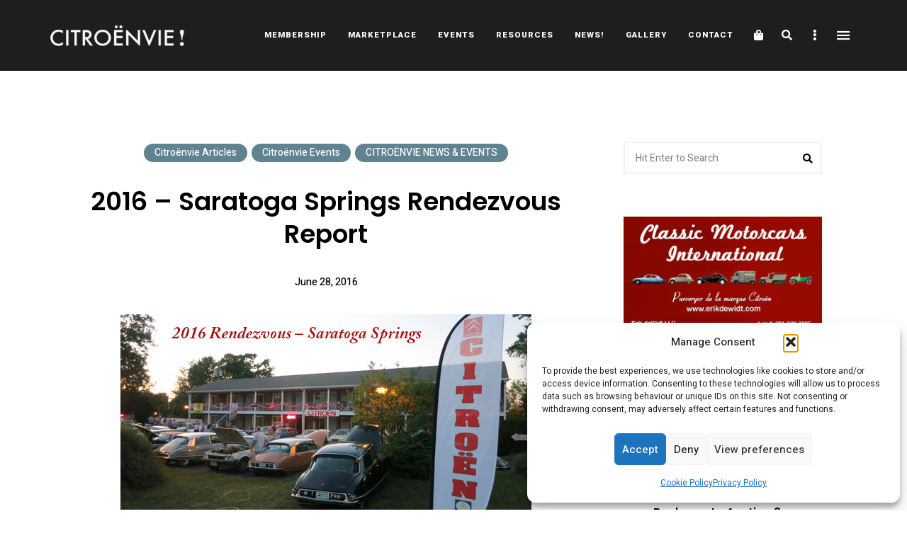

--- FILE ---
content_type: text/html; charset=UTF-8
request_url: https://citroenvie.com/2016-saratoga-springs-rendezvous-report/
body_size: 43750
content:
<!DOCTYPE html>
<html lang="en-CA" class="no-js no-svg">
	<head>
		<meta charset="UTF-8">
		<meta name="viewport" content="width=device-width, initial-scale=1">
		<link rel="profile" href="//gmpg.org/xfn/11">
				<link rel="pingback" href="https://citroenvie.com/xmlrpc.php">
				<meta name='robots' content='index, follow, max-image-preview:large, max-snippet:-1, max-video-preview:-1' />

	<!-- This site is optimized with the Yoast SEO plugin v26.6 - https://yoast.com/wordpress/plugins/seo/ -->
	<title>2016 – Saratoga Springs Rendezvous Report - Citroënvie!</title>
	<link rel="canonical" href="https://citroenvie.com/2016-saratoga-springs-rendezvous-report/" />
	<meta name="twitter:card" content="summary_large_image" />
	<meta name="twitter:title" content="2016 – Saratoga Springs Rendezvous Report - Citroënvie!" />
	<meta name="twitter:description" content="by David Cossitt-Levy &#8211; with addendum by George Dyke.   Photos, by Dale Martin, Jeff Teerlinck and George Dyke&#8230;. This year’s 40th annual Citroën Rendezvous was a tremendous success. Since the late 1970’s, the Rendezvous has been held over Father’s Day weekend. With folks coming from all over the US, Canada and even Europe, Saratoga Springs ..." />
	<meta name="twitter:image" content="https://citroenvie.com/wp-content/uploads/2016/06/2016-–-Saratoga-Springs-Rendezvous-Report-1.jpg" />
	<meta name="twitter:label1" content="Written by" />
	<meta name="twitter:data1" content="George Dyke" />
	<meta name="twitter:label2" content="Est. reading time" />
	<meta name="twitter:data2" content="7 minutes" />
	<script type="application/ld+json" class="yoast-schema-graph">{"@context":"https://schema.org","@graph":[{"@type":"Article","@id":"https://citroenvie.com/2016-saratoga-springs-rendezvous-report/#article","isPartOf":{"@id":"https://citroenvie.com/2016-saratoga-springs-rendezvous-report/"},"author":{"name":"George Dyke","@id":"https://citroenvie.com/#/schema/person/13bdadd4e3640a79a752424725af9859"},"headline":"2016 – Saratoga Springs Rendezvous Report","datePublished":"2016-06-28T13:37:32+00:00","mainEntityOfPage":{"@id":"https://citroenvie.com/2016-saratoga-springs-rendezvous-report/"},"wordCount":1425,"commentCount":1,"publisher":{"@id":"https://citroenvie.com/#organization"},"image":{"@id":"https://citroenvie.com/2016-saratoga-springs-rendezvous-report/#primaryimage"},"thumbnailUrl":"https://citroenvie.com/wp-content/uploads/2016/06/2016-–-Saratoga-Springs-Rendezvous-Report-1.jpg","keywords":["2016 Rendezvous","40th annual Citroen Rendezvous","Andy Pickett","Angus MacDougald","Art Harvey","Ballston Lake","Christopher Westfall","Dale Martin","Danielle Belanger","dave agar","David Cossitt-Levy","Erik deWidt","Furlong’s Family Fun","Gabriel Bandy","gary magwood","George Dyke","jean-jacques sanfacon","Jeff Teerlinck","Jerome Pettinga","Joseph Petry","Kevin Royer","Kim Walter","Lakeside Farms","Larry Lewis","Manny Motashaw","michaela hellman","michel larouche","new york state","Paul Brown","Paul Riccardi","Ronald Straub","Saratoga Springs","The Saratoga Springs Motel","Tim Kinnel","Toaph"],"articleSection":["Citroënvie Articles","Citroënvie Events","CITROËNVIE NEWS &amp; EVENTS"],"inLanguage":"en-CA","potentialAction":[{"@type":"CommentAction","name":"Comment","target":["https://citroenvie.com/2016-saratoga-springs-rendezvous-report/#respond"]}]},{"@type":"WebPage","@id":"https://citroenvie.com/2016-saratoga-springs-rendezvous-report/","url":"https://citroenvie.com/2016-saratoga-springs-rendezvous-report/","name":"2016 – Saratoga Springs Rendezvous Report - Citroënvie!","isPartOf":{"@id":"https://citroenvie.com/#website"},"primaryImageOfPage":{"@id":"https://citroenvie.com/2016-saratoga-springs-rendezvous-report/#primaryimage"},"image":{"@id":"https://citroenvie.com/2016-saratoga-springs-rendezvous-report/#primaryimage"},"thumbnailUrl":"https://citroenvie.com/wp-content/uploads/2016/06/2016-–-Saratoga-Springs-Rendezvous-Report-1.jpg","datePublished":"2016-06-28T13:37:32+00:00","breadcrumb":{"@id":"https://citroenvie.com/2016-saratoga-springs-rendezvous-report/#breadcrumb"},"inLanguage":"en-CA","potentialAction":[{"@type":"ReadAction","target":["https://citroenvie.com/2016-saratoga-springs-rendezvous-report/"]}]},{"@type":"ImageObject","inLanguage":"en-CA","@id":"https://citroenvie.com/2016-saratoga-springs-rendezvous-report/#primaryimage","url":"https://citroenvie.com/wp-content/uploads/2016/06/2016-–-Saratoga-Springs-Rendezvous-Report-1.jpg","contentUrl":"https://citroenvie.com/wp-content/uploads/2016/06/2016-–-Saratoga-Springs-Rendezvous-Report-1.jpg","width":580,"height":280},{"@type":"BreadcrumbList","@id":"https://citroenvie.com/2016-saratoga-springs-rendezvous-report/#breadcrumb","itemListElement":[{"@type":"ListItem","position":1,"name":"Home","item":"https://citroenvie.com/"},{"@type":"ListItem","position":2,"name":"2016 – Saratoga Springs Rendezvous Report"}]},{"@type":"WebSite","@id":"https://citroenvie.com/#website","url":"https://citroenvie.com/","name":"Citroënvie!","description":"A community of Citroën enthusiasts with a passion for Citroën automobiles.","publisher":{"@id":"https://citroenvie.com/#organization"},"potentialAction":[{"@type":"SearchAction","target":{"@type":"EntryPoint","urlTemplate":"https://citroenvie.com/?s={search_term_string}"},"query-input":{"@type":"PropertyValueSpecification","valueRequired":true,"valueName":"search_term_string"}}],"inLanguage":"en-CA"},{"@type":"Organization","@id":"https://citroenvie.com/#organization","name":"Citroënvie!","url":"https://citroenvie.com/","logo":{"@type":"ImageObject","inLanguage":"en-CA","@id":"https://citroenvie.com/#/schema/logo/image/","url":"https://citroenvie.com/wp-content/uploads/2020/04/citroenvie-logo.png","contentUrl":"https://citroenvie.com/wp-content/uploads/2020/04/citroenvie-logo.png","width":326,"height":52,"caption":"Citroënvie!"},"image":{"@id":"https://citroenvie.com/#/schema/logo/image/"}},{"@type":"Person","@id":"https://citroenvie.com/#/schema/person/13bdadd4e3640a79a752424725af9859","name":"George Dyke","image":{"@type":"ImageObject","inLanguage":"en-CA","@id":"https://citroenvie.com/#/schema/person/image/","url":"https://secure.gravatar.com/avatar/c7a8299636d3f6c220aa2ce2f4cadaae45affdc65354ddd39c4abd5ad88ec021?s=96&d=mm&r=g","contentUrl":"https://secure.gravatar.com/avatar/c7a8299636d3f6c220aa2ce2f4cadaae45affdc65354ddd39c4abd5ad88ec021?s=96&d=mm&r=g","caption":"George Dyke"},"url":"https://citroenvie.com/author/gadyke/"}]}</script>
	<!-- / Yoast SEO plugin. -->


<link rel='dns-prefetch' href='//www.googletagmanager.com' />
<link rel='dns-prefetch' href='//fonts.googleapis.com' />
<link rel="alternate" type="application/rss+xml" title="Citroënvie! &raquo; Feed" href="https://citroenvie.com/feed/" />
<link rel="alternate" type="application/rss+xml" title="Citroënvie! &raquo; Comments Feed" href="https://citroenvie.com/comments/feed/" />
<link rel="alternate" type="application/rss+xml" title="Citroënvie! &raquo; 2016 – Saratoga Springs Rendezvous Report Comments Feed" href="https://citroenvie.com/2016-saratoga-springs-rendezvous-report/feed/" />
<link rel="alternate" title="oEmbed (JSON)" type="application/json+oembed" href="https://citroenvie.com/wp-json/oembed/1.0/embed?url=https%3A%2F%2Fcitroenvie.com%2F2016-saratoga-springs-rendezvous-report%2F" />
<link rel="alternate" title="oEmbed (XML)" type="text/xml+oembed" href="https://citroenvie.com/wp-json/oembed/1.0/embed?url=https%3A%2F%2Fcitroenvie.com%2F2016-saratoga-springs-rendezvous-report%2F&#038;format=xml" />
<style id='wp-img-auto-sizes-contain-inline-css' type='text/css'>
img:is([sizes=auto i],[sizes^="auto," i]){contain-intrinsic-size:3000px 1500px}
/*# sourceURL=wp-img-auto-sizes-contain-inline-css */
</style>
<link rel='stylesheet' id='slick-css' href='https://citroenvie.com/wp-content/themes/eaven/assets/libs/slick/slick.css?ver=1.6.0' type='text/css' media='all' />
<link rel='stylesheet' id='font-awesome6-css' href='https://citroenvie.com/wp-content/themes/eaven/assets/fonts/font-awesome6/css/all.min.css?ver=6.6.0' type='text/css' media='all' />
<link rel='stylesheet' id='font-awesome5-all-css' href='https://citroenvie.com/wp-content/themes/eaven/assets/fonts/font-awesome/css/all.min.css?ver=5.14.0' type='text/css' media='all' />
<link rel='stylesheet' id='font-awesome4-shims-css' href='https://citroenvie.com/wp-content/themes/eaven/assets/fonts/font-awesome/css/v4-shims.min.css?ver=5.14.0' type='text/css' media='all' />
<link rel='stylesheet' id='wp-block-library-css' href='https://citroenvie.com/wp-includes/css/dist/block-library/style.min.css?ver=6.9' type='text/css' media='all' />
<link rel='stylesheet' id='wc-blocks-style-css' href='https://citroenvie.com/wp-content/plugins/woocommerce/assets/client/blocks/wc-blocks.css?ver=wc-10.4.3' type='text/css' media='all' />
<style id='global-styles-inline-css' type='text/css'>
:root{--wp--preset--aspect-ratio--square: 1;--wp--preset--aspect-ratio--4-3: 4/3;--wp--preset--aspect-ratio--3-4: 3/4;--wp--preset--aspect-ratio--3-2: 3/2;--wp--preset--aspect-ratio--2-3: 2/3;--wp--preset--aspect-ratio--16-9: 16/9;--wp--preset--aspect-ratio--9-16: 9/16;--wp--preset--color--black: #000000;--wp--preset--color--cyan-bluish-gray: #abb8c3;--wp--preset--color--white: #ffffff;--wp--preset--color--pale-pink: #f78da7;--wp--preset--color--vivid-red: #cf2e2e;--wp--preset--color--luminous-vivid-orange: #ff6900;--wp--preset--color--luminous-vivid-amber: #fcb900;--wp--preset--color--light-green-cyan: #7bdcb5;--wp--preset--color--vivid-green-cyan: #00d084;--wp--preset--color--pale-cyan-blue: #8ed1fc;--wp--preset--color--vivid-cyan-blue: #0693e3;--wp--preset--color--vivid-purple: #9b51e0;--wp--preset--gradient--vivid-cyan-blue-to-vivid-purple: linear-gradient(135deg,rgb(6,147,227) 0%,rgb(155,81,224) 100%);--wp--preset--gradient--light-green-cyan-to-vivid-green-cyan: linear-gradient(135deg,rgb(122,220,180) 0%,rgb(0,208,130) 100%);--wp--preset--gradient--luminous-vivid-amber-to-luminous-vivid-orange: linear-gradient(135deg,rgb(252,185,0) 0%,rgb(255,105,0) 100%);--wp--preset--gradient--luminous-vivid-orange-to-vivid-red: linear-gradient(135deg,rgb(255,105,0) 0%,rgb(207,46,46) 100%);--wp--preset--gradient--very-light-gray-to-cyan-bluish-gray: linear-gradient(135deg,rgb(238,238,238) 0%,rgb(169,184,195) 100%);--wp--preset--gradient--cool-to-warm-spectrum: linear-gradient(135deg,rgb(74,234,220) 0%,rgb(151,120,209) 20%,rgb(207,42,186) 40%,rgb(238,44,130) 60%,rgb(251,105,98) 80%,rgb(254,248,76) 100%);--wp--preset--gradient--blush-light-purple: linear-gradient(135deg,rgb(255,206,236) 0%,rgb(152,150,240) 100%);--wp--preset--gradient--blush-bordeaux: linear-gradient(135deg,rgb(254,205,165) 0%,rgb(254,45,45) 50%,rgb(107,0,62) 100%);--wp--preset--gradient--luminous-dusk: linear-gradient(135deg,rgb(255,203,112) 0%,rgb(199,81,192) 50%,rgb(65,88,208) 100%);--wp--preset--gradient--pale-ocean: linear-gradient(135deg,rgb(255,245,203) 0%,rgb(182,227,212) 50%,rgb(51,167,181) 100%);--wp--preset--gradient--electric-grass: linear-gradient(135deg,rgb(202,248,128) 0%,rgb(113,206,126) 100%);--wp--preset--gradient--midnight: linear-gradient(135deg,rgb(2,3,129) 0%,rgb(40,116,252) 100%);--wp--preset--font-size--small: 13px;--wp--preset--font-size--medium: 20px;--wp--preset--font-size--large: 36px;--wp--preset--font-size--x-large: 42px;--wp--preset--spacing--20: 0.44rem;--wp--preset--spacing--30: 0.67rem;--wp--preset--spacing--40: 1rem;--wp--preset--spacing--50: 1.5rem;--wp--preset--spacing--60: 2.25rem;--wp--preset--spacing--70: 3.38rem;--wp--preset--spacing--80: 5.06rem;--wp--preset--shadow--natural: 6px 6px 9px rgba(0, 0, 0, 0.2);--wp--preset--shadow--deep: 12px 12px 50px rgba(0, 0, 0, 0.4);--wp--preset--shadow--sharp: 6px 6px 0px rgba(0, 0, 0, 0.2);--wp--preset--shadow--outlined: 6px 6px 0px -3px rgb(255, 255, 255), 6px 6px rgb(0, 0, 0);--wp--preset--shadow--crisp: 6px 6px 0px rgb(0, 0, 0);}:where(.is-layout-flex){gap: 0.5em;}:where(.is-layout-grid){gap: 0.5em;}body .is-layout-flex{display: flex;}.is-layout-flex{flex-wrap: wrap;align-items: center;}.is-layout-flex > :is(*, div){margin: 0;}body .is-layout-grid{display: grid;}.is-layout-grid > :is(*, div){margin: 0;}:where(.wp-block-columns.is-layout-flex){gap: 2em;}:where(.wp-block-columns.is-layout-grid){gap: 2em;}:where(.wp-block-post-template.is-layout-flex){gap: 1.25em;}:where(.wp-block-post-template.is-layout-grid){gap: 1.25em;}.has-black-color{color: var(--wp--preset--color--black) !important;}.has-cyan-bluish-gray-color{color: var(--wp--preset--color--cyan-bluish-gray) !important;}.has-white-color{color: var(--wp--preset--color--white) !important;}.has-pale-pink-color{color: var(--wp--preset--color--pale-pink) !important;}.has-vivid-red-color{color: var(--wp--preset--color--vivid-red) !important;}.has-luminous-vivid-orange-color{color: var(--wp--preset--color--luminous-vivid-orange) !important;}.has-luminous-vivid-amber-color{color: var(--wp--preset--color--luminous-vivid-amber) !important;}.has-light-green-cyan-color{color: var(--wp--preset--color--light-green-cyan) !important;}.has-vivid-green-cyan-color{color: var(--wp--preset--color--vivid-green-cyan) !important;}.has-pale-cyan-blue-color{color: var(--wp--preset--color--pale-cyan-blue) !important;}.has-vivid-cyan-blue-color{color: var(--wp--preset--color--vivid-cyan-blue) !important;}.has-vivid-purple-color{color: var(--wp--preset--color--vivid-purple) !important;}.has-black-background-color{background-color: var(--wp--preset--color--black) !important;}.has-cyan-bluish-gray-background-color{background-color: var(--wp--preset--color--cyan-bluish-gray) !important;}.has-white-background-color{background-color: var(--wp--preset--color--white) !important;}.has-pale-pink-background-color{background-color: var(--wp--preset--color--pale-pink) !important;}.has-vivid-red-background-color{background-color: var(--wp--preset--color--vivid-red) !important;}.has-luminous-vivid-orange-background-color{background-color: var(--wp--preset--color--luminous-vivid-orange) !important;}.has-luminous-vivid-amber-background-color{background-color: var(--wp--preset--color--luminous-vivid-amber) !important;}.has-light-green-cyan-background-color{background-color: var(--wp--preset--color--light-green-cyan) !important;}.has-vivid-green-cyan-background-color{background-color: var(--wp--preset--color--vivid-green-cyan) !important;}.has-pale-cyan-blue-background-color{background-color: var(--wp--preset--color--pale-cyan-blue) !important;}.has-vivid-cyan-blue-background-color{background-color: var(--wp--preset--color--vivid-cyan-blue) !important;}.has-vivid-purple-background-color{background-color: var(--wp--preset--color--vivid-purple) !important;}.has-black-border-color{border-color: var(--wp--preset--color--black) !important;}.has-cyan-bluish-gray-border-color{border-color: var(--wp--preset--color--cyan-bluish-gray) !important;}.has-white-border-color{border-color: var(--wp--preset--color--white) !important;}.has-pale-pink-border-color{border-color: var(--wp--preset--color--pale-pink) !important;}.has-vivid-red-border-color{border-color: var(--wp--preset--color--vivid-red) !important;}.has-luminous-vivid-orange-border-color{border-color: var(--wp--preset--color--luminous-vivid-orange) !important;}.has-luminous-vivid-amber-border-color{border-color: var(--wp--preset--color--luminous-vivid-amber) !important;}.has-light-green-cyan-border-color{border-color: var(--wp--preset--color--light-green-cyan) !important;}.has-vivid-green-cyan-border-color{border-color: var(--wp--preset--color--vivid-green-cyan) !important;}.has-pale-cyan-blue-border-color{border-color: var(--wp--preset--color--pale-cyan-blue) !important;}.has-vivid-cyan-blue-border-color{border-color: var(--wp--preset--color--vivid-cyan-blue) !important;}.has-vivid-purple-border-color{border-color: var(--wp--preset--color--vivid-purple) !important;}.has-vivid-cyan-blue-to-vivid-purple-gradient-background{background: var(--wp--preset--gradient--vivid-cyan-blue-to-vivid-purple) !important;}.has-light-green-cyan-to-vivid-green-cyan-gradient-background{background: var(--wp--preset--gradient--light-green-cyan-to-vivid-green-cyan) !important;}.has-luminous-vivid-amber-to-luminous-vivid-orange-gradient-background{background: var(--wp--preset--gradient--luminous-vivid-amber-to-luminous-vivid-orange) !important;}.has-luminous-vivid-orange-to-vivid-red-gradient-background{background: var(--wp--preset--gradient--luminous-vivid-orange-to-vivid-red) !important;}.has-very-light-gray-to-cyan-bluish-gray-gradient-background{background: var(--wp--preset--gradient--very-light-gray-to-cyan-bluish-gray) !important;}.has-cool-to-warm-spectrum-gradient-background{background: var(--wp--preset--gradient--cool-to-warm-spectrum) !important;}.has-blush-light-purple-gradient-background{background: var(--wp--preset--gradient--blush-light-purple) !important;}.has-blush-bordeaux-gradient-background{background: var(--wp--preset--gradient--blush-bordeaux) !important;}.has-luminous-dusk-gradient-background{background: var(--wp--preset--gradient--luminous-dusk) !important;}.has-pale-ocean-gradient-background{background: var(--wp--preset--gradient--pale-ocean) !important;}.has-electric-grass-gradient-background{background: var(--wp--preset--gradient--electric-grass) !important;}.has-midnight-gradient-background{background: var(--wp--preset--gradient--midnight) !important;}.has-small-font-size{font-size: var(--wp--preset--font-size--small) !important;}.has-medium-font-size{font-size: var(--wp--preset--font-size--medium) !important;}.has-large-font-size{font-size: var(--wp--preset--font-size--large) !important;}.has-x-large-font-size{font-size: var(--wp--preset--font-size--x-large) !important;}
/*# sourceURL=global-styles-inline-css */
</style>

<link rel='stylesheet' id='woocommerce-general-css' href='https://citroenvie.com/wp-content/plugins/woocommerce/assets/css/woocommerce.css?ver=10.4.3' type='text/css' media='all' />
<link rel='stylesheet' id='woocommerce-layout-css' href='https://citroenvie.com/wp-content/plugins/woocommerce/assets/css/woocommerce-layout.css?ver=10.4.3' type='text/css' media='all' />
<link rel='stylesheet' id='woocommerce-smallscreen-css' href='https://citroenvie.com/wp-content/plugins/woocommerce/assets/css/woocommerce-smallscreen.css?ver=10.4.3' type='text/css' media='only screen and (max-width: 768px)' />
<link rel='stylesheet' id='eaven-theme-style-css' href='https://citroenvie.com/wp-content/themes/eaven/style.css?ver=2025121201' type='text/css' media='all' />
<link rel='stylesheet' id='justified-gallery-css' href='https://citroenvie.com/wp-content/themes/eaven/assets/libs/justified-gallery/justifiedGallery.min.css?ver=3.6.3' type='text/css' media='all' />
<link rel='stylesheet' id='sbi_styles-css' href='https://citroenvie.com/wp-content/plugins/instagram-feed/css/sbi-styles.min.css?ver=6.10.0' type='text/css' media='all' />
<link rel='stylesheet' id='eaven-woocommerce-css' href='https://citroenvie.com/wp-content/themes/eaven/assets/css/frontend/eaven-woocommerce.min.css?ver=2025121201' type='text/css' media='all' />
<style id='wp-emoji-styles-inline-css' type='text/css'>

	img.wp-smiley, img.emoji {
		display: inline !important;
		border: none !important;
		box-shadow: none !important;
		height: 1em !important;
		width: 1em !important;
		margin: 0 0.07em !important;
		vertical-align: -0.1em !important;
		background: none !important;
		padding: 0 !important;
	}
/*# sourceURL=wp-emoji-styles-inline-css */
</style>
<style id='classic-theme-styles-inline-css' type='text/css'>
/*! This file is auto-generated */
.wp-block-button__link{color:#fff;background-color:#32373c;border-radius:9999px;box-shadow:none;text-decoration:none;padding:calc(.667em + 2px) calc(1.333em + 2px);font-size:1.125em}.wp-block-file__button{background:#32373c;color:#fff;text-decoration:none}
/*# sourceURL=/wp-includes/css/classic-themes.min.css */
</style>
<link rel='stylesheet' id='mpp_gutenberg-css' href='https://citroenvie.com/wp-content/plugins/metronet-profile-picture/dist/blocks.style.build.css?ver=2.6.3' type='text/css' media='all' />
<link rel='stylesheet' id='contact-form-7-css' href='https://citroenvie.com/wp-content/plugins/contact-form-7/includes/css/styles.css?ver=6.1.4' type='text/css' media='all' />
<style id='woocommerce-inline-inline-css' type='text/css'>
.woocommerce form .form-row .required { visibility: visible; }
/*# sourceURL=woocommerce-inline-inline-css */
</style>
<link rel='stylesheet' id='cmplz-general-css' href='https://citroenvie.com/wp-content/plugins/complianz-gdpr/assets/css/cookieblocker.min.css?ver=1766589920' type='text/css' media='all' />
<link rel='stylesheet' id='wc-memberships-frontend-css' href='https://citroenvie.com/wp-content/plugins/woocommerce-memberships/assets/css/frontend/wc-memberships-frontend.min.css?ver=1.26.9' type='text/css' media='all' />
<link rel='stylesheet' id='eaven-child-theme-style-css' href='https://citroenvie.com/wp-content/themes/eaven-child/style.css?ver=6.9' type='text/css' media='all' />
<style id='eaven-child-theme-style-inline-css' type='text/css'>
:root { --primary-color: #5f838f; --primary-color-semi: rgba(95, 131, 143, 0.5); --light-bg-color: #ffffff; } #page .site-header { background-color: #1e1e20; }  .header-top-social { background-color: #ffffff; } .header-top-social { color: #565656; }.eaven-fullmenu { background-color: #1e1e20; } .site-footer .featured-category-section.light-color, .site-footer .featured-category-section.dark-color { background-color: #ffffff; }
/*# sourceURL=eaven-child-theme-style-inline-css */
</style>
<link rel='stylesheet' id='wpbdp-regions-style-css' href='https://citroenvie.com/wp-content/plugins/business-directory-regions/resources/css/style.css?ver=5.4.4' type='text/css' media='all' />
<link rel='stylesheet' id='tablepress-default-css' href='https://citroenvie.com/wp-content/plugins/tablepress/css/build/default.css?ver=3.2.6' type='text/css' media='all' />
<link rel='stylesheet' id='eaven-google-fonts-css' href='https://fonts.googleapis.com/css?family=Heebo%3A100%2C200%2C300%2C400%2C500%2C600%2C700%2C800%7CPoppins%3A100%2C200%2C300%2C400%2C500%2C600%2C700%2C800&#038;ver=2025121201' type='text/css' media='all' />
<link rel="stylesheet" type="text/css" href="https://citroenvie.com/wp-content/plugins/nextend-smart-slider3-pro/Public/SmartSlider3/Application/Frontend/Assets/dist/smartslider.min.css?ver=667fb12b" media="all">
<link rel="stylesheet" type="text/css" href="https://fonts.googleapis.com/css?display=swap&amp;family=Roboto%3A300%2C400" media="all">
<style data-related="n2-ss-5">div#n2-ss-5 .n2-ss-slider-1{display:grid;position:relative;}div#n2-ss-5 .n2-ss-slider-2{display:grid;position:relative;overflow:hidden;padding:0px 0px 0px 0px;border:0px solid RGBA(62,62,62,1);border-radius:0px;background-clip:padding-box;background-repeat:repeat;background-position:50% 50%;background-size:cover;background-attachment:scroll;z-index:1;}div#n2-ss-5:not(.n2-ss-loaded) .n2-ss-slider-2{background-image:none !important;}div#n2-ss-5 .n2-ss-slider-3{display:grid;grid-template-areas:'cover';position:relative;overflow:hidden;z-index:10;}div#n2-ss-5 .n2-ss-slider-3 > *{grid-area:cover;}div#n2-ss-5 .n2-ss-slide-backgrounds,div#n2-ss-5 .n2-ss-slider-3 > .n2-ss-divider{position:relative;}div#n2-ss-5 .n2-ss-slide-backgrounds{z-index:10;}div#n2-ss-5 .n2-ss-slide-backgrounds > *{overflow:hidden;}div#n2-ss-5 .n2-ss-slide-background{transform:translateX(-100000px);}div#n2-ss-5 .n2-ss-slider-4{place-self:center;position:relative;width:100%;height:100%;z-index:20;display:grid;grid-template-areas:'slide';}div#n2-ss-5 .n2-ss-slider-4 > *{grid-area:slide;}div#n2-ss-5.n2-ss-full-page--constrain-ratio .n2-ss-slider-4{height:auto;}div#n2-ss-5 .n2-ss-slide{display:grid;place-items:center;grid-auto-columns:100%;position:relative;z-index:20;-webkit-backface-visibility:hidden;transform:translateX(-100000px);}div#n2-ss-5 .n2-ss-slide{perspective:1000px;}div#n2-ss-5 .n2-ss-slide-active{z-index:21;}.n2-ss-background-animation{position:absolute;top:0;left:0;width:100%;height:100%;z-index:3;}div#n2-ss-5 .n2-ss-button-container,div#n2-ss-5 .n2-ss-button-container a{display:block;}div#n2-ss-5 .n2-ss-button-container--non-full-width,div#n2-ss-5 .n2-ss-button-container--non-full-width a{display:inline-block;}div#n2-ss-5 .n2-ss-button-container.n2-ss-nowrap{white-space:nowrap;}div#n2-ss-5 .n2-ss-button-container a div{display:inline;font-size:inherit;text-decoration:inherit;color:inherit;line-height:inherit;font-family:inherit;font-weight:inherit;}div#n2-ss-5 .n2-ss-button-container a > div{display:inline-flex;align-items:center;vertical-align:top;}div#n2-ss-5 .n2-ss-button-container span{font-size:100%;vertical-align:baseline;}div#n2-ss-5 .n2-ss-button-container a[data-iconplacement="left"] span{margin-right:0.3em;}div#n2-ss-5 .n2-ss-button-container a[data-iconplacement="right"] span{margin-left:0.3em;}div#n2-ss-5 .n2-ss-control-bullet{visibility:hidden;text-align:center;justify-content:center;z-index:14;}div#n2-ss-5 .n2-ss-control-bullet--calculate-size{left:0 !important;}div#n2-ss-5 .n2-ss-control-bullet-horizontal.n2-ss-control-bullet-fullsize{width:100%;}div#n2-ss-5 .n2-ss-control-bullet-vertical.n2-ss-control-bullet-fullsize{height:100%;flex-flow:column;}div#n2-ss-5 .nextend-bullet-bar{display:inline-flex;vertical-align:top;visibility:visible;align-items:center;flex-wrap:wrap;}div#n2-ss-5 .n2-bar-justify-content-left{justify-content:flex-start;}div#n2-ss-5 .n2-bar-justify-content-center{justify-content:center;}div#n2-ss-5 .n2-bar-justify-content-right{justify-content:flex-end;}div#n2-ss-5 .n2-ss-control-bullet-vertical > .nextend-bullet-bar{flex-flow:column;}div#n2-ss-5 .n2-ss-control-bullet-fullsize > .nextend-bullet-bar{display:flex;}div#n2-ss-5 .n2-ss-control-bullet-horizontal.n2-ss-control-bullet-fullsize > .nextend-bullet-bar{flex:1 1 auto;}div#n2-ss-5 .n2-ss-control-bullet-vertical.n2-ss-control-bullet-fullsize > .nextend-bullet-bar{height:100%;}div#n2-ss-5 .nextend-bullet-bar .n2-bullet{cursor:pointer;transition:background-color 0.4s;}div#n2-ss-5 .nextend-bullet-bar .n2-bullet.n2-active{cursor:default;}div#n2-ss-5 div.n2-ss-bullet-thumbnail-container{position:absolute;z-index:10000000;}div#n2-ss-5 .n2-ss-bullet-thumbnail-container .n2-ss-bullet-thumbnail{background-size:cover;background-repeat:no-repeat;background-position:center;}div#n2-ss-5 .n2-font-b870ccf548622567991ac70cdd481482-paragraph{font-family: 'Roboto','Arial';color: #ffffff;font-size:87.5%;text-shadow: none;line-height: 1.5;font-weight: normal;font-style: normal;text-decoration: none;text-align: inherit;letter-spacing: normal;word-spacing: normal;text-transform: none;}div#n2-ss-5 .n2-font-b870ccf548622567991ac70cdd481482-paragraph a, div#n2-ss-5 .n2-font-b870ccf548622567991ac70cdd481482-paragraph a:FOCUS{font-family: 'Roboto','Arial';color: #1890d7;font-size:100%;text-shadow: none;line-height: 1.5;font-weight: normal;font-style: normal;text-decoration: none;text-align: inherit;letter-spacing: normal;word-spacing: normal;text-transform: none;}div#n2-ss-5 .n2-font-b870ccf548622567991ac70cdd481482-paragraph a:HOVER, div#n2-ss-5 .n2-font-b870ccf548622567991ac70cdd481482-paragraph a:ACTIVE{font-family: 'Roboto','Arial';color: #1890d7;font-size:100%;text-shadow: none;line-height: 1.5;font-weight: normal;font-style: normal;text-decoration: none;text-align: inherit;letter-spacing: normal;word-spacing: normal;text-transform: none;}div#n2-ss-5 .n2-font-176464dee0eea5b1ac11b21dab9b24d2-link a{font-family: 'Roboto','Arial';color: #ffffff;font-size:87.5%;text-shadow: none;line-height: 1.5;font-weight: normal;font-style: normal;text-decoration: none;text-align: center;letter-spacing: normal;word-spacing: normal;text-transform: none;}div#n2-ss-5 .n2-style-fd38549eee9ab23b7211fa4859786f10-heading{background: #5cba3c;opacity:1;padding:10px 30px 10px 30px ;box-shadow: none;border: 0px solid RGBA(0,0,0,1);border-radius:0px;}div#n2-ss-5 .n2-style-4ef2b9ef3ac95757a797a679951a67a3-dot{background: RGBA(255,255,255,0.5);opacity:1;padding:5px 5px 5px 5px ;box-shadow: none;border: 0px solid RGBA(0,0,0,1);border-radius:50px;margin:4px;}div#n2-ss-5 .n2-style-4ef2b9ef3ac95757a797a679951a67a3-dot.n2-active, div#n2-ss-5 .n2-style-4ef2b9ef3ac95757a797a679951a67a3-dot:HOVER, div#n2-ss-5 .n2-style-4ef2b9ef3ac95757a797a679951a67a3-dot:FOCUS{background: #ffffff;}div#n2-ss-5 .n2-style-c551d6c8778ab3d08aca13db75fd7f5e-simple{background: RGBA(0,0,0,0.5);opacity:1;padding:0px 0px 0px 0px ;box-shadow: none;border: 0px solid RGBA(0,0,0,1);border-radius:3px;margin:5px;}div#n2-ss-5 .n2-ss-slide-limiter{max-width:600px;}div#n2-ss-5 .n-uc-7rxOJBGntCI8{padding:0px 0px 0px 0px}div#n2-ss-5 .n-uc-yF4IZmzFesFq{padding:0px 0px 0px 0px}div#n2-ss-5 .n-uc-ixV3rIGcTdPv{padding:10px 10px 10px 10px}div#n2-ss-5 .n-uc-eFOtBbO9bcCi-inner{padding:10px 10px 10px 10px;justify-content:center}div#n2-ss-5 .n-uc-eFOtBbO9bcCi{align-self:center;}div#n2-ss-5 .n-uc-wu49gj6iXYln{max-width:560px}div#n2-ss-5 .n-uc-im2xlm8gqnim{max-width:150px}div#n2-ss-5 .n-uc-Z74w1OVrtgZ6{padding:0px 0px 0px 0px}@media (min-width: 1200px){div#n2-ss-5 .n-uc-gcPMpEsDIYHT{display:none}div#n2-ss-5 .n-uc-im2xlm8gqnim{display:none}div#n2-ss-5 [data-hide-desktopportrait="1"]{display: none !important;}}@media (orientation: landscape) and (max-width: 1199px) and (min-width: 901px),(orientation: portrait) and (max-width: 1199px) and (min-width: 701px){div#n2-ss-5 .n-uc-gcPMpEsDIYHT{display:none}div#n2-ss-5 .n-uc-im2xlm8gqnim{display:none}div#n2-ss-5 [data-hide-tabletportrait="1"]{display: none !important;}}@media (orientation: landscape) and (max-width: 900px),(orientation: portrait) and (max-width: 700px){div#n2-ss-5 .n-uc-gcPMpEsDIYHT{display:none}div#n2-ss-5 .n-uc-im2xlm8gqnim{display:none}div#n2-ss-5 [data-hide-mobileportrait="1"]{display: none !important;}}.n2-section-smartslider * {
    margin: unset;
}</style>
<script>(function(){this._N2=this._N2||{_r:[],_d:[],r:function(){this._r.push(arguments)},d:function(){this._d.push(arguments)}}}).call(window);!function(e,i,o,r){(i=e.match(/(Chrome|Firefox|Safari)\/(\d+)\./))&&("Chrome"==i[1]?r=+i[2]>=32:"Firefox"==i[1]?r=+i[2]>=65:"Safari"==i[1]&&(o=e.match(/Version\/(\d+)/)||e.match(/(\d+)[0-9_]+like Mac/))&&(r=+o[1]>=14),r&&document.documentElement.classList.add("n2webp"))}(navigator.userAgent);</script><script src="https://citroenvie.com/wp-content/plugins/nextend-smart-slider3-pro/Public/SmartSlider3/Application/Frontend/Assets/dist/n2.min.js?ver=667fb12b" defer async></script>
<script src="https://citroenvie.com/wp-content/plugins/nextend-smart-slider3-pro/Public/SmartSlider3/Application/Frontend/Assets/dist/smartslider-frontend.min.js?ver=667fb12b" defer async></script>
<script src="https://citroenvie.com/wp-content/plugins/nextend-smart-slider3-pro/Public/SmartSlider3/Slider/SliderType/Simple/Assets/dist/ss-simple.min.js?ver=667fb12b" defer async></script>
<script src="https://citroenvie.com/wp-content/plugins/nextend-smart-slider3-pro/Public/SmartSlider3/Widget/Bullet/Assets/dist/w-bullet.min.js?ver=667fb12b" defer async></script>
<script>_N2.r('documentReady',function(){_N2.r(["documentReady","smartslider-frontend","SmartSliderWidgetBulletTransition","ss-simple"],function(){new _N2.SmartSliderSimple('n2-ss-5',{"admin":false,"background.video.mobile":1,"loadingTime":2000,"callbacks":"","alias":{"id":0,"smoothScroll":0,"slideSwitch":0,"scroll":1},"align":"normal","isDelayed":0,"responsive":{"mediaQueries":{"all":false,"desktopportrait":["(min-width: 1200px)"],"tabletportrait":["(orientation: landscape) and (max-width: 1199px) and (min-width: 901px)","(orientation: portrait) and (max-width: 1199px) and (min-width: 701px)"],"mobileportrait":["(orientation: landscape) and (max-width: 900px)","(orientation: portrait) and (max-width: 700px)"]},"base":{"slideOuterWidth":600,"slideOuterHeight":402,"sliderWidth":600,"sliderHeight":402,"slideWidth":600,"slideHeight":402},"hideOn":{"desktopLandscape":false,"desktopPortrait":false,"tabletLandscape":false,"tabletPortrait":false,"mobileLandscape":false,"mobilePortrait":false},"onResizeEnabled":true,"type":"auto","sliderHeightBasedOn":"real","focusUser":1,"focusEdge":"auto","breakpoints":[{"device":"tabletPortrait","type":"max-screen-width","portraitWidth":1199,"landscapeWidth":1199},{"device":"mobilePortrait","type":"max-screen-width","portraitWidth":700,"landscapeWidth":900}],"enabledDevices":{"desktopLandscape":0,"desktopPortrait":1,"tabletLandscape":0,"tabletPortrait":1,"mobileLandscape":0,"mobilePortrait":1},"sizes":{"desktopPortrait":{"width":600,"height":402,"max":3000,"min":600},"tabletPortrait":{"width":600,"height":402,"customHeight":false,"max":1199,"min":600},"mobilePortrait":{"width":320,"height":214,"customHeight":false,"max":900,"min":320}},"overflowHiddenPage":0,"focus":{"offsetTop":"#wpadminbar","offsetBottom":""}},"controls":{"mousewheel":0,"touch":"horizontal","keyboard":1,"blockCarouselInteraction":1},"playWhenVisible":1,"playWhenVisibleAt":0.5,"lazyLoad":0,"lazyLoadNeighbor":0,"blockrightclick":0,"maintainSession":0,"autoplay":{"enabled":1,"start":1,"duration":6000,"autoplayLoop":1,"allowReStart":0,"pause":{"click":1,"mouse":"0","mediaStarted":1},"resume":{"click":0,"mouse":"0","mediaEnded":1,"slidechanged":0},"interval":1,"intervalModifier":"loop","intervalSlide":"current"},"perspective":1000,"layerMode":{"playOnce":0,"playFirstLayer":1,"mode":"skippable","inAnimation":"mainInEnd"},"parallax":{"enabled":1,"mobile":0,"is3D":0,"animate":1,"horizontal":"mouse","vertical":"mouse","origin":"slider","scrollmove":"both"},"postBackgroundAnimations":0,"bgAnimations":0,"mainanimation":{"type":"crossfade","duration":1000,"delay":0,"ease":"easeOutQuad","shiftedBackgroundAnimation":"auto"},"carousel":1,"initCallbacks":function(){new _N2.SmartSliderWidgetBulletTransition(this,{"area":10,"dotClasses":"n2-style-4ef2b9ef3ac95757a797a679951a67a3-dot ","mode":"","action":"click","thumbnail":1,"thumbnailWidth":120,"thumbnailHeight":81,"thumbnailStyle":"n2-style-c551d6c8778ab3d08aca13db75fd7f5e-simple ","thumbnailPosition":"top"})}})})});</script><script type="text/javascript" src="https://citroenvie.com/wp-includes/js/jquery/jquery.min.js?ver=3.7.1" id="jquery-core-js"></script>
<script type="text/javascript" src="https://citroenvie.com/wp-includes/js/jquery/jquery-migrate.min.js?ver=3.4.1" id="jquery-migrate-js"></script>
<script type="text/javascript" src="https://citroenvie.com/wp-content/themes/eaven/assets/js/libs/modernizr.min.js?ver=3.3.1" id="modernizr-js"></script>
<script type="text/javascript" src="https://citroenvie.com/wp-content/plugins/woocommerce/assets/js/jquery-blockui/jquery.blockUI.min.js?ver=2.7.0-wc.10.4.3" id="wc-jquery-blockui-js" defer="defer" data-wp-strategy="defer"></script>
<script type="text/javascript" id="wc-add-to-cart-js-extra">
/* <![CDATA[ */
var wc_add_to_cart_params = {"ajax_url":"/wp-admin/admin-ajax.php","wc_ajax_url":"/?wc-ajax=%%endpoint%%","i18n_view_cart":"View cart","cart_url":"https://citroenvie.com/cart/","is_cart":"","cart_redirect_after_add":"no"};
//# sourceURL=wc-add-to-cart-js-extra
/* ]]> */
</script>
<script type="text/javascript" src="https://citroenvie.com/wp-content/plugins/woocommerce/assets/js/frontend/add-to-cart.min.js?ver=10.4.3" id="wc-add-to-cart-js" defer="defer" data-wp-strategy="defer"></script>
<script type="text/javascript" src="https://citroenvie.com/wp-content/plugins/woocommerce/assets/js/js-cookie/js.cookie.min.js?ver=2.1.4-wc.10.4.3" id="wc-js-cookie-js" defer="defer" data-wp-strategy="defer"></script>
<script type="text/javascript" id="woocommerce-js-extra">
/* <![CDATA[ */
var woocommerce_params = {"ajax_url":"/wp-admin/admin-ajax.php","wc_ajax_url":"/?wc-ajax=%%endpoint%%","i18n_password_show":"Show password","i18n_password_hide":"Hide password"};
//# sourceURL=woocommerce-js-extra
/* ]]> */
</script>
<script type="text/javascript" src="https://citroenvie.com/wp-content/plugins/woocommerce/assets/js/frontend/woocommerce.min.js?ver=10.4.3" id="woocommerce-js" defer="defer" data-wp-strategy="defer"></script>

<!-- Google tag (gtag.js) snippet added by Site Kit -->
<!-- Google Analytics snippet added by Site Kit -->
<script type="text/javascript" src="https://www.googletagmanager.com/gtag/js?id=GT-5TNWLQLL" id="google_gtagjs-js" async></script>
<script type="text/javascript" id="google_gtagjs-js-after">
/* <![CDATA[ */
window.dataLayer = window.dataLayer || [];function gtag(){dataLayer.push(arguments);}
gtag("set","linker",{"domains":["citroenvie.com"]});
gtag("js", new Date());
gtag("set", "developer_id.dZTNiMT", true);
gtag("config", "GT-5TNWLQLL");
//# sourceURL=google_gtagjs-js-after
/* ]]> */
</script>
<link rel="https://api.w.org/" href="https://citroenvie.com/wp-json/" /><link rel="alternate" title="JSON" type="application/json" href="https://citroenvie.com/wp-json/wp/v2/posts/20767" /><link rel="EditURI" type="application/rsd+xml" title="RSD" href="https://citroenvie.com/xmlrpc.php?rsd" />
<meta name="generator" content="WordPress 6.9" />
<meta name="generator" content="WooCommerce 10.4.3" />
<link rel='shortlink' href='https://citroenvie.com/?p=20767' />
<meta name="generator" content="Site Kit by Google 1.168.0" />			<style>.cmplz-hidden {
					display: none !important;
				}</style>	<noscript><style>.woocommerce-product-gallery{ opacity: 1 !important; }</style></noscript>
	<link rel="icon" href="https://citroenvie.com/wp-content/uploads/2014/12/cropped-1966_Citroen_DS21_Pallas-32x32.jpg" sizes="32x32" />
<link rel="icon" href="https://citroenvie.com/wp-content/uploads/2014/12/cropped-1966_Citroen_DS21_Pallas-192x192.jpg" sizes="192x192" />
<link rel="apple-touch-icon" href="https://citroenvie.com/wp-content/uploads/2014/12/cropped-1966_Citroen_DS21_Pallas-180x180.jpg" />
<meta name="msapplication-TileImage" content="https://citroenvie.com/wp-content/uploads/2014/12/cropped-1966_Citroen_DS21_Pallas-270x270.jpg" />
		<style type="text/css" id="wp-custom-css">
			p
{
	font-size: 18px;
}

ul
{
	font-size: 18px;
}

.wp-block-group
{
	text-align: justify;
}

.home .main
{
	display:none; 
}

.site-header .primary-menu li a
{
    font-size: 11.5px;
		text-transform: uppercase !important;
}

.slider-button
{
	margin-top: 30px !important;
}


@media only screen and (min-width: 768px) {
  /* For desktop: */

	.woocommerce-MyAccount-content
{
	width: 70% !important;
}

.woocommerce form .form-row input.input-text
{
	background-color: rgba(230,230,230,0.5); !important;
}
	
}

.home-widget {
    padding: 40px 0px 40px 0px;
}

.wp-block-column img
{
	padding-bottom:37px
}


.WP-ml-member-admin-controls
{
	display:none;
}

/*
@font-face{
    font-family: 'Franklin-Gothic-Medium';
    src: url('https://citroenvie.com/wp-content/fonts/Franklin-Gothic-Medium.ttf');
}

.n2-ss-slider .n2-ow {
    font-family: Franklin-Gothic-Medium !important;
	letter-spacing: 2px!important;
	font-weight: 400 !important;
}
*/		</style>
			<link rel='stylesheet' id='wc-stripe-blocks-checkout-style-css' href='https://citroenvie.com/wp-content/plugins/woocommerce-gateway-stripe/build/upe-blocks.css?ver=1e1661bb3db973deba05' type='text/css' media='all' />
</head>

	<body class="wp-singular post-template-default single single-post postid-20767 single-format-standard wp-custom-logo wp-embed-responsive wp-theme-eaven wp-child-theme-eaven-child theme-eaven woocommerce-no-js wpbdp-with-button-styles light-color site-layout-fullwidth post-template-regular">
				<div id="page">
							<header id="masthead" class="site-header site-header-layout-3" data-sticky="sticky">
			<div class="site-header-main">
				<div class="container">
					<div class="site-branding hide-title-tagline">
						<a href="https://citroenvie.com/" class="custom-logo-link" rel="home"><img width="190" height="30" src="https://citroenvie.com/wp-content/uploads/2020/04/citroenvie-logo.png" class="custom-logo" alt="Citroënvie!" decoding="async" srcset="https://citroenvie.com/wp-content/uploads/2020/04/citroenvie-logo.png 326w, https://citroenvie.com/wp-content/uploads/2020/04/citroenvie-logo-300x48.png 300w" sizes="(max-width: 190px) 100vw, 190px" /></a>						<p class="site-title">
							<a href="https://citroenvie.com/" rel="home">Citroënvie!</a>
						</p>
														<p class="site-description">A community of Citroën enthusiasts with a passion for Citroën automobiles.</p> 					</div> <!-- .site-branding -->
					<div id="site-header-menu" class="site-header-menu"><nav id="site-navigation" class="main-navigation"><ul id="menu-main-menu" class="primary-menu"><li id="menu-item-40749" class="menu-item menu-item-type-custom menu-item-object-custom menu-item-has-children menu-item-40749"><a href="#">Membership</a>
<ul class="sub-menu" style="display: none;">
	<li id="menu-item-40750" class="menu-item menu-item-type-post_type menu-item-object-page menu-item-40750"><a href="https://citroenvie.com/about-us/">About Us</a></li>
	<li id="menu-item-40698" class="menu-item menu-item-type-post_type menu-item-object-page menu-item-40698"><a href="https://citroenvie.com/join-citroenvie/">Join Citroënvie</a></li>
	<li id="menu-item-40755" class="menu-item menu-item-type-custom menu-item-object-custom menu-item-40755"><a href="https://citroenvie.com/wp-login.php">Login</a></li>
</ul>
</li>
<li id="menu-item-40776" class="menu-item menu-item-type-custom menu-item-object-custom menu-item-has-children menu-item-40776"><a href="#">Marketplace</a>
<ul class="sub-menu" style="display: none;">
	<li id="menu-item-44644" class="menu-item menu-item-type-post_type menu-item-object-page menu-item-44644"><a href="https://citroenvie.com/cars-for-sale/">Cars for Sale</a></li>
	<li id="menu-item-44515" class="menu-item menu-item-type-post_type menu-item-object-page menu-item-44515"><a href="https://citroenvie.com/cars-sold/">Cars Sold</a></li>
	<li id="menu-item-44649" class="menu-item menu-item-type-post_type menu-item-object-page menu-item-44649"><a href="https://citroenvie.com/wanted/">Wanted</a></li>
	<li id="menu-item-44643" class="menu-item menu-item-type-post_type menu-item-object-page menu-item-44643"><a href="https://citroenvie.com/parts-misc-for-sale/">Parts &#038; Misc For Sale</a></li>
	<li id="menu-item-44773" class="menu-item menu-item-type-post_type menu-item-object-page menu-item-44773"><a href="https://citroenvie.com/boutique/">Citroënvie! Boutique</a></li>
	<li id="menu-item-40771" class="menu-item menu-item-type-post_type menu-item-object-page menu-item-40771"><a href="https://citroenvie.com/citroen-services/">Citroën Services</a></li>
	<li id="menu-item-40748" class="menu-item menu-item-type-post_type menu-item-object-page menu-item-40748"><a href="https://citroenvie.com/advertising/">Advertise with Us</a></li>
</ul>
</li>
<li id="menu-item-40812" class="menu-item menu-item-type-post_type menu-item-object-page menu-item-has-children menu-item-40812"><a href="https://citroenvie.com/events/">Events</a>
<ul class="sub-menu" style="display: none;">
	<li id="menu-item-40819" class="menu-item menu-item-type-post_type menu-item-object-page menu-item-40819"><a href="https://citroenvie.com/events/">All Categories</a></li>
	<li id="menu-item-64508" class="menu-item menu-item-type-post_type menu-item-object-page menu-item-64508"><a href="https://citroenvie.com/citroen-autoclub-canada-eastern-events/">Citroën Autoclub Canada Eastern Events</a></li>
	<li id="menu-item-64507" class="menu-item menu-item-type-post_type menu-item-object-page menu-item-64507"><a href="https://citroenvie.com/citroen-autoclub-canada-western-events/">Citroën Autoclub Canada Western Events</a></li>
	<li id="menu-item-64519" class="menu-item menu-item-type-post_type menu-item-object-page menu-item-64519"><a href="https://citroenvie.com/usa-citroen-eastern-southern-events-all/">USA Citroën Eastern &#038; Southern Events</a></li>
	<li id="menu-item-64505" class="menu-item menu-item-type-post_type menu-item-object-page menu-item-64505"><a href="https://citroenvie.com/usa-citroen-western-events/">USA Citroën Western Events</a></li>
	<li id="menu-item-64504" class="menu-item menu-item-type-post_type menu-item-object-page menu-item-64504"><a href="https://citroenvie.com/2cv-club-quebec-province-events/">Québec Province Events</a></li>
	<li id="menu-item-64520" class="menu-item menu-item-type-post_type menu-item-object-page menu-item-64520"><a href="https://citroenvie.com/europe-foreign-events-2/">Europe / Foreign Events</a></li>
	<li id="menu-item-64502" class="menu-item menu-item-type-post_type menu-item-object-page menu-item-64502"><a href="https://citroenvie.com/past-events/">Past Events</a></li>
</ul>
</li>
<li id="menu-item-41126" class="menu-item menu-item-type-post_type menu-item-object-page menu-item-has-children menu-item-41126"><a href="https://citroenvie.com/resources/">Resources</a>
<ul class="sub-menu" style="display: none;">
	<li id="menu-item-41130" class="menu-item menu-item-type-post_type menu-item-object-page menu-item-41130"><a href="https://citroenvie.com/resources/">Resource List</a></li>
	<li id="menu-item-41128" class="menu-item menu-item-type-post_type menu-item-object-page menu-item-41128"><a href="https://citroenvie.com/citroen-by-model/">Citroën by Model</a></li>
	<li id="menu-item-41183" class="menu-item menu-item-type-custom menu-item-object-custom menu-item-has-children menu-item-41183"><a href="#">Links</a>
	<ul class="sub-menu" style="display: none;">
		<li id="menu-item-41184" class="menu-item menu-item-type-post_type menu-item-object-page menu-item-41184"><a href="https://citroenvie.com/reference/">Reference</a></li>
		<li id="menu-item-41185" class="menu-item menu-item-type-post_type menu-item-object-page menu-item-41185"><a href="https://citroenvie.com/cool-stuff/">Cool Stuff</a></li>
		<li id="menu-item-41129" class="menu-item menu-item-type-post_type menu-item-object-page menu-item-41129"><a href="https://citroenvie.com/citroen-services/">Citroën Services</a></li>
	</ul>
</li>
	<li id="menu-item-41132" class="menu-item menu-item-type-post_type menu-item-object-page menu-item-41132"><a href="https://citroenvie.com/citroenvie-magazine/">CITROËNVIE! Magazine</a></li>
</ul>
</li>
<li id="menu-item-42294" class="menu-item menu-item-type-post_type menu-item-object-page menu-item-has-children menu-item-42294"><a href="https://citroenvie.com/news/">News!</a>
<ul class="sub-menu" style="display: none;">
	<li id="menu-item-42295" class="menu-item menu-item-type-post_type menu-item-object-page menu-item-42295"><a href="https://citroenvie.com/news/">News / Blog</a></li>
	<li id="menu-item-44714" class="menu-item menu-item-type-taxonomy menu-item-object-category menu-item-44714"><a href="https://citroenvie.com/category/citroen-general-articles/">General Articles</a></li>
	<li id="menu-item-44720" class="menu-item menu-item-type-taxonomy menu-item-object-category menu-item-44720"><a href="https://citroenvie.com/category/technical-articles/">Technical Articles</a></li>
</ul>
</li>
<li id="menu-item-41107" class="menu-item menu-item-type-post_type menu-item-object-page menu-item-has-children menu-item-41107"><a href="https://citroenvie.com/gallery/">Gallery</a>
<ul class="sub-menu" style="display: none;">
	<li id="menu-item-41108" class="menu-item menu-item-type-post_type menu-item-object-page menu-item-41108"><a href="https://citroenvie.com/gallery/">All Galleries</a></li>
	<li id="menu-item-41061" class="menu-item menu-item-type-post_type menu-item-object-page menu-item-41061"><a href="https://citroenvie.com/our-favourite-pix/">Our Favourite Pix</a></li>
	<li id="menu-item-41062" class="menu-item menu-item-type-post_type menu-item-object-page menu-item-41062"><a href="https://citroenvie.com/citroen-by-model/">Citroën by Model</a></li>
	<li id="menu-item-44722" class="menu-item menu-item-type-taxonomy menu-item-object-category menu-item-44722"><a href="https://citroenvie.com/category/citroen-showcase/">Citroën Showcase</a></li>
	<li id="menu-item-64501" class="menu-item menu-item-type-post_type menu-item-object-page menu-item-64501"><a href="https://citroenvie.com/past-events/">Past Events</a></li>
	<li id="menu-item-41095" class="menu-item menu-item-type-post_type menu-item-object-page menu-item-41095"><a href="https://citroenvie.com/a-bit-of-patina/">A Bit of Patina</a></li>
	<li id="menu-item-64500" class="menu-item menu-item-type-post_type menu-item-object-page menu-item-64500"><a href="https://citroenvie.com/golden-award/">‘Philippe’ Golden Sphere Award</a></li>
	<li id="menu-item-64499" class="menu-item menu-item-type-post_type menu-item-object-page menu-item-64499"><a href="https://citroenvie.com/dave-kane-all-it-needs-is-a-clutch-award/">Dave Kane “All it needs is a clutch” Award</a></li>
	<li id="menu-item-41065" class="menu-item menu-item-type-post_type menu-item-object-page menu-item-41065"><a href="https://citroenvie.com/restoration-2/">Restoration Gallery</a></li>
</ul>
</li>
<li id="menu-item-40672" class="menu-item menu-item-type-post_type menu-item-object-page menu-item-40672"><a href="https://citroenvie.com/contact/">Contact</a></li>
</ul></nav></div>					<button id="menu-toggle" class="menu-toggle">Menu</button>

					<div class="header-section misc">
									<div id="site-header-cart" class="header-icon">
				<a class="toggle-button" href="https://citroenvie.com/cart/" title="View your shopping cart">
					<span class="screen-reader-text">Cart</span>
				</a>

				<div class="widget woocommerce widget_shopping_cart">
					<div class="widget_shopping_cart_content">
						

	<p class="woocommerce-mini-cart__empty-message">No products in the cart.</p>


					</div>
				</div>
			</div> 												<div id="site-header-search" class="header-icon">
							<span class="toggle-button"><span class="screen-reader-text">Search</span></span>
						</div>
																		<div id="offcanvas-sidebar-toggle" class="header-icon">
							<span class="toggle-button"><span class="screen-reader-text">Sidebar</span></span>
						</div>
											</div>
				</div>
            </div><!-- .site-header-main -->
        </header>

			<!-- #content -->
			<div id="content"  class="site-content with-sidebar-right">

	<div class="main">
		<div class="container">
			<div id="primary" class="content-area">
				
						<article class="post-20767 post type-post status-publish format-standard has-post-thumbnail category-company-news category-citroens-for-sale category-citroenvie-news-and-events tag-2016-rendezvous tag-40th-annual-citroen-rendezvous tag-andy-pickett tag-angus-macdougald tag-art-harvey tag-ballston-lake tag-christopher-westfall tag-dale-martin tag-danielle-belanger tag-dave-agar tag-david-cossitt-levy tag-erik-dewidt tag-furlongs-family-fun tag-gabriel-bandy tag-gary-magwood tag-george-dyke tag-jean-jacques-sanfacon tag-jeff-teerlinck tag-jerome-pettinga tag-joseph-petry tag-kevin-royer tag-kim-walter tag-lakeside-farms tag-larry-lewis tag-manny-motashaw tag-michaela-hellman tag-michel-larouche tag-new-york-state tag-paul-brown tag-paul-riccardi tag-ronald-straub tag-saratoga-springs tag-the-saratoga-springs-motel tag-tim-kinnel tag-toaph">
										<header class="post-header">
				<div class="container">
								<div								 class="cat-links"			><a href="https://citroenvie.com/category/company-news/" rel="tag">Citroënvie Articles</a> - <a href="https://citroenvie.com/category/citroens-for-sale/" rel="tag">Citroënvie Events</a> - <a href="https://citroenvie.com/category/citroenvie-news-and-events/" rel="tag">CITROËNVIE NEWS &amp; EVENTS</a></div>										<h1 class="post-title">2016 – Saratoga Springs Rendezvous Report</h1>

					<div class="post-meta">
								<div class="meta-item">
			<a href="https://citroenvie.com/2016-saratoga-springs-rendezvous-report/">
				<time class="published" datetime="2016-06-28T09:37:32-04:00">June 28, 2016</time>
			</a>
		</div>					</div>

												<div class="featured-media-section">
								<img width="580" height="280" src="https://citroenvie.com/wp-content/uploads/2016/06/2016-–-Saratoga-Springs-Rendezvous-Report-1.jpg" class="attachment-post-thumbnail size-post-thumbnail wp-post-image" alt="" decoding="async" fetchpriority="high" srcset="https://citroenvie.com/wp-content/uploads/2016/06/2016-–-Saratoga-Springs-Rendezvous-Report-1.jpg 580w, https://citroenvie.com/wp-content/uploads/2016/06/2016-–-Saratoga-Springs-Rendezvous-Report-1-300x145.jpg 300w" sizes="(max-width: 580px) 100vw, 580px" />							</div> 				</div>
			</header>
																					<div class="post-entry">
								<p><em>by David Cossitt-Levy &#8211; with addendum by George Dyke.   Photos, by Dale Martin, Jeff Teerlinck and George Dyke&#8230;.</em></p>
<p>This year’s 40th annual Citroën Rendezvous was a tremendous success. Since the late 1970’s, the Rendezvous has been held over Father’s Day weekend. With folks coming from all over the US, Canada and even Europe, Saratoga Springs NY has served as our adoptive town and provided a perfect backdrop for the festivities since 2003.  Friends new and old descended on a small city better known for horse racing than classic cars</p>
<p>The new organizing Chauffeurs; Michaela Hellman, David Cossitt-Levy, Christopher (Toaph) Westfall, and Tim Kinnel were amazed at the turn out with over 300 attendees and ~160 cars!  While that may seem daunting, the rookie organizers had a well established program to follow and an enthusiastic group of volunteers who helped to keep everything flowing seamlessly.</p>
<p><strong>See the full photo gallery of Rendezvous 2016 <a href="https://www.flickr.com/gp/62790594@N03/01b2b9"><em>here:</em></a></strong>  <a href="https://www.flickr.com/gp/62790594@N03/01b2b9">https://www.flickr.com/gp/62790594@N03/01b2b9</a></p>
<p>Rendezvous of past years have given out a long distance award.  It would have been a challenge to give out just one this year.  Attendees joined the fun from such far away states as Florida, California, &amp; North Carolina.  Canadian attendees made up the biggest portion of the international delegates.  In addition, there was a large number from Europe with folks coming France, England, Italy, Denmark, Switzerland, &amp; the Netherlands.</p>
<p>As expected, the majority came from all over the northeast of the US and from Ontario &amp; Quebec.  Even better is that most of these folks drove their cars the entire way! Over the weekend, sections of Broadway, considered the best main street in the US, were transformed to scenes of 1970’s Paris. Perhaps you needed to squint just a bit to see Paris, but it was certainly a sight to behold.</p>
<p>While most of the cars were Citroëns, our Peugeot cousins showed up in force with about 15 cars. A few Renaults, Volvos, a lovely Olds Toranado, and even a first generation Honda Insight rounded out the rest of the European, non-French and the non-European categories.</p>
<p>The official, un-official start to the weekend was on Thursday evening with many early arrivals stopping by Mama Mia’s for dinner and to see some familiar faces.  From there many settled into their hotel rooms or stopped by Rendezvous HQ at The Saratoga Springs Motel to catch up with folks they may only see at the Rendezvous.</p>
<p>Friday saw an earlier than usual kickoff. Long time Rendezvous-er, Joseph Petry, offered up a demo &amp; rides in his 20 foot steam launch.  While only 20 years old, the boat is based on the design of the first passenger ferry to exceed 35mph.  Joseph pulled it to the Saratoga Lake boat launch behind his red H-Van.  Many came out to see the boat in action with Joseph kindly taking several folks out for a relaxing float on the water.  Though seeing a steam boat captain in action, you quickly realize that only the passengers get to relax.</p>
<p>From there, the Rendezvous moved to Furlong’s Family Fun for an ice cream cone to cool off and a chance to socialize and see even more cars up close.</p>
<p>The evening was capped off with a pizza party back at the Springs Motel.  Volunteers had draped all sorts of Citroën banners and Christmas lights from the balcony to set the mood.  The parking lot was jammed with cars &amp; people and folks stayed up late into the night.</p>
<p>The main event started at 9:00 AM on Saturday at Lakeside Farms in Ballston Lake NY, just a few exits south of Saratoga Springs on I87.   Lakeside is the perfect venue for the big show day.  Volunteers (voituriers) got all the cars parked by model on the show field.  Registration and a light breakfast were found under the big tent.</p>
<p>Also under the big top tent, you could find 4 of our Event Sponsors: Dave Burnham Citroën, Brad Nauss Automotive, French Parts Service (Kenji &amp; Marion Yoshino), &amp; Classic Motor Cars International (Erik DeWidt).</p>
<p>While all the sponsors brought parts to keep our favourite cars on the road, the hit of the show was the body-less 2CV that was on display from Erik and showed the many goodies available from Burton.  George Dyke, president of Citroënvie, another key Rendezvous Event Sponsor, spent most of Saturday buzzing the show field in it and giving demo rides.</p>
<p>After a great day with perfect weather, we all headed into the Lakeside barn for the grand  evening repas.  Thanks to the generosity of our community, there were nearly 100(!) items available as part of our silent auction.  Long time Rendezvous friend, Kevin Royer, who is an antique trader, donated several kitschy cool items and Dale Martin, of Rallye Import and an Event Sponsor, put in several beautifully framed DS photos.  If that was not enough, Rose Anderson, who unfortunately had to miss the fun this year, sent her husband, Paul, with so many auction goodies, we wondered how he fit his luggage in his DS!</p>
<p>Donations from the group did not stop there.  Roving volunteers sold what had to be a record number of 50/50 raffle tickets.  The Rendezvous netted $750 as winner Gabe Bandy handed a big chunk of his winnings back to the Chauffeurs to help them plan and even better Rendezvous for 2017!</p>
<p>Awards were presented after our dinner with the Favourite of Show going to a 1959 2CV Truckette that had been converted to an open bed truck.  It was a particularly touching moment as the Truckette was a passion of Michel Larouche who completed the 2 year project last year but unfortunately passed away last December.  His wife Danielle Belanger drove the car from Montreal to Rendezvous and was most appreciative of the recognition that was extended by so many.  As expected, she was very emotional.  For the Chauffeurs, it highlighted the best part of our 40 years of the Rendezvous, the people.  (See the full list of winners below.)</p>
<p>After the dinner and awards, many returned to The Springs Motel where partying continued well past midnight for some, with spontaneous dancing to live accordion music and impromptu percussion accompaniment.</p>
<p>Sunday started with a lazy breakfast at The Springs Motel. From there dozens left on a Sunday cruise, that was kicked off with our annual &#8220;Moment of Noise&#8221; to pay tribute to those Citroën-ists that are no longer with us.  Local Maserati owner, Art Harvey, mapped out a long route to highlight the beauty of upstate New York.  There was also a short cut so folks could sneak back early.  Hearing the reports afterwards, there seemed to be 3 groups: Long distance drivers who did the whole route, short cutters, &amp; those that, ahem, took a wrong turn.  Regardless, all three groups had a blast!</p>
<p>With a break in the program Sunday afternoon, several took a break at the hotel or strolled through downtown Saratoga Springs.  Many later came back to The Springs Motel for Sunday dinner and one last chance to see friends and tell stories.</p>
<p>After dinner Jeff Teerlinck, Larry Lewis and George Dyke took a tour around Saratoga Lake in Paul Riccardi’s iconic Mehari.   Perfect weather and a setting sun made for a memorable drive and quite a sight for the various cottagers relaxing lakeside!</p>
<p>Monday morning was departure time for those who decided to take in all the activities of the previous four days.  For Canadian attendee Gary Magwood, (his first time at Rendezvous) driving his Traction proved to an enlightening experience because he managed to pick up about 15 mph more top end speed by taking to traction owners and making some simple distributor adjustments.  However that new found speed proved hazardous on his rather old tires.  He had to blowouts on the way back.  The second one required that he get towed back home on a flatbed because he had already used the spare.  Lesson to all; Keep fresh rubber on your Citroën particularly if you are going to Rendezvous!</p>
<p>&nbsp;</p>
<p><strong>Rendezvous 2016 Show Winners:</strong></p>
<p><strong>Favorite of Show: </strong> Danielle Bellanger  –  1959 2CV Truckette<br />
<strong>Traction Avant:</strong>  Jean-Jacques Sanfacon  –  1955 Traction Avant 11<br />
<strong>2CV &amp; Truckette:</strong>  Danielle Bellanger  –  1959 2CV Truckette<br />
<strong>Ami &amp; Dyane:</strong>  Kim Walter  –  1972 2CV<br />
<strong>Mehari &amp; H-Van:</strong>  Paul Riccardi  –  1971 Méhari<br />
<strong>Early D: </strong> Dave Agar –  1966 DS<br />
<strong>Late D:</strong>  Gabriel Bandy –  1968 DS21<br />
<strong>SM:</strong>  Angus MacDougald  –  1971 SM<br />
<strong>GS:</strong>  Ronald Straub –  1970 GS<br />
<strong>CX / CXA:</strong>  Kevin Royer  –  1976 CX (series 1)<br />
<strong>XM/C6: </strong> Jerome Pettinga –  1998 XM<br />
<strong>French (Peugeot. Renault, Panhard): </strong> Paul Brown  –  1960 PL-17<br />
<strong>European (non-French): </strong> Andy Pickett  –  1969 Saab Sonnet<br />
<strong>Not French Not European:</strong>  Manny Motashaw  –  1966 Oldsmobile Toronado</p>
<p>&nbsp;</p>
<p>&nbsp;</p>
							</div><!-- end of post-entry  -->
							
																	<aside class="post-tag-cloud"><span>Tags:</span><div class="tagcloud"><a href="https://citroenvie.com/tag/2016-rendezvous/" rel="tag">2016 Rendezvous</a> <a href="https://citroenvie.com/tag/40th-annual-citroen-rendezvous/" rel="tag">40th annual Citroen Rendezvous</a> <a href="https://citroenvie.com/tag/andy-pickett/" rel="tag">Andy Pickett</a> <a href="https://citroenvie.com/tag/angus-macdougald/" rel="tag">Angus MacDougald</a> <a href="https://citroenvie.com/tag/art-harvey/" rel="tag">Art Harvey</a> <a href="https://citroenvie.com/tag/ballston-lake/" rel="tag">Ballston Lake</a> <a href="https://citroenvie.com/tag/christopher-westfall/" rel="tag">Christopher Westfall</a> <a href="https://citroenvie.com/tag/dale-martin/" rel="tag">Dale Martin</a> <a href="https://citroenvie.com/tag/danielle-belanger/" rel="tag">Danielle Belanger</a> <a href="https://citroenvie.com/tag/dave-agar/" rel="tag">dave agar</a> <a href="https://citroenvie.com/tag/david-cossitt-levy/" rel="tag">David Cossitt-Levy</a> <a href="https://citroenvie.com/tag/erik-dewidt/" rel="tag">Erik deWidt</a> <a href="https://citroenvie.com/tag/furlongs-family-fun/" rel="tag">Furlong’s Family Fun</a> <a href="https://citroenvie.com/tag/gabriel-bandy/" rel="tag">Gabriel Bandy</a> <a href="https://citroenvie.com/tag/gary-magwood/" rel="tag">gary magwood</a> <a href="https://citroenvie.com/tag/george-dyke/" rel="tag">George Dyke</a> <a href="https://citroenvie.com/tag/jean-jacques-sanfacon/" rel="tag">jean-jacques sanfacon</a> <a href="https://citroenvie.com/tag/jeff-teerlinck/" rel="tag">Jeff Teerlinck</a> <a href="https://citroenvie.com/tag/jerome-pettinga/" rel="tag">Jerome Pettinga</a> <a href="https://citroenvie.com/tag/joseph-petry/" rel="tag">Joseph Petry</a> <a href="https://citroenvie.com/tag/kevin-royer/" rel="tag">Kevin Royer</a> <a href="https://citroenvie.com/tag/kim-walter/" rel="tag">Kim Walter</a> <a href="https://citroenvie.com/tag/lakeside-farms/" rel="tag">Lakeside Farms</a> <a href="https://citroenvie.com/tag/larry-lewis/" rel="tag">Larry Lewis</a> <a href="https://citroenvie.com/tag/manny-motashaw/" rel="tag">Manny Motashaw</a> <a href="https://citroenvie.com/tag/michaela-hellman/" rel="tag">michaela hellman</a> <a href="https://citroenvie.com/tag/michel-larouche/" rel="tag">michel larouche</a> <a href="https://citroenvie.com/tag/new-york-state/" rel="tag">new york state</a> <a href="https://citroenvie.com/tag/paul-brown/" rel="tag">Paul Brown</a> <a href="https://citroenvie.com/tag/paul-riccardi/" rel="tag">Paul Riccardi</a> <a href="https://citroenvie.com/tag/ronald-straub/" rel="tag">Ronald Straub</a> <a href="https://citroenvie.com/tag/saratoga-springs/" rel="tag">Saratoga Springs</a> <a href="https://citroenvie.com/tag/the-saratoga-springs-motel/" rel="tag">The Saratoga Springs Motel</a> <a href="https://citroenvie.com/tag/tim-kinnel/" rel="tag">Tim Kinnel</a> <a href="https://citroenvie.com/tag/toaph/" rel="tag">Toaph</a></div></aside>
	<footer class="post-footer">
						<div class="comments-link">
						<a href="https://citroenvie.com/2016-saratoga-springs-rendezvous-report/#comments"><i class="fa fa-comment"></i></a><span class="count">1</span>					</div>			<div class="post-share">
				<i class="fa fa-share-alt"></i>				<div class="share-container">
					<div class="share-icons"> 						<a
							target="_blank"
							title="Facebook"
							href="http://www.facebook.com/sharer.php?u=https%3A%2F%2Fcitroenvie.com%2F2016-saratoga-springs-rendezvous-report%2F&#038;t=2016%20%E2%80%93%20Saratoga%20Springs%20Rendezvous%20Report"
													>
							<i class="fa fa-facebook"></i>						</a> 						<a
							target="_blank"
							title="Twitter"
							href="http://twitter.com/share?text=2016%20%E2%80%93%20Saratoga%20Springs%20Rendezvous%20Report&#038;url=https%3A%2F%2Fcitroenvie.com%2F2016-saratoga-springs-rendezvous-report%2F"
													>
							<i class="fa fa-twitter"></i>						</a> 						<a
							target="_blank"
							title="Pinterest"
							href="https://www.pinterest.com/pin/create/bookmarklet/?url=https%3A%2F%2Fcitroenvie.com%2F2016-saratoga-springs-rendezvous-report%2F&#038;description=2016%20%E2%80%93%20Saratoga%20Springs%20Rendezvous%20Report&#038;media=https%3A%2F%2Fcitroenvie.com%2Fwp-content%2Fuploads%2F2016%2F06%2F2016-%E2%80%93-Saratoga-Springs-Rendezvous-Report-1.jpg"
							 data-props="width=757,height=728"						>
							<i class="fa fa-pinterest"></i>						</a> 					</div>
				</div>
			</div> 	</footer>
						</article>

						
	<div class="comments" id="comments"> <h2 class="comments-title">1 comment</h2><ol class="comment-list">			<li id="comment-235" class="comment even thread-even depth-1">
				<article id="div-comment-235" class="comment-body">
					<footer class="comment-meta">
						<div class="comment-author vcard">
							<img alt='' src='https://secure.gravatar.com/avatar/f871f9b202e75993d730dd2d89d4fe74f53f246010f172708c5f8ed77ee447ef?s=115&#038;d=mm&#038;r=g' srcset='https://secure.gravatar.com/avatar/f871f9b202e75993d730dd2d89d4fe74f53f246010f172708c5f8ed77ee447ef?s=230&#038;d=mm&#038;r=g 2x' class='avatar avatar-115 photo' height='115' width='115' decoding='async'/>														<b class="fn">Philippe LASSON</b> <span class="says">says:</span>
						</div><!-- .comment-author -->

						<div class="comment-metadata">
							<a href="https://citroenvie.com/2016-saratoga-springs-rendezvous-report/#comment-235">
								<time datetime="2016-07-07T21:54:26-04:00">
									July 7, 2016																		9:54 pm								</time>
							</a>
													</div><!-- .comment-metadata -->

											</footer><!-- .comment-meta -->

					<div class="comment-content">
						<p>Dear &#8220;Chauffeurs&#8221;,<br />
I want to tell you again the pleasure I had to share these days with you all. You did a very good job and it was really nice to see  the happiness of the attenders.<br />
So many Citroens all together in such a beautiful place, gorgeous !<br />
I hope we&#8217;ll keep in touch and develop efficient contacts,</p>
<p>For AMICALE CITROEN INTERNATIONALE,</p>
<p>Philippe LASSON (France)</p>
					</div><!-- .comment-content -->

					<div class="reply"><a rel="nofollow" class="comment-reply-link" href="#comment-235" data-commentid="235" data-postid="20767" data-belowelement="div-comment-235" data-respondelement="respond" data-replyto="Reply to Philippe LASSON" aria-label="Reply to Philippe LASSON">Reply</a></div>				</article><!-- .comment-body --> </li><!-- #comment-## -->
</ol>	<div id="respond" class="comment-respond">
		<h3 id="reply-title" class="comment-reply-title">Leave a Reply <small><a rel="nofollow" id="cancel-comment-reply-link" href="/2016-saratoga-springs-rendezvous-report/#respond" style="display:none;">Cancel reply</a></small></h3><form action="https://citroenvie.com/wp-comments-post.php" method="post" id="commentform" class="comment-form"><p class="comment-notes"><span id="email-notes">Your email address will not be published.</span> <span class="required-field-message">Required fields are marked <span class="required">*</span></span></p><p class="comment-form-comment"><label for="comment">Comment <span class="required">*</span></label> <textarea autocomplete="new-password"  id="eccb35e51d"  name="eccb35e51d"   cols="45" rows="8" maxlength="65525" required></textarea><textarea id="comment" aria-label="hp-comment" aria-hidden="true" name="comment" autocomplete="new-password" style="padding:0 !important;clip:rect(1px, 1px, 1px, 1px) !important;position:absolute !important;white-space:nowrap !important;height:1px !important;width:1px !important;overflow:hidden !important;" tabindex="-1"></textarea><script data-noptimize>document.getElementById("comment").setAttribute( "id", "a072164c39a10e1a3bcdbed61f9b21c3" );document.getElementById("eccb35e51d").setAttribute( "id", "comment" );</script></p><p class="comment-form-author"><label for="author">Name <span class="required">*</span></label> <input id="author" name="author" type="text" value="" size="30" maxlength="245" autocomplete="name" required /></p>
<p class="comment-form-email"><label for="email">Email <span class="required">*</span></label> <input id="email" name="email" type="email" value="" size="30" maxlength="100" aria-describedby="email-notes" autocomplete="email" required /></p>
<p class="comment-form-url"><label for="url">Website</label> <input id="url" name="url" type="url" value="" size="30" maxlength="200" autocomplete="url" /></p>
<p class="form-submit"><input name="submit" type="submit" id="submit" class="submit" value="Post Comment" /> <input type='hidden' name='comment_post_ID' value='20767' id='comment_post_ID' />
<input type='hidden' name='comment_parent' id='comment_parent' value='0' />
</p></form>	</div><!-- #respond -->
		</div>

	<nav class="navigation post-navigation" aria-label="Posts">
		<h2 class="screen-reader-text">Post navigation</h2>
		<div class="nav-links"><div class="nav-previous"><a href="https://citroenvie.com/my-trip-in-france-with-4-rues-sous-un-parapluie/" rel="prev"><div class="post-thumb" style="background-image: url(https://citroenvie.com/wp-content/uploads/2016/06/My-trip-in-France-with-4-rues-sous-un-parapluie-1-300x145.jpg); filter: blur(5px);" data-loftocean-image="1" data-loftocean-normal-image="https://citroenvie.com/wp-content/uploads/2016/06/My-trip-in-France-with-4-rues-sous-un-parapluie-1.jpg" data-loftocean-retina-image="https://citroenvie.com/wp-content/uploads/2016/06/My-trip-in-France-with-4-rues-sous-un-parapluie-1.jpg"></div><div class="post-text"><span class="nav-links-label">Previous post</span><span class="post-title">My trip in France with 4 roues sous un parapluie</span></div></a></div><div class="nav-next"><a href="https://citroenvie.com/citroen-introduces-a-new-c3/" rel="next"><div class="post-thumb" style="background-image: url(https://citroenvie.com/wp-content/uploads/2016/06/Citroen-Introduces-a-New-C3-1-300x145.jpg); filter: blur(5px);" data-loftocean-image="1" data-loftocean-normal-image="https://citroenvie.com/wp-content/uploads/2016/06/Citroen-Introduces-a-New-C3-1.jpg" data-loftocean-retina-image="https://citroenvie.com/wp-content/uploads/2016/06/Citroen-Introduces-a-New-C3-1.jpg"></div><div class="post-text"><span class="nav-links-label">Next post</span><span class="post-title">Citroën Introduces a New C3</span></div></a></div></div>
	</nav>	<div class="related-posts posts layout-grid post-4">
				<h4 class="related-posts-title">Related Articles</h4>
				<div class="posts-wrapper"> 			<article class="post has-post-thumbnail">
								<div class="featured-img">
					<a href="https://citroenvie.com/ds-aerodynamics-addendum/">
											<div class="featured-img-container" style="background-image: url(https://citroenvie.com/wp-content/uploads/2021/01/DS-Aerodynamics-Addendum-300x145.jpg); filter: blur(5px);" data-loftocean-image="1" data-loftocean-normal-image="https://citroenvie.com/wp-content/uploads/2021/01/DS-Aerodynamics-Addendum.jpg" data-loftocean-retina-image="https://citroenvie.com/wp-content/uploads/2021/01/DS-Aerodynamics-Addendum.jpg" ></div> 					</a>
				</div>
				
				<div class="post-content">
					<header class="post-header">
									<div								 class="cat-links"			><a href="https://citroenvie.com/category/company-news/" rel="tag">Citroënvie Articles</a> - <a href="https://citroenvie.com/category/citroen-news-in-general-globa/" rel="tag">News</a></div>						<h2 class="post-title">
							<a href="https://citroenvie.com/ds-aerodynamics-addendum/">DS Aerodynamics Addendum</a>
						</h2>
					</header>
				</div>
			</article>			<article class="post has-post-thumbnail">
								<div class="featured-img">
					<a href="https://citroenvie.com/honda-has-a-patent-on-this/">
											<div class="featured-img-container" style="background-image: url(https://citroenvie.com/wp-content/uploads/2018/04/Honda-Has-a-Patent-on-This-1-300x145.jpg); filter: blur(5px);" data-loftocean-image="1" data-loftocean-normal-image="https://citroenvie.com/wp-content/uploads/2018/04/Honda-Has-a-Patent-on-This-1.jpg" data-loftocean-retina-image="https://citroenvie.com/wp-content/uploads/2018/04/Honda-Has-a-Patent-on-This-1.jpg" ></div> 					</a>
				</div>
				
				<div class="post-content">
					<header class="post-header">
									<div								 class="cat-links"			><a href="https://citroenvie.com/category/company-news/" rel="tag">Citroënvie Articles</a></div>						<h2 class="post-title">
							<a href="https://citroenvie.com/honda-has-a-patent-on-this/">Honda Has a Patent on This?</a>
						</h2>
					</header>
				</div>
			</article>			<article class="post has-post-thumbnail">
								<div class="featured-img">
					<a href="https://citroenvie.com/2017-cac-summer-niagara-outing-hamilton-steam-museum-visit/">
											<div class="featured-img-container" style="background-image: url(https://citroenvie.com/wp-content/uploads/2017/07/2017-CAC-Summer-Niagara-Outing-Hamilton-Steam-Museum-Visit-1-300x145.jpg); filter: blur(5px);" data-loftocean-image="1" data-loftocean-normal-image="https://citroenvie.com/wp-content/uploads/2017/07/2017-CAC-Summer-Niagara-Outing-Hamilton-Steam-Museum-Visit-1.jpg" data-loftocean-retina-image="https://citroenvie.com/wp-content/uploads/2017/07/2017-CAC-Summer-Niagara-Outing-Hamilton-Steam-Museum-Visit-1.jpg" ></div> 					</a>
				</div>
				
				<div class="post-content">
					<header class="post-header">
									<div								 class="cat-links"			><a href="https://citroenvie.com/category/citroens-for-sale/" rel="tag">Citroënvie Events</a> - <a href="https://citroenvie.com/category/citroenvie-news-and-events/" rel="tag">CITROËNVIE NEWS &amp; EVENTS</a></div>						<h2 class="post-title">
							<a href="https://citroenvie.com/2017-cac-summer-niagara-outing-hamilton-steam-museum-visit/">2017 CAC Summer Niagara Outing &#038; Hamilton Museum of Steam &#038; Technology Visit</a>
						</h2>
					</header>
				</div>
			</article>			<article class="post has-post-thumbnail">
								<div class="featured-img">
					<a href="https://citroenvie.com/cobble-beach-concours-delegance-2024-report/">
											<div class="featured-img-container" style="background-image: url(https://citroenvie.com/wp-content/uploads/2024/09/Cobble-Beach-Concours-dElegance-–-2024-Report-300x145.jpg); filter: blur(5px);" data-loftocean-image="1" data-loftocean-normal-image="https://citroenvie.com/wp-content/uploads/2024/09/Cobble-Beach-Concours-dElegance-–-2024-Report.jpg" data-loftocean-retina-image="https://citroenvie.com/wp-content/uploads/2024/09/Cobble-Beach-Concours-dElegance-–-2024-Report.jpg" ></div> 					</a>
				</div>
				
				<div class="post-content">
					<header class="post-header">
									<div								 class="cat-links"			><a href="https://citroenvie.com/category/company-news/" rel="tag">Citroënvie Articles</a> - <a href="https://citroenvie.com/category/citroenvie-news/" rel="tag">Citroënvie News</a> - <a href="https://citroenvie.com/category/citroenvie/" rel="tag">Citroënvie!</a> - <a href="https://citroenvie.com/category/citroen-news-in-general-globa/" rel="tag">News</a></div>						<h2 class="post-title">
							<a href="https://citroenvie.com/cobble-beach-concours-delegance-2024-report/">Cobble Beach Concours d’Elegance – 2024 Report</a>
						</h2>
					</header>
				</div>
			</article>		</div>
	</div> 			</div>
				<!-- .sidebar .widget-area -->
	<aside id="secondary" class="sidebar widget-area" data-sticky="sidebar-sticky">
		<!-- .sidebar-container -->
		<div class="sidebar-container">
			<div id="search-2" class="widget widget_search">				<form class="search-form" method="get" role="search" action="https://citroenvie.com/">
					<label>
						<span class="screen-reader-text">Search for:</span>
												<input
							type="search"
							class="search-field"
							placeholder="Hit Enter to Search"
														name="s"
							autocomplete="off"
						/>
					</label>
					<button type="submit" class="search-submit"><span class="screen-reader-text">Search</span></button>
				</form>
</div><div id="smartslider3-2" class="widget widget_smartslider3"><div class="n2-section-smartslider fitvidsignore  n2_clear" data-ssid="5" tabindex="0" role="region" aria-label="Slider"><div id="n2-ss-5-align" class="n2-ss-align"><div class="n2-padding"><div id="n2-ss-5" data-creator="Smart Slider 3" data-responsive="auto" class="n2-ss-slider n2-ow n2-has-hover n2notransition  ">





<div class="n2-ss-slider-wrapper-inside">
        <div class="n2-ss-slider-1 n2_ss__touch_element n2-ow">
            <div class="n2-ss-slider-2 n2-ow">
                                                <div class="n2-ss-slider-3 n2-ow">

                    <div class="n2-ss-slide-backgrounds n2-ow-all"><div class="n2-ss-slide-background" data-public-id="1" data-mode="fill"><div class="n2-ss-slide-background-image" data-blur="0" data-opacity="100" data-x="50" data-y="50" data-alt="" data-title=""><picture class="skip-lazy" data-skip-lazy="1"><img src="//citroenvie.com/wp-content/uploads/2020/12/Erik-deWidt-New-Site-Banner.jpg" alt="" title="" loading="lazy" class="skip-lazy" data-skip-lazy="1"></picture></div><div data-color="RGBA(255,255,255,0)" style="background-color: RGBA(255,255,255,0);" class="n2-ss-slide-background-color"></div></div><div class="n2-ss-slide-background" data-public-id="2" data-mode="fill" aria-hidden="true"><div class="n2-ss-slide-background-image" data-blur="0" data-opacity="100" data-x="50" data-y="50" data-alt="" data-title=""><picture class="skip-lazy" data-skip-lazy="1"><img src="//citroenvie.com/wp-content/uploads/2020/12/Brad-Nauss-New-Site-Banner.jpg" alt="" title="" loading="lazy" class="skip-lazy" data-skip-lazy="1"></picture></div><div data-color="RGBA(255,255,255,0)" style="background-color: RGBA(255,255,255,0);" class="n2-ss-slide-background-color"></div></div><div class="n2-ss-slide-background" data-public-id="3" data-mode="fill" aria-hidden="true"><div class="n2-ss-slide-background-image" data-blur="0" data-opacity="100" data-x="50" data-y="50" data-alt="" data-title=""><picture class="skip-lazy" data-skip-lazy="1"><img src="//citroenvie.com/wp-content/uploads/2021/12/MARRS-New-site-Banner.jpg" alt="" title="" loading="lazy" class="skip-lazy" data-skip-lazy="1"></picture></div><div data-color="RGBA(255,255,255,0)" style="background-color: RGBA(255,255,255,0);" class="n2-ss-slide-background-color"></div></div><div class="n2-ss-slide-background" data-public-id="4" data-mode="fill" aria-hidden="true"><div class="n2-ss-slide-background-image" data-blur="0" data-opacity="100" data-x="50" data-y="50" data-alt="" data-title=""><picture class="skip-lazy" data-skip-lazy="1"><img src="//citroenvie.com/wp-content/uploads/2020/12/2CV-Source-New-Site-Banner.jpg" alt="" title="" loading="lazy" class="skip-lazy" data-skip-lazy="1"></picture></div><div data-color="RGBA(255,255,255,0)" style="background-color: RGBA(255,255,255,0);" class="n2-ss-slide-background-color"></div></div></div>                    <div class="n2-ss-slider-4 n2-ow">
                        <svg xmlns="http://www.w3.org/2000/svg" viewBox="0 0 600 402" data-related-device="desktopPortrait" class="n2-ow n2-ss-preserve-size n2-ss-preserve-size--slider n2-ss-slide-limiter"></svg><div data-first="1" data-slide-duration="0" data-id="62" data-slide-public-id="1" data-title="Full 1" data-haslink="1" data-href="http://www.erikdewidt.com/" tabindex="0" role="button" data-target="_blank" data-n2click="url" data-force-pointer="" class="n2-ss-slide n2-ow  n2-ss-slide-62"><div role="note" class="n2-ss-slide--focus">Full 1</div><div class="n2-ss-layers-container n2-ss-slide-limiter n2-ow"><div class="n2-ss-layer n2-ow n-uc-7rxOJBGntCI8" data-sstype="slide" data-pm="default"></div></div><img loading="lazy" class="n2-ss-slide-thumbnail skip-lazy" data-skip-lazy="1" src="//citroenvie.com/wp-content/uploads/2020/12/Erik-deWidt-New-Site-Banner.jpg" alt="Full 1"></div><div data-slide-duration="0" data-id="76" data-slide-public-id="2" aria-hidden="true" data-title="Full 1" data-haslink="1" data-href="http://www.bradnaussauto.com/" tabindex="0" role="button" data-target="_blank" data-n2click="url" data-force-pointer="" class="n2-ss-slide n2-ow  n2-ss-slide-76"><div role="note" class="n2-ss-slide--focus">Full 1</div><div class="n2-ss-layers-container n2-ss-slide-limiter n2-ow"><div class="n2-ss-layer n2-ow n-uc-yF4IZmzFesFq" data-sstype="slide" data-pm="default"></div></div><img loading="lazy" class="n2-ss-slide-thumbnail skip-lazy" data-skip-lazy="1" src="//citroenvie.com/wp-content/uploads/2020/12/Brad-Nauss-New-Site-Banner.jpg" alt="Full 1"></div><div data-slide-duration="0" data-id="79" data-slide-public-id="3" aria-hidden="true" data-title="MARRS - New site Banner" data-haslink="1" data-href="https://marrsautomotive.com/" tabindex="0" role="button" data-target="_blank" data-n2click="url" data-force-pointer="" class="n2-ss-slide n2-ow  n2-ss-slide-79"><div role="note" class="n2-ss-slide--focus">MARRS - New site Banner</div><div class="n2-ss-layers-container n2-ss-slide-limiter n2-ow"><div class="n2-ss-layer n2-ow n-uc-ixV3rIGcTdPv" data-sstype="slide" data-pm="default"><div class="n2-ss-layer n2-ow n-uc-eFOtBbO9bcCi" data-pm="default" data-sstype="content" data-hasbackground="0"><div class="n2-ss-section-main-content n2-ss-layer-with-background n2-ss-layer-content n2-ow n-uc-eFOtBbO9bcCi-inner"><div class="n2-ss-layer n2-ow n-uc-wu49gj6iXYln" data-pm="normal" data-sstype="layer"><div class="n2-ss-item-content n2-ss-text n2-ow-all"><div class=""></div></div></div><div class="n2-ss-layer n2-ow n-uc-gcPMpEsDIYHT" data-pm="normal" data-hidedesktopportrait="1" data-hidetabletportrait="1" data-hidemobileportrait="1" data-sstype="layer"><div class=" n2-ss-item-image-content n2-ss-item-content n2-ow-all"><a href="#https://marrsautomotive.com/"><picture class="skip-lazy" data-skip-lazy="1"><img id="n2-ss-5item2" alt="" class="skip-lazy" loading="lazy" width="800" height="500" data-skip-lazy="1" src="//citroenvie.com/wp-content/plugins/nextend-smart-slider3-pro/Public/SmartSlider3/Application/Frontend/Assets/images/placeholder/image.png" /></picture></a></div></div><div class="n2-ss-layer n2-ow n-uc-X8fnmsVslttU" data-pm="normal" data-sstype="layer"><div class="n2-ss-item-content n2-ss-text n2-ow-all"><div class=""></div></div></div><div class="n2-ss-layer n2-ow n-uc-im2xlm8gqnim n2-ss-layer--auto" data-pm="normal" data-hidedesktopportrait="1" data-hidetabletportrait="1" data-hidemobileportrait="1" data-sstype="layer"><div class="n2-ss-button-container n2-ss-item-content n2-ow n2-font-176464dee0eea5b1ac11b21dab9b24d2-link  n2-ss-nowrap n2-ss-button-container--non-full-width"><a class="n2-style-fd38549eee9ab23b7211fa4859786f10-heading  n2-ow " target="_blank" href="#https://marrsautomotive.com/"><div><div>MORE</div></div></a></div></div></div></div></div></div><img loading="lazy" class="n2-ss-slide-thumbnail skip-lazy" data-skip-lazy="1" src="//citroenvie.com/wp-content/uploads/2021/12/MARRS-New-site-Banner.jpg" alt="MARRS - New site Banner"></div><div data-slide-duration="0" data-id="77" data-slide-public-id="4" aria-hidden="true" data-title="Full 1" data-haslink="1" data-href="https://www.2cvsource.com/" tabindex="0" role="button" data-target="_blank" data-n2click="url" data-force-pointer="" class="n2-ss-slide n2-ow  n2-ss-slide-77"><div role="note" class="n2-ss-slide--focus">Full 1</div><div class="n2-ss-layers-container n2-ss-slide-limiter n2-ow"><div class="n2-ss-layer n2-ow n-uc-Z74w1OVrtgZ6" data-sstype="slide" data-pm="default"></div></div><img loading="lazy" class="n2-ss-slide-thumbnail skip-lazy" data-skip-lazy="1" src="//citroenvie.com/wp-content/uploads/2020/12/2CV-Source-New-Site-Banner.jpg" alt="Full 1"></div>                    </div>

                                    </div>
            </div>
        </div>
        <div class="n2-ss-slider-controls n2-ss-slider-controls-absolute-center-bottom"><div style="--widget-offset:5px;" class="n2-ss-widget n2-ss-control-bullet n2-ow-all n2-ss-control-bullet-horizontal"><div class=" nextend-bullet-bar n2-bar-justify-content-center" role="group" aria-label="Choose slide to display."><div class="n2-bullet n2-style-4ef2b9ef3ac95757a797a679951a67a3-dot " style="visibility:hidden;"></div></div></div></div></div></div><ss3-loader></ss3-loader></div></div><div class="n2_clear"></div></div></div><div id="loftocean-widget-posts-3" class="hide-featured-img with-post-number widget eaven-widget_posts"><h5 class="widget-title">Recent News</h5>				<ul>
					<li>						<div class="post-content">
														<h4 class="post-title">Euro SM Club to Show “Concorde of the Road” at Rétromobile 2026</h4>
															<div class="meta">
																	<time class="published meta-item" datetime="2026-01-09T18:59:12-05:00">
										January 9, 2026									</time>
																																																</div> 						</div>
						<a href="https://citroenvie.com/euro-sm-club-to-show-concorde-of-the-road-at-retromobile-2026/" class="post-link"></a>
					</li>
					<li>						<div class="post-content">
														<h4 class="post-title">Bonhams to Auction 3 Citroëns and a Voison in Paris</h4>
															<div class="meta">
																	<time class="published meta-item" datetime="2025-12-28T16:03:43-05:00">
										December 28, 2025									</time>
																																																</div> 						</div>
						<a href="https://citroenvie.com/bonhams-to-auction-3-citroens-and-a-voison-in-paris/" class="post-link"></a>
					</li>
					<li>						<div class="post-content">
														<h4 class="post-title">Citroën Revives a 70s Concept with ELO</h4>
															<div class="meta">
																	<time class="published meta-item" datetime="2025-12-09T09:25:48-05:00">
										December 9, 2025									</time>
																																																</div> 						</div>
						<a href="https://citroenvie.com/citroen-revives-a-70s-concept-with-elo/" class="post-link"></a>
					</li>				</ul></div><div id="loftocean-widget-posts-1" class="widget eaven-widget_posts"><h5 class="widget-title">Photo Showcase</h5>				<ul>
					<li>					<div class="thumbnail" style="background-image: url(https://citroenvie.com/wp-content/uploads/2024/02/REndezvous-2010_066-300x225.jpg); filter: blur(5px);" data-loftocean-image="1" data-loftocean-normal-image="https://citroenvie.com/wp-content/uploads/2024/02/REndezvous-2010_066-600x450.jpg" data-loftocean-retina-image="https://citroenvie.com/wp-content/uploads/2024/02/REndezvous-2010_066-600x450.jpg" ></div> 						<div class="post-content">
														<h4 class="post-title">SM Gathering in Buffalo</h4>
													</div>
						<a href="https://citroenvie.com/sm-gathering/" class="post-link"></a>
					</li>
					<li>					<div class="thumbnail" style="background-image: url(https://citroenvie.com/wp-content/uploads/2007/05/Chevron-Moose-300x201.jpg); filter: blur(5px);" data-loftocean-image="1" data-loftocean-normal-image="https://citroenvie.com/wp-content/uploads/2007/05/Chevron-Moose-600x402.jpg" data-loftocean-retina-image="https://citroenvie.com/wp-content/uploads/2007/05/Chevron-Moose-600x402.jpg" ></div> 						<div class="post-content">
														<h4 class="post-title">Chevron Moose</h4>
													</div>
						<a href="https://citroenvie.com/chevron-moose/" class="post-link"></a>
					</li>
					<li>					<div class="thumbnail" style="background-image: url(https://citroenvie.com/wp-content/uploads/2024/02/Photo-Showcase-1973-SM-at-t-Toronto-mansion-in-the-style-of-a-baroque-French-chateau-1-300x225.jpg); filter: blur(5px);" data-loftocean-image="1" data-loftocean-normal-image="https://citroenvie.com/wp-content/uploads/2024/02/Photo-Showcase-1973-SM-at-t-Toronto-mansion-in-the-style-of-a-baroque-French-chateau-1-600x450.jpg" data-loftocean-retina-image="https://citroenvie.com/wp-content/uploads/2024/02/Photo-Showcase-1973-SM-at-t-Toronto-mansion-in-the-style-of-a-baroque-French-chateau-1-600x450.jpg" ></div> 						<div class="post-content">
														<h4 class="post-title">1973 SM</h4>
													</div>
						<a href="https://citroenvie.com/50019-2/" class="post-link"></a>
					</li>
					<li>					<div class="thumbnail" style="background-image: url(https://citroenvie.com/wp-content/uploads/2021/12/Photo-Showcase-Citroen-Shipping-in-the-1930s-300x203.jpg); filter: blur(5px);" data-loftocean-image="1" data-loftocean-normal-image="https://citroenvie.com/wp-content/uploads/2021/12/Photo-Showcase-Citroen-Shipping-in-the-1930s.jpg" data-loftocean-retina-image="https://citroenvie.com/wp-content/uploads/2021/12/Photo-Showcase-Citroen-Shipping-in-the-1930s.jpg" ></div> 						<div class="post-content">
														<h4 class="post-title">Citroën Overseas Shipment in the 1930s</h4>
													</div>
						<a href="https://citroenvie.com/15c-on-a-lake-in-norway-2020-photo-owner-erik-tostie/" class="post-link"></a>
					</li>
					<li>					<div class="thumbnail" style="background-image: url(https://citroenvie.com/wp-content/uploads/2020/12/Photo-Showcase-1974-GS-Cornering-300x180.jpg); filter: blur(5px);" data-loftocean-image="1" data-loftocean-normal-image="https://citroenvie.com/wp-content/uploads/2020/12/Photo-Showcase-1974-GS-Cornering-600x360.jpg" data-loftocean-retina-image="https://citroenvie.com/wp-content/uploads/2020/12/Photo-Showcase-1974-GS-Cornering-600x360.jpg" ></div> 						<div class="post-content">
														<h4 class="post-title">1978 GS Cornering</h4>
													</div>
						<a href="https://citroenvie.com/44609-2/" class="post-link"></a>
					</li>
					<li>					<div class="thumbnail" style="background-image: url(https://citroenvie.com/wp-content/uploads/2024/02/Photo-Showcase-Kids-early-2CV-300x200.jpg); filter: blur(5px);" data-loftocean-image="1" data-loftocean-normal-image="https://citroenvie.com/wp-content/uploads/2024/02/Photo-Showcase-Kids-early-2CV.jpg" data-loftocean-retina-image="https://citroenvie.com/wp-content/uploads/2024/02/Photo-Showcase-Kids-early-2CV.jpg" ></div> 						<div class="post-content">
														<h4 class="post-title">Kids &#038; Early 2CV</h4>
													</div>
						<a href="https://citroenvie.com/44606-2/" class="post-link"></a>
					</li>
					<li>					<div class="thumbnail" style="background-image: url(https://citroenvie.com/wp-content/uploads/2020/12/Photo-Showcase-1972-DS21-on-Toronto-St-300x200.jpg); filter: blur(5px);" data-loftocean-image="1" data-loftocean-normal-image="https://citroenvie.com/wp-content/uploads/2020/12/Photo-Showcase-1972-DS21-on-Toronto-St-600x400.jpg" data-loftocean-retina-image="https://citroenvie.com/wp-content/uploads/2020/12/Photo-Showcase-1972-DS21-on-Toronto-St-600x400.jpg" ></div> 						<div class="post-content">
														<h4 class="post-title">1972 DS21 on Toronto St.</h4>
													</div>
						<a href="https://citroenvie.com/44603-2/" class="post-link"></a>
					</li>
					<li>					<div class="thumbnail" style="background-image: url(https://citroenvie.com/wp-content/uploads/2024/02/Photo-Showcase-Deux-2CV-Joie-a-la-Plage-300x195.jpg); filter: blur(5px);" data-loftocean-image="1" data-loftocean-normal-image="https://citroenvie.com/wp-content/uploads/2024/02/Photo-Showcase-Deux-2CV-Joie-a-la-Plage-600x389.jpg" data-loftocean-retina-image="https://citroenvie.com/wp-content/uploads/2024/02/Photo-Showcase-Deux-2CV-Joie-a-la-Plage-600x389.jpg" ></div> 						<div class="post-content">
														<h4 class="post-title">Deux 2CV &#8211; Joie à la Plage</h4>
													</div>
						<a href="https://citroenvie.com/44601-2/" class="post-link"></a>
					</li>
					<li>					<div class="thumbnail" style="background-image: url(https://citroenvie.com/wp-content/uploads/2020/12/ds-cabrio-on-grass-with-dew_about-slider_citroenvie-300x130.jpg); filter: blur(5px);" data-loftocean-image="1" data-loftocean-normal-image="https://citroenvie.com/wp-content/uploads/2020/12/ds-cabrio-on-grass-with-dew_about-slider_citroenvie-600x259.jpg" data-loftocean-retina-image="https://citroenvie.com/wp-content/uploads/2020/12/ds-cabrio-on-grass-with-dew_about-slider_citroenvie-600x259.jpg" ></div> 						<div class="post-content">
														<h4 class="post-title">1966 DS19 Cabriolet – at Meadowbrook Concours d’Elegance</h4>
													</div>
						<a href="https://citroenvie.com/44596-2/" class="post-link"></a>
					</li>
					<li>					<div class="thumbnail" style="background-image: url(https://citroenvie.com/wp-content/uploads/2020/12/Photo-Showcase-2CV-Thomas-the-Tugboat-Saint-John-New-Brunswick-Canada-300x225.jpg); filter: blur(5px);" data-loftocean-image="1" data-loftocean-normal-image="https://citroenvie.com/wp-content/uploads/2020/12/Photo-Showcase-2CV-Thomas-the-Tugboat-Saint-John-New-Brunswick-Canada-600x450.jpg" data-loftocean-retina-image="https://citroenvie.com/wp-content/uploads/2020/12/Photo-Showcase-2CV-Thomas-the-Tugboat-Saint-John-New-Brunswick-Canada-600x450.jpg" ></div> 						<div class="post-content">
														<h4 class="post-title">2CV &amp; Theodore the Tugboat</h4>
													</div>
						<a href="https://citroenvie.com/showcase-test/" class="post-link"></a>
					</li>				</ul></div><div id="recent-comments-2" class="widget widget_recent_comments"><h5 class="widget-title">Recent Comments</h5><ul id="recentcomments"><li class="recentcomments"><span class="comment-author-link">Trygve Nes</span> on <a href="https://citroenvie.com/history-of-the-quai-de-javel-citroen-factory-in-paris/#comment-177114">History of the Quai de Javel Citroën Factory in Paris</a></li><li class="recentcomments"><span class="comment-author-link">Jason R</span> on <a href="https://citroenvie.com/raidtrac-the-canadian-atv-with-2cv-power/#comment-177030">Raidtrac — The Canadian ATV with 2CV Power</a></li><li class="recentcomments"><span class="comment-author-link">Hien Bertrand</span> on <a href="https://citroenvie.com/add-front-disc-brakes-to-your-traction-avant/#comment-177016">Add Front Disc Brakes to Your Traction Avant</a></li><li class="recentcomments"><span class="comment-author-link">George Dyke</span> on <a href="https://citroenvie.com/who-ships-a-2cv-to-france/#comment-176593">Who Ships a 2CV to France?</a></li><li class="recentcomments"><span class="comment-author-link">Richard Bonfond</span> on <a href="https://citroenvie.com/who-ships-a-2cv-to-france/#comment-176592">Who Ships a 2CV to France?</a></li></ul></div>		</div> <!-- end of .sidebar-container -->
	</aside><!-- .sidebar .widget-area -->
		</div>
	</div>

			</div> <!-- end of #content -->
					<footer id="colophon" class="site-footer">
	<div class="site-footer-signup-form-wrapper center-column dark-color footer-top-signup">
		<div class="container">
			<div class="widget widget_mc4wp_form_widget">
							<h5 class="widget-title">Don&#039;t Miss Anything New</h5>
						<script>(function() {
	window.mc4wp = window.mc4wp || {
		listeners: [],
		forms: {
			on: function(evt, cb) {
				window.mc4wp.listeners.push(
					{
						event   : evt,
						callback: cb
					}
				);
			}
		}
	}
})();
</script><!-- Mailchimp for WordPress v4.10.9 - https://wordpress.org/plugins/mailchimp-for-wp/ --><form id="mc4wp-form-1" class="mc4wp-form mc4wp-form-384" method="post" data-id="384" data-name="Don&#039;t Miss Anything New" ><div class="mc4wp-form-fields"><p>
  Sign up to our monthly newsletter of the latest Citroën articles and events.
</p>
<p>
    <label>First Name</label>
    <input type="text" name="FNAME" required="">
</p>
<p>
    <label>Last Name</label>
    <input type="text" name="LNAME" required="">
</p>
<p>
    <label>Country</label>
    <input type="text" name="MMERGE5" required="">
</p>

<div class="fields-container">
  <input type="email" name="EMAIL" placeholder="Your Email" required="">
											
  <input type="submit" value="Subscribe">
</div>

<p>
  <label>
    <input name="AGREE_TO_TERMS" type="checkbox" value="1" required=""> <a href="https://citroenvie.com/privacy-policy/" target="_blank" rel="noopener noreferrer">I have read and agree to the terms &amp; conditions</a>
</label>
</p>
</div><label style="display: none !important;">Leave this field empty if you're human: <input type="text" name="_mc4wp_honeypot" value="" tabindex="-1" autocomplete="off" /></label><input type="hidden" name="_mc4wp_timestamp" value="1768513863" /><input type="hidden" name="_mc4wp_form_id" value="384" /><input type="hidden" name="_mc4wp_form_element_id" value="mc4wp-form-1" /><div class="mc4wp-response"></div></form><!-- / Mailchimp for WordPress Plugin -->			</div>
		</div>
	</div> 
        <div class="featured-category-section light-color">
            <div class="container">                <div class="section-header">
					<h5 class="section-title">Popular Categories</h5>
				</div>                    <div class="section-content">
                        <div class="widget eaven-widget_cat cols-3 style-stripe">
                            <div class="catwidget">                                 <div class="cat">
                                    <a href="https://citroenvie.com/category/citroen-general-articles/">
                                                                                <div class="cat-meta">
                                            <span class="category-name">Citroën Articles (General)</span>
                                        </div>
                                    </a>
                                </div>                                 <div class="cat">
                                    <a href="https://citroenvie.com/category/citroen-news-in-general-global/">
                                                                                <div class="cat-meta">
                                            <span class="category-name">CITROËN NEWS (Global)</span>
                                        </div>
                                    </a>
                                </div>                                 <div class="cat">
                                    <a href="https://citroenvie.com/category/company-news/">
                                                                                <div class="cat-meta">
                                            <span class="category-name">Citroënvie Articles</span>
                                        </div>
                                    </a>
                                </div>                                 <div class="cat">
                                    <a href="https://citroenvie.com/category/citroens-for-sale/">
                                                                                <div class="cat-meta">
                                            <span class="category-name">Citroënvie Events</span>
                                        </div>
                                    </a>
                                </div>                                 <div class="cat">
                                    <a href="https://citroenvie.com/category/citroenvie-news/">
                                                                                <div class="cat-meta">
                                            <span class="category-name">Citroënvie News</span>
                                        </div>
                                    </a>
                                </div>                                 <div class="cat">
                                    <a href="https://citroenvie.com/category/cool-automotive-themed-stuff-non-citroen/">
                                                                                <div class="cat-meta">
                                            <span class="category-name">COOL AUTOMOTIVE THEMED STUFF (non-Citroën)</span>
                                        </div>
                                    </a>
                                </div>                             </div>
                        </div>
                    </div>             </div>
        </div>
        <div
            id="eaven-site-footer-instagram"
            class="widget eaven-widget_instagram column-6"
             data-user="citroprez"             data-limit="6"             data-new-tab="on"        >
                        <h5 class="widget-title">
                <a target="_blank" href="https://www.instagram.com/citroprez">
                    Follow Us on Instagram                </a>
            </h5>
                                </div>			<div class="widget-area light-color column-1">
				<div class="container">
					<div class="widget-area-row">
																																		<div class="widget-area-column">
								<div id="search-3" class="widget widget_search"><h5 class="widget-title">Search</h5>				<form class="search-form" method="get" role="search" action="https://citroenvie.com/">
					<label>
						<span class="screen-reader-text">Search for:</span>
												<input
							type="search"
							class="search-field"
							placeholder="Hit Enter to Search"
														name="s"
							autocomplete="off"
						/>
					</label>
					<button type="submit" class="search-submit"><span class="screen-reader-text">Search</span></button>
				</form>
</div>								</div>
																																												</div>
				</div>
			</div> 			<div class="site-footer-bottom">
				<div class="container">
										<div class="widget widget_text">
						<div class="textwidget">Citroenvie © Copyright 2026. All rights reserved.</div>
					</div>
					<div class="widget eaven-widget_social"><div class="socialwidget"><ul id="site-footer-bottom-social-menu" class="social-nav menu"><li id="menu-item-385" class="menu-item menu-item-type-custom menu-item-object-custom menu-item-385"><a href="https://www.facebook.com/Citroenvie/">Facebook</a></li>
<li id="menu-item-44512" class="menu-item menu-item-type-custom menu-item-object-custom menu-item-44512"><a href="https://www.instagram.com/citroprez/">Instagram</a></li>
</ul></div></div>						<div class="widget widget_nav_menu"><div class="menu-footer-bottom-menu-container"><ul id="menu-bottom-black-bar" class="menu"><li id="menu-item-44586" class="menu-item menu-item-type-post_type menu-item-object-page menu-item-44586"><a href="https://citroenvie.com/about-us/">About Us</a></li>
<li id="menu-item-44587" class="menu-item menu-item-type-post_type menu-item-object-page menu-item-44587"><a href="https://citroenvie.com/news/">News!</a></li>
<li id="menu-item-44661" class="menu-item menu-item-type-post_type menu-item-object-page menu-item-44661"><a href="https://citroenvie.com/advertising/">Advertising</a></li>
<li id="menu-item-44589" class="menu-item menu-item-type-post_type menu-item-object-page menu-item-44589"><a href="https://citroenvie.com/join-citroenvie/">Join Citroënvie</a></li>
<li id="menu-item-44662" class="menu-item menu-item-type-post_type menu-item-object-page menu-item-44662"><a href="https://citroenvie.com/my-account/">My Account</a></li>
<li id="menu-item-44663" class="menu-item menu-item-type-post_type menu-item-object-page menu-item-44663"><a href="https://citroenvie.com/cart/">Cart</a></li>
<li id="menu-item-44582" class="menu-item menu-item-type-post_type menu-item-object-page menu-item-privacy-policy menu-item-44582"><a rel="privacy-policy" href="https://citroenvie.com/privacy-policy/">Privacy Policy</a></li>
<li id="menu-item-44588" class="menu-item menu-item-type-post_type menu-item-object-page menu-item-44588"><a href="https://citroenvie.com/contact/">Contact</a></li>
</ul></div>						</div>				</div>
			</div>
				</footer>
				<a href="#" class="to-top">
					<span class="arrow_up"></span>
				</a> 		</div> <!-- end of #page -->

		
	<div class="offcanvas-sidebar widget-area light-color">
		<div class="container">
			<span class="close-button">Close</span>
			<div id="archives-2" class="widget widget_archive"><h5 class="widget-title">Archives</h5>
			<ul>
					<li><a href='https://citroenvie.com/2026/01/'>January 2026</a></li>
	<li><a href='https://citroenvie.com/2025/12/'>December 2025</a></li>
	<li><a href='https://citroenvie.com/2025/11/'>November 2025</a></li>
	<li><a href='https://citroenvie.com/2025/10/'>October 2025</a></li>
	<li><a href='https://citroenvie.com/2025/09/'>September 2025</a></li>
	<li><a href='https://citroenvie.com/2025/08/'>August 2025</a></li>
	<li><a href='https://citroenvie.com/2025/07/'>July 2025</a></li>
	<li><a href='https://citroenvie.com/2025/06/'>June 2025</a></li>
	<li><a href='https://citroenvie.com/2025/05/'>May 2025</a></li>
	<li><a href='https://citroenvie.com/2025/04/'>April 2025</a></li>
	<li><a href='https://citroenvie.com/2025/03/'>March 2025</a></li>
	<li><a href='https://citroenvie.com/2025/02/'>February 2025</a></li>
	<li><a href='https://citroenvie.com/2025/01/'>January 2025</a></li>
	<li><a href='https://citroenvie.com/2024/12/'>December 2024</a></li>
	<li><a href='https://citroenvie.com/2024/11/'>November 2024</a></li>
	<li><a href='https://citroenvie.com/2024/10/'>October 2024</a></li>
	<li><a href='https://citroenvie.com/2024/09/'>September 2024</a></li>
	<li><a href='https://citroenvie.com/2024/08/'>August 2024</a></li>
	<li><a href='https://citroenvie.com/2024/07/'>July 2024</a></li>
	<li><a href='https://citroenvie.com/2024/06/'>June 2024</a></li>
	<li><a href='https://citroenvie.com/2024/05/'>May 2024</a></li>
	<li><a href='https://citroenvie.com/2024/04/'>April 2024</a></li>
	<li><a href='https://citroenvie.com/2024/03/'>March 2024</a></li>
	<li><a href='https://citroenvie.com/2024/02/'>February 2024</a></li>
	<li><a href='https://citroenvie.com/2024/01/'>January 2024</a></li>
	<li><a href='https://citroenvie.com/2023/12/'>December 2023</a></li>
	<li><a href='https://citroenvie.com/2023/11/'>November 2023</a></li>
	<li><a href='https://citroenvie.com/2023/10/'>October 2023</a></li>
	<li><a href='https://citroenvie.com/2023/09/'>September 2023</a></li>
	<li><a href='https://citroenvie.com/2023/08/'>August 2023</a></li>
	<li><a href='https://citroenvie.com/2023/07/'>July 2023</a></li>
	<li><a href='https://citroenvie.com/2023/06/'>June 2023</a></li>
	<li><a href='https://citroenvie.com/2023/05/'>May 2023</a></li>
	<li><a href='https://citroenvie.com/2023/04/'>April 2023</a></li>
	<li><a href='https://citroenvie.com/2023/03/'>March 2023</a></li>
	<li><a href='https://citroenvie.com/2023/02/'>February 2023</a></li>
	<li><a href='https://citroenvie.com/2023/01/'>January 2023</a></li>
	<li><a href='https://citroenvie.com/2022/12/'>December 2022</a></li>
	<li><a href='https://citroenvie.com/2022/11/'>November 2022</a></li>
	<li><a href='https://citroenvie.com/2022/10/'>October 2022</a></li>
	<li><a href='https://citroenvie.com/2022/09/'>September 2022</a></li>
	<li><a href='https://citroenvie.com/2022/08/'>August 2022</a></li>
	<li><a href='https://citroenvie.com/2022/07/'>July 2022</a></li>
	<li><a href='https://citroenvie.com/2022/06/'>June 2022</a></li>
	<li><a href='https://citroenvie.com/2022/05/'>May 2022</a></li>
	<li><a href='https://citroenvie.com/2022/04/'>April 2022</a></li>
	<li><a href='https://citroenvie.com/2022/03/'>March 2022</a></li>
	<li><a href='https://citroenvie.com/2022/02/'>February 2022</a></li>
	<li><a href='https://citroenvie.com/2022/01/'>January 2022</a></li>
	<li><a href='https://citroenvie.com/2021/12/'>December 2021</a></li>
	<li><a href='https://citroenvie.com/2021/11/'>November 2021</a></li>
	<li><a href='https://citroenvie.com/2021/10/'>October 2021</a></li>
	<li><a href='https://citroenvie.com/2021/09/'>September 2021</a></li>
	<li><a href='https://citroenvie.com/2021/08/'>August 2021</a></li>
	<li><a href='https://citroenvie.com/2021/07/'>July 2021</a></li>
	<li><a href='https://citroenvie.com/2021/06/'>June 2021</a></li>
	<li><a href='https://citroenvie.com/2021/05/'>May 2021</a></li>
	<li><a href='https://citroenvie.com/2021/04/'>April 2021</a></li>
	<li><a href='https://citroenvie.com/2021/03/'>March 2021</a></li>
	<li><a href='https://citroenvie.com/2021/02/'>February 2021</a></li>
	<li><a href='https://citroenvie.com/2021/01/'>January 2021</a></li>
	<li><a href='https://citroenvie.com/2020/12/'>December 2020</a></li>
	<li><a href='https://citroenvie.com/2020/11/'>November 2020</a></li>
	<li><a href='https://citroenvie.com/2020/10/'>October 2020</a></li>
	<li><a href='https://citroenvie.com/2020/09/'>September 2020</a></li>
	<li><a href='https://citroenvie.com/2020/08/'>August 2020</a></li>
	<li><a href='https://citroenvie.com/2020/07/'>July 2020</a></li>
	<li><a href='https://citroenvie.com/2020/06/'>June 2020</a></li>
	<li><a href='https://citroenvie.com/2020/05/'>May 2020</a></li>
	<li><a href='https://citroenvie.com/2020/04/'>April 2020</a></li>
	<li><a href='https://citroenvie.com/2020/03/'>March 2020</a></li>
	<li><a href='https://citroenvie.com/2020/02/'>February 2020</a></li>
	<li><a href='https://citroenvie.com/2020/01/'>January 2020</a></li>
	<li><a href='https://citroenvie.com/2019/12/'>December 2019</a></li>
	<li><a href='https://citroenvie.com/2019/11/'>November 2019</a></li>
	<li><a href='https://citroenvie.com/2019/10/'>October 2019</a></li>
	<li><a href='https://citroenvie.com/2019/09/'>September 2019</a></li>
	<li><a href='https://citroenvie.com/2019/08/'>August 2019</a></li>
	<li><a href='https://citroenvie.com/2019/07/'>July 2019</a></li>
	<li><a href='https://citroenvie.com/2019/06/'>June 2019</a></li>
	<li><a href='https://citroenvie.com/2019/05/'>May 2019</a></li>
	<li><a href='https://citroenvie.com/2019/04/'>April 2019</a></li>
	<li><a href='https://citroenvie.com/2019/03/'>March 2019</a></li>
	<li><a href='https://citroenvie.com/2019/02/'>February 2019</a></li>
	<li><a href='https://citroenvie.com/2019/01/'>January 2019</a></li>
	<li><a href='https://citroenvie.com/2018/12/'>December 2018</a></li>
	<li><a href='https://citroenvie.com/2018/11/'>November 2018</a></li>
	<li><a href='https://citroenvie.com/2018/10/'>October 2018</a></li>
	<li><a href='https://citroenvie.com/2018/09/'>September 2018</a></li>
	<li><a href='https://citroenvie.com/2018/08/'>August 2018</a></li>
	<li><a href='https://citroenvie.com/2018/07/'>July 2018</a></li>
	<li><a href='https://citroenvie.com/2018/06/'>June 2018</a></li>
	<li><a href='https://citroenvie.com/2018/05/'>May 2018</a></li>
	<li><a href='https://citroenvie.com/2018/04/'>April 2018</a></li>
	<li><a href='https://citroenvie.com/2018/03/'>March 2018</a></li>
	<li><a href='https://citroenvie.com/2018/02/'>February 2018</a></li>
	<li><a href='https://citroenvie.com/2018/01/'>January 2018</a></li>
	<li><a href='https://citroenvie.com/2017/12/'>December 2017</a></li>
	<li><a href='https://citroenvie.com/2017/11/'>November 2017</a></li>
	<li><a href='https://citroenvie.com/2017/10/'>October 2017</a></li>
	<li><a href='https://citroenvie.com/2017/09/'>September 2017</a></li>
	<li><a href='https://citroenvie.com/2017/08/'>August 2017</a></li>
	<li><a href='https://citroenvie.com/2017/07/'>July 2017</a></li>
	<li><a href='https://citroenvie.com/2017/06/'>June 2017</a></li>
	<li><a href='https://citroenvie.com/2017/05/'>May 2017</a></li>
	<li><a href='https://citroenvie.com/2017/04/'>April 2017</a></li>
	<li><a href='https://citroenvie.com/2017/03/'>March 2017</a></li>
	<li><a href='https://citroenvie.com/2017/02/'>February 2017</a></li>
	<li><a href='https://citroenvie.com/2017/01/'>January 2017</a></li>
	<li><a href='https://citroenvie.com/2016/12/'>December 2016</a></li>
	<li><a href='https://citroenvie.com/2016/11/'>November 2016</a></li>
	<li><a href='https://citroenvie.com/2016/10/'>October 2016</a></li>
	<li><a href='https://citroenvie.com/2016/09/'>September 2016</a></li>
	<li><a href='https://citroenvie.com/2016/08/'>August 2016</a></li>
	<li><a href='https://citroenvie.com/2016/07/'>July 2016</a></li>
	<li><a href='https://citroenvie.com/2016/06/'>June 2016</a></li>
	<li><a href='https://citroenvie.com/2016/05/'>May 2016</a></li>
	<li><a href='https://citroenvie.com/2016/04/'>April 2016</a></li>
	<li><a href='https://citroenvie.com/2016/03/'>March 2016</a></li>
	<li><a href='https://citroenvie.com/2016/02/'>February 2016</a></li>
	<li><a href='https://citroenvie.com/2016/01/'>January 2016</a></li>
	<li><a href='https://citroenvie.com/2015/12/'>December 2015</a></li>
	<li><a href='https://citroenvie.com/2015/11/'>November 2015</a></li>
	<li><a href='https://citroenvie.com/2015/10/'>October 2015</a></li>
	<li><a href='https://citroenvie.com/2015/09/'>September 2015</a></li>
	<li><a href='https://citroenvie.com/2015/08/'>August 2015</a></li>
	<li><a href='https://citroenvie.com/2015/07/'>July 2015</a></li>
	<li><a href='https://citroenvie.com/2015/06/'>June 2015</a></li>
	<li><a href='https://citroenvie.com/2015/05/'>May 2015</a></li>
	<li><a href='https://citroenvie.com/2015/04/'>April 2015</a></li>
	<li><a href='https://citroenvie.com/2015/03/'>March 2015</a></li>
	<li><a href='https://citroenvie.com/2015/02/'>February 2015</a></li>
	<li><a href='https://citroenvie.com/2015/01/'>January 2015</a></li>
	<li><a href='https://citroenvie.com/2014/12/'>December 2014</a></li>
	<li><a href='https://citroenvie.com/2014/11/'>November 2014</a></li>
	<li><a href='https://citroenvie.com/2014/10/'>October 2014</a></li>
	<li><a href='https://citroenvie.com/2014/09/'>September 2014</a></li>
	<li><a href='https://citroenvie.com/2014/08/'>August 2014</a></li>
	<li><a href='https://citroenvie.com/2014/07/'>July 2014</a></li>
	<li><a href='https://citroenvie.com/2014/06/'>June 2014</a></li>
	<li><a href='https://citroenvie.com/2014/05/'>May 2014</a></li>
	<li><a href='https://citroenvie.com/2014/04/'>April 2014</a></li>
	<li><a href='https://citroenvie.com/2014/03/'>March 2014</a></li>
	<li><a href='https://citroenvie.com/2014/02/'>February 2014</a></li>
	<li><a href='https://citroenvie.com/2014/01/'>January 2014</a></li>
	<li><a href='https://citroenvie.com/2013/12/'>December 2013</a></li>
	<li><a href='https://citroenvie.com/2013/11/'>November 2013</a></li>
	<li><a href='https://citroenvie.com/2013/10/'>October 2013</a></li>
	<li><a href='https://citroenvie.com/2013/09/'>September 2013</a></li>
	<li><a href='https://citroenvie.com/2013/08/'>August 2013</a></li>
	<li><a href='https://citroenvie.com/2013/07/'>July 2013</a></li>
	<li><a href='https://citroenvie.com/2013/06/'>June 2013</a></li>
	<li><a href='https://citroenvie.com/2013/05/'>May 2013</a></li>
	<li><a href='https://citroenvie.com/2013/01/'>January 2013</a></li>
	<li><a href='https://citroenvie.com/2012/12/'>December 2012</a></li>
	<li><a href='https://citroenvie.com/2012/11/'>November 2012</a></li>
	<li><a href='https://citroenvie.com/2012/10/'>October 2012</a></li>
	<li><a href='https://citroenvie.com/2012/09/'>September 2012</a></li>
	<li><a href='https://citroenvie.com/2012/08/'>August 2012</a></li>
	<li><a href='https://citroenvie.com/2012/07/'>July 2012</a></li>
	<li><a href='https://citroenvie.com/2012/06/'>June 2012</a></li>
	<li><a href='https://citroenvie.com/2012/05/'>May 2012</a></li>
	<li><a href='https://citroenvie.com/2012/04/'>April 2012</a></li>
	<li><a href='https://citroenvie.com/2012/03/'>March 2012</a></li>
	<li><a href='https://citroenvie.com/2012/02/'>February 2012</a></li>
	<li><a href='https://citroenvie.com/2012/01/'>January 2012</a></li>
	<li><a href='https://citroenvie.com/2011/12/'>December 2011</a></li>
	<li><a href='https://citroenvie.com/2011/11/'>November 2011</a></li>
	<li><a href='https://citroenvie.com/2011/09/'>September 2011</a></li>
	<li><a href='https://citroenvie.com/2011/06/'>June 2011</a></li>
	<li><a href='https://citroenvie.com/2011/04/'>April 2011</a></li>
	<li><a href='https://citroenvie.com/2011/03/'>March 2011</a></li>
	<li><a href='https://citroenvie.com/2011/02/'>February 2011</a></li>
	<li><a href='https://citroenvie.com/2011/01/'>January 2011</a></li>
			</ul>

			</div><div id="text-4" class="widget widget_text">			<div class="textwidget"><p>Access further archives on our <a href="https://citroenvie.com/archive-documents/"><strong>Archive Documents page</strong></a>.</p>
</div>
		</div>		</div>
	</div>

			<div class="eaven-fullmenu"> 			<div class="hero-img">
				<div class="hero-img-container" style="background-image: url(https://citroenvie.com/wp-content/uploads/2020/04/full-menue_citroenvie.jpg);"></div>
			</div> 		<div class="container">
			<span class="close-button">Close</span>
			<div class="site-branding hide-title-tagline">					<a href="https://citroenvie.com/" class="custom-logo-link" rel="home"><img width="250" class="custom-logo wp-image-40665" alt="citroenvie-logo" src="https://citroenvie.com/wp-content/uploads/2020/04/citroenvie-logo.png" srcset="https://citroenvie.com/wp-content/uploads/2020/04/citroenvie-logo.png 326w, https://citroenvie.com/wp-content/uploads/2020/04/citroenvie-logo-300x48.png 300w" sizes="(max-width: 250px) 100vw, 250px" />					</a>				<p class="site-title">
					<a href="https://citroenvie.com/" rel="home">Citroënvie!</a>
				</p>					<p class="site-description">A community of Citroën enthusiasts with a passion for Citroën automobiles.</p> 			</div>				<div class="eaven-fullmenu-main"> <nav id="fullscreen-menu-site-navigation" class="main-navigation"><ul id="fullscreen-main-menu" class="primary-menu"><li class="menu-item menu-item-type-custom menu-item-object-custom menu-item-has-children menu-item-40749"><a href="#">Membership</a>
<button class="dropdown-toggle" aria-expanded="false"><span class="screen-reader-text">expand child menu</span></button><ul class="sub-menu">
	<li class="menu-item menu-item-type-post_type menu-item-object-page menu-item-40750"><a href="https://citroenvie.com/about-us/">About Us</a></li>
	<li class="menu-item menu-item-type-post_type menu-item-object-page menu-item-40698"><a href="https://citroenvie.com/join-citroenvie/">Join Citroënvie</a></li>
	<li class="menu-item menu-item-type-custom menu-item-object-custom menu-item-40755"><a href="https://citroenvie.com/wp-login.php">Login</a></li>
</ul>
</li>
<li class="menu-item menu-item-type-custom menu-item-object-custom menu-item-has-children menu-item-40776"><a href="#">Marketplace</a>
<button class="dropdown-toggle" aria-expanded="false"><span class="screen-reader-text">expand child menu</span></button><ul class="sub-menu">
	<li class="menu-item menu-item-type-post_type menu-item-object-page menu-item-44644"><a href="https://citroenvie.com/cars-for-sale/">Cars for Sale</a></li>
	<li class="menu-item menu-item-type-post_type menu-item-object-page menu-item-44515"><a href="https://citroenvie.com/cars-sold/">Cars Sold</a></li>
	<li class="menu-item menu-item-type-post_type menu-item-object-page menu-item-44649"><a href="https://citroenvie.com/wanted/">Wanted</a></li>
	<li class="menu-item menu-item-type-post_type menu-item-object-page menu-item-44643"><a href="https://citroenvie.com/parts-misc-for-sale/">Parts &#038; Misc For Sale</a></li>
	<li class="menu-item menu-item-type-post_type menu-item-object-page menu-item-44773"><a href="https://citroenvie.com/boutique/">Citroënvie! Boutique</a></li>
	<li class="menu-item menu-item-type-post_type menu-item-object-page menu-item-40771"><a href="https://citroenvie.com/citroen-services/">Citroën Services</a></li>
	<li class="menu-item menu-item-type-post_type menu-item-object-page menu-item-40748"><a href="https://citroenvie.com/advertising/">Advertise with Us</a></li>
</ul>
</li>
<li class="menu-item menu-item-type-post_type menu-item-object-page menu-item-has-children menu-item-40812"><a href="https://citroenvie.com/events/">Events</a>
<button class="dropdown-toggle" aria-expanded="false"><span class="screen-reader-text">expand child menu</span></button><ul class="sub-menu">
	<li class="menu-item menu-item-type-post_type menu-item-object-page menu-item-40819"><a href="https://citroenvie.com/events/">All Categories</a></li>
	<li class="menu-item menu-item-type-post_type menu-item-object-page menu-item-64508"><a href="https://citroenvie.com/citroen-autoclub-canada-eastern-events/">Citroën Autoclub Canada Eastern Events</a></li>
	<li class="menu-item menu-item-type-post_type menu-item-object-page menu-item-64507"><a href="https://citroenvie.com/citroen-autoclub-canada-western-events/">Citroën Autoclub Canada Western Events</a></li>
	<li class="menu-item menu-item-type-post_type menu-item-object-page menu-item-64519"><a href="https://citroenvie.com/usa-citroen-eastern-southern-events-all/">USA Citroën Eastern &#038; Southern Events</a></li>
	<li class="menu-item menu-item-type-post_type menu-item-object-page menu-item-64505"><a href="https://citroenvie.com/usa-citroen-western-events/">USA Citroën Western Events</a></li>
	<li class="menu-item menu-item-type-post_type menu-item-object-page menu-item-64504"><a href="https://citroenvie.com/2cv-club-quebec-province-events/">Québec Province Events</a></li>
	<li class="menu-item menu-item-type-post_type menu-item-object-page menu-item-64520"><a href="https://citroenvie.com/europe-foreign-events-2/">Europe / Foreign Events</a></li>
	<li class="menu-item menu-item-type-post_type menu-item-object-page menu-item-64502"><a href="https://citroenvie.com/past-events/">Past Events</a></li>
</ul>
</li>
<li class="menu-item menu-item-type-post_type menu-item-object-page menu-item-has-children menu-item-41126"><a href="https://citroenvie.com/resources/">Resources</a>
<button class="dropdown-toggle" aria-expanded="false"><span class="screen-reader-text">expand child menu</span></button><ul class="sub-menu">
	<li class="menu-item menu-item-type-post_type menu-item-object-page menu-item-41130"><a href="https://citroenvie.com/resources/">Resource List</a></li>
	<li class="menu-item menu-item-type-post_type menu-item-object-page menu-item-41128"><a href="https://citroenvie.com/citroen-by-model/">Citroën by Model</a></li>
	<li class="menu-item menu-item-type-custom menu-item-object-custom menu-item-has-children menu-item-41183"><a href="#">Links</a>
	<button class="dropdown-toggle" aria-expanded="false"><span class="screen-reader-text">expand child menu</span></button><ul class="sub-menu">
		<li class="menu-item menu-item-type-post_type menu-item-object-page menu-item-41184"><a href="https://citroenvie.com/reference/">Reference</a></li>
		<li class="menu-item menu-item-type-post_type menu-item-object-page menu-item-41185"><a href="https://citroenvie.com/cool-stuff/">Cool Stuff</a></li>
		<li class="menu-item menu-item-type-post_type menu-item-object-page menu-item-41129"><a href="https://citroenvie.com/citroen-services/">Citroën Services</a></li>
	</ul>
</li>
	<li class="menu-item menu-item-type-post_type menu-item-object-page menu-item-41132"><a href="https://citroenvie.com/citroenvie-magazine/">CITROËNVIE! Magazine</a></li>
</ul>
</li>
<li class="menu-item menu-item-type-post_type menu-item-object-page menu-item-has-children menu-item-42294"><a href="https://citroenvie.com/news/">News!</a>
<button class="dropdown-toggle" aria-expanded="false"><span class="screen-reader-text">expand child menu</span></button><ul class="sub-menu">
	<li class="menu-item menu-item-type-post_type menu-item-object-page menu-item-42295"><a href="https://citroenvie.com/news/">News / Blog</a></li>
	<li class="menu-item menu-item-type-taxonomy menu-item-object-category menu-item-44714"><a href="https://citroenvie.com/category/citroen-general-articles/">General Articles</a></li>
	<li class="menu-item menu-item-type-taxonomy menu-item-object-category menu-item-44720"><a href="https://citroenvie.com/category/technical-articles/">Technical Articles</a></li>
</ul>
</li>
<li class="menu-item menu-item-type-post_type menu-item-object-page menu-item-has-children menu-item-41107"><a href="https://citroenvie.com/gallery/">Gallery</a>
<button class="dropdown-toggle" aria-expanded="false"><span class="screen-reader-text">expand child menu</span></button><ul class="sub-menu">
	<li class="menu-item menu-item-type-post_type menu-item-object-page menu-item-41108"><a href="https://citroenvie.com/gallery/">All Galleries</a></li>
	<li class="menu-item menu-item-type-post_type menu-item-object-page menu-item-41061"><a href="https://citroenvie.com/our-favourite-pix/">Our Favourite Pix</a></li>
	<li class="menu-item menu-item-type-post_type menu-item-object-page menu-item-41062"><a href="https://citroenvie.com/citroen-by-model/">Citroën by Model</a></li>
	<li class="menu-item menu-item-type-taxonomy menu-item-object-category menu-item-44722"><a href="https://citroenvie.com/category/citroen-showcase/">Citroën Showcase</a></li>
	<li class="menu-item menu-item-type-post_type menu-item-object-page menu-item-64501"><a href="https://citroenvie.com/past-events/">Past Events</a></li>
	<li class="menu-item menu-item-type-post_type menu-item-object-page menu-item-41095"><a href="https://citroenvie.com/a-bit-of-patina/">A Bit of Patina</a></li>
	<li class="menu-item menu-item-type-post_type menu-item-object-page menu-item-64500"><a href="https://citroenvie.com/golden-award/">‘Philippe’ Golden Sphere Award</a></li>
	<li class="menu-item menu-item-type-post_type menu-item-object-page menu-item-64499"><a href="https://citroenvie.com/dave-kane-all-it-needs-is-a-clutch-award/">Dave Kane “All it needs is a clutch” Award</a></li>
	<li class="menu-item menu-item-type-post_type menu-item-object-page menu-item-41065"><a href="https://citroenvie.com/restoration-2/">Restoration Gallery</a></li>
</ul>
</li>
<li class="menu-item menu-item-type-post_type menu-item-object-page menu-item-40672"><a href="https://citroenvie.com/contact/">Contact</a></li>
</ul></nav>				</div> <nav id="fullscreen-menu-social-navigation" class="social-navigation"><ul id="fullscreen-menu-social-menu" class="social-nav menu"><li class="menu-item menu-item-type-custom menu-item-object-custom menu-item-385"><a href="https://www.facebook.com/Citroenvie/">Facebook</a></li>
<li class="menu-item menu-item-type-custom menu-item-object-custom menu-item-44512"><a href="https://www.instagram.com/citroprez/">Instagram</a></li>
</ul></nav>			<div class="text">Citroënvie © Copyright 2023. All rights reserved.</div>
					</div>
	</div>
			<div class="search-screen">
		<div class="container">
			<span class="close-button">Close</span>
			
			<div class="search">				<form class="search-form" method="get" role="search" action="https://citroenvie.com/">
					<label>
						<span class="screen-reader-text">Search for:</span>
												<input
							type="search"
							class="search-field"
							placeholder="Hit Enter to Search"
														name="s"
							autocomplete="off"
						/>
					</label>
					<button type="submit" class="search-submit"><span class="screen-reader-text">Search</span></button>
				</form>
</div>
		</div>
	</div>				<script type="speculationrules">
{"prefetch":[{"source":"document","where":{"and":[{"href_matches":"/*"},{"not":{"href_matches":["/wp-*.php","/wp-admin/*","/wp-content/uploads/*","/wp-content/*","/wp-content/plugins/*","/wp-content/themes/eaven-child/*","/wp-content/themes/eaven/*","/*\\?(.+)"]}},{"not":{"selector_matches":"a[rel~=\"nofollow\"]"}},{"not":{"selector_matches":".no-prefetch, .no-prefetch a"}}]},"eagerness":"conservative"}]}
</script>
<script>(function() {function maybePrefixUrlField () {
  const value = this.value.trim()
  if (value !== '' && value.indexOf('http') !== 0) {
    this.value = 'http://' + value
  }
}

const urlFields = document.querySelectorAll('.mc4wp-form input[type="url"]')
for (let j = 0; j < urlFields.length; j++) {
  urlFields[j].addEventListener('blur', maybePrefixUrlField)
}
})();</script>
<!-- Consent Management powered by Complianz | GDPR/CCPA Cookie Consent https://wordpress.org/plugins/complianz-gdpr -->
<div id="cmplz-cookiebanner-container"><div class="cmplz-cookiebanner cmplz-hidden banner-1 cookie-consent-banner optin cmplz-bottom-right cmplz-categories-type-view-preferences" aria-modal="true" data-nosnippet="true" role="dialog" aria-live="polite" aria-labelledby="cmplz-header-1-optin" aria-describedby="cmplz-message-1-optin">
	<div class="cmplz-header">
		<div class="cmplz-logo"></div>
		<div class="cmplz-title" id="cmplz-header-1-optin">Manage Consent</div>
		<div class="cmplz-close" tabindex="0" role="button" aria-label="Close dialogue">
			<svg aria-hidden="true" focusable="false" data-prefix="fas" data-icon="times" class="svg-inline--fa fa-times fa-w-11" role="img" xmlns="http://www.w3.org/2000/svg" viewBox="0 0 352 512"><path fill="currentColor" d="M242.72 256l100.07-100.07c12.28-12.28 12.28-32.19 0-44.48l-22.24-22.24c-12.28-12.28-32.19-12.28-44.48 0L176 189.28 75.93 89.21c-12.28-12.28-32.19-12.28-44.48 0L9.21 111.45c-12.28 12.28-12.28 32.19 0 44.48L109.28 256 9.21 356.07c-12.28 12.28-12.28 32.19 0 44.48l22.24 22.24c12.28 12.28 32.2 12.28 44.48 0L176 322.72l100.07 100.07c12.28 12.28 32.2 12.28 44.48 0l22.24-22.24c12.28-12.28 12.28-32.19 0-44.48L242.72 256z"></path></svg>
		</div>
	</div>

	<div class="cmplz-divider cmplz-divider-header"></div>
	<div class="cmplz-body">
		<div class="cmplz-message" id="cmplz-message-1-optin">To provide the best experiences, we use technologies like cookies to store and/or access device information. Consenting to these technologies will allow us to process data such as browsing behaviour or unique IDs on this site. Not consenting or withdrawing consent, may adversely affect certain features and functions.</div>
		<!-- categories start -->
		<div class="cmplz-categories">
			<details class="cmplz-category cmplz-functional" >
				<summary>
						<span class="cmplz-category-header">
							<span class="cmplz-category-title">Functional</span>
							<span class='cmplz-always-active'>
								<span class="cmplz-banner-checkbox">
									<input type="checkbox"
										   id="cmplz-functional-optin"
										   data-category="cmplz_functional"
										   class="cmplz-consent-checkbox cmplz-functional"
										   size="40"
										   value="1"/>
									<label class="cmplz-label" for="cmplz-functional-optin"><span class="screen-reader-text">Functional</span></label>
								</span>
								Always active							</span>
							<span class="cmplz-icon cmplz-open">
								<svg xmlns="http://www.w3.org/2000/svg" viewBox="0 0 448 512"  height="18" ><path d="M224 416c-8.188 0-16.38-3.125-22.62-9.375l-192-192c-12.5-12.5-12.5-32.75 0-45.25s32.75-12.5 45.25 0L224 338.8l169.4-169.4c12.5-12.5 32.75-12.5 45.25 0s12.5 32.75 0 45.25l-192 192C240.4 412.9 232.2 416 224 416z"/></svg>
							</span>
						</span>
				</summary>
				<div class="cmplz-description">
					<span class="cmplz-description-functional">The technical storage or access is strictly necessary for the legitimate purpose of enabling the use of a specific service explicitly requested by the subscriber or user, or for the sole purpose of carrying out the transmission of a communication over an electronic communications network.</span>
				</div>
			</details>

			<details class="cmplz-category cmplz-preferences" >
				<summary>
						<span class="cmplz-category-header">
							<span class="cmplz-category-title">Preferences</span>
							<span class="cmplz-banner-checkbox">
								<input type="checkbox"
									   id="cmplz-preferences-optin"
									   data-category="cmplz_preferences"
									   class="cmplz-consent-checkbox cmplz-preferences"
									   size="40"
									   value="1"/>
								<label class="cmplz-label" for="cmplz-preferences-optin"><span class="screen-reader-text">Preferences</span></label>
							</span>
							<span class="cmplz-icon cmplz-open">
								<svg xmlns="http://www.w3.org/2000/svg" viewBox="0 0 448 512"  height="18" ><path d="M224 416c-8.188 0-16.38-3.125-22.62-9.375l-192-192c-12.5-12.5-12.5-32.75 0-45.25s32.75-12.5 45.25 0L224 338.8l169.4-169.4c12.5-12.5 32.75-12.5 45.25 0s12.5 32.75 0 45.25l-192 192C240.4 412.9 232.2 416 224 416z"/></svg>
							</span>
						</span>
				</summary>
				<div class="cmplz-description">
					<span class="cmplz-description-preferences">The technical storage or access is necessary for the legitimate purpose of storing preferences that are not requested by the subscriber or user.</span>
				</div>
			</details>

			<details class="cmplz-category cmplz-statistics" >
				<summary>
						<span class="cmplz-category-header">
							<span class="cmplz-category-title">Statistics</span>
							<span class="cmplz-banner-checkbox">
								<input type="checkbox"
									   id="cmplz-statistics-optin"
									   data-category="cmplz_statistics"
									   class="cmplz-consent-checkbox cmplz-statistics"
									   size="40"
									   value="1"/>
								<label class="cmplz-label" for="cmplz-statistics-optin"><span class="screen-reader-text">Statistics</span></label>
							</span>
							<span class="cmplz-icon cmplz-open">
								<svg xmlns="http://www.w3.org/2000/svg" viewBox="0 0 448 512"  height="18" ><path d="M224 416c-8.188 0-16.38-3.125-22.62-9.375l-192-192c-12.5-12.5-12.5-32.75 0-45.25s32.75-12.5 45.25 0L224 338.8l169.4-169.4c12.5-12.5 32.75-12.5 45.25 0s12.5 32.75 0 45.25l-192 192C240.4 412.9 232.2 416 224 416z"/></svg>
							</span>
						</span>
				</summary>
				<div class="cmplz-description">
					<span class="cmplz-description-statistics">The technical storage or access that is used exclusively for statistical purposes.</span>
					<span class="cmplz-description-statistics-anonymous">The technical storage or access that is used exclusively for anonymous statistical purposes. Without a subpoena, voluntary compliance on the part of your Internet Service Provider, or additional records from a third party, information stored or retrieved for this purpose alone cannot usually be used to identify you.</span>
				</div>
			</details>
			<details class="cmplz-category cmplz-marketing" >
				<summary>
						<span class="cmplz-category-header">
							<span class="cmplz-category-title">Marketing</span>
							<span class="cmplz-banner-checkbox">
								<input type="checkbox"
									   id="cmplz-marketing-optin"
									   data-category="cmplz_marketing"
									   class="cmplz-consent-checkbox cmplz-marketing"
									   size="40"
									   value="1"/>
								<label class="cmplz-label" for="cmplz-marketing-optin"><span class="screen-reader-text">Marketing</span></label>
							</span>
							<span class="cmplz-icon cmplz-open">
								<svg xmlns="http://www.w3.org/2000/svg" viewBox="0 0 448 512"  height="18" ><path d="M224 416c-8.188 0-16.38-3.125-22.62-9.375l-192-192c-12.5-12.5-12.5-32.75 0-45.25s32.75-12.5 45.25 0L224 338.8l169.4-169.4c12.5-12.5 32.75-12.5 45.25 0s12.5 32.75 0 45.25l-192 192C240.4 412.9 232.2 416 224 416z"/></svg>
							</span>
						</span>
				</summary>
				<div class="cmplz-description">
					<span class="cmplz-description-marketing">The technical storage or access is required to create user profiles to send advertising, or to track the user on a website or across several websites for similar marketing purposes.</span>
				</div>
			</details>
		</div><!-- categories end -->
			</div>

	<div class="cmplz-links cmplz-information">
		<ul>
			<li><a class="cmplz-link cmplz-manage-options cookie-statement" href="#" data-relative_url="#cmplz-manage-consent-container">Manage options</a></li>
			<li><a class="cmplz-link cmplz-manage-third-parties cookie-statement" href="#" data-relative_url="#cmplz-cookies-overview">Manage services</a></li>
			<li><a class="cmplz-link cmplz-manage-vendors tcf cookie-statement" href="#" data-relative_url="#cmplz-tcf-wrapper">Manage {vendor_count} vendors</a></li>
			<li><a class="cmplz-link cmplz-external cmplz-read-more-purposes tcf" target="_blank" rel="noopener noreferrer nofollow" href="https://cookiedatabase.org/tcf/purposes/" aria-label="Read more about TCF purposes on Cookie Database">Read more about these purposes</a></li>
		</ul>
			</div>

	<div class="cmplz-divider cmplz-footer"></div>

	<div class="cmplz-buttons">
		<button class="cmplz-btn cmplz-accept">Accept</button>
		<button class="cmplz-btn cmplz-deny">Deny</button>
		<button class="cmplz-btn cmplz-view-preferences">View preferences</button>
		<button class="cmplz-btn cmplz-save-preferences">Save preferences</button>
		<a class="cmplz-btn cmplz-manage-options tcf cookie-statement" href="#" data-relative_url="#cmplz-manage-consent-container">View preferences</a>
			</div>

	
	<div class="cmplz-documents cmplz-links">
		<ul>
			<li><a class="cmplz-link cookie-statement" href="#" data-relative_url="">{title}</a></li>
			<li><a class="cmplz-link privacy-statement" href="#" data-relative_url="">{title}</a></li>
			<li><a class="cmplz-link impressum" href="#" data-relative_url="">{title}</a></li>
		</ul>
			</div>
</div>
</div>
					<div id="cmplz-manage-consent" data-nosnippet="true"><button class="cmplz-btn cmplz-hidden cmplz-manage-consent manage-consent-1">Manage consent</button>

</div><!-- Instagram Feed JS -->
<script type="text/javascript">
var sbiajaxurl = "https://citroenvie.com/wp-admin/admin-ajax.php";
</script>
	<script type='text/javascript'>
		(function () {
			var c = document.body.className;
			c = c.replace(/woocommerce-no-js/, 'woocommerce-js');
			document.body.className = c;
		})();
	</script>
	<script type="text/javascript" src="https://citroenvie.com/wp-content/themes/eaven/assets/libs/slick/slick.min.js?ver=1.8.0" id="slick-js"></script>
<script type="text/javascript" src="https://citroenvie.com/wp-content/themes/eaven/assets/js/libs/jquery.fitvids.min.js?ver=1.1" id="jquery-fitvids-js"></script>
<script type="text/javascript" src="https://citroenvie.com/wp-content/themes/eaven/assets/libs/justified-gallery/jquery.justifiedGallery.min.js?ver=3.6.5" id="justified-gallery-js"></script>
<script type="text/javascript" src="https://citroenvie.com/wp-includes/js/comment-reply.min.js?ver=6.9" id="comment-reply-js" async="async" data-wp-strategy="async" fetchpriority="low"></script>
<script type="text/javascript" src="https://citroenvie.com/wp-content/themes/eaven/assets/js/frontend/eaven-helper.min.js?ver=2025121201" id="eaven-helper-js"></script>
<script type="text/javascript" id="eaven-main-js-extra">
/* <![CDATA[ */
var eaven = {"error_text":{"no_list_found":"No post list found.","no_media_found":"No image found","no_widget_found":"No Widget found"},"fallbackStyles":{"urls":["https://citroenvie.com/wp-content/themes/eaven/assets/css/frontend/eaven-woocommerce-fallback.min.css?version=2025121201","https://citroenvie.com/wp-content/themes/eaven/assets/css/frontend/eaven-theme-fallback.min.css?version=2025121201"],"handler":"eaven-child-theme-style-inline-css","customStyles":"  .post-entry a, .comment-content a, .textwidget a, .gallery-slider.fullscreen .wp-caption-text a, .no-touch .main ul.social-nav li a:hover, .site-header .primary-menu ul li.current-menu-item \u003E a, .site-header .primary-menu ul li.current-menu-ancestor \u003E a, .cat-links a, .no-touch .posts .post-title a:hover, .error404 .page-404-page-header h1.page-title, .no-touch .single #primary .author-info-box .author-name a:hover, .no-touch .single .post-navigation .nav-links a:hover, .no-touch .comments a:hover, .comments .navigation .nav-links, .no-touch .widget.widget_rss ul li a:hover, .no-touch .widget.widget_recent_entries ul li a:hover, .no-touch .widget.widget_recent_comments ul li a:hover, .no-touch .widget.eaven-widget_cat .cat a:hover .cat-meta .category-name, .video-block .video-play-btn, .no-touch #page .wp-block-latest-posts a:hover, .no-touch #page .wp-block-latest-comments a:hover, .post-entry .dropcap-colorful .dropcap-letter, .lo-accordions .accordion-item .accordion-title, .site-branding .site-title.gradient-enabled a, .error404.gradient-enabled .page-404-page-header h1.page-title, .gradient-enabled .post-entry .dropcap-colorful .dropcap-letter, .home-widget.intro-block a:not(.button) { color: $2$s; }  mark, ::selection, .no-touch .tagcloud a:hover, .tagcloud a:focus, .post-entry blockquote:after, .header-top-social a:after, .featured-slider .slider .slider-link:before, .featured-slider.slider-style-3 .slick-dots li.slick-active:before, .posts .post-excerpt:before, .posts .post.sticky .sticky-icon, .pagination .page-numbers.current, .content-area .page-links \u003E span:not(.page-links-title), .no-touch .content-area .page-links a:hover, .no-touch .post-edit-link:hover, .page-header, .site-content \u003E .post-header, .archive.author .page-header .featured-media-section:after, .error404 .site-content:before, .single.post-template-header-fullwidth .site-content \u003E .post-header:not(.post-header-overlay) .cat-links a, .single .content-area \u003E .post \u003E .post-header .cat-links a, .single .related-posts .related-posts-title:before, .no-touch .single .post-navigation .nav-links a:hover, .comments ol.comment-list li.bypostauthor \u003E .comment-body .author-label, .widget.widget_calendar table#wp-calendar tbody a, .widget.eaven-widget_cat .cat a, .to-top, .video-block .video-play-btn:before, .no-touch .post-entry .highlight:not(.bottomline):hover, .home-widget.promo-blocks .section-content .promo-block .promo-block-text:after, .home-widget.call-to-action, .no-touch .wp-block-tag-cloud a:hover, .wp-block-tag-cloud a:focus { background: #5f838f; }  .post-entry .highlight:not(.bottomline) { background: rgba(95, 131, 143, 0.5); }  .site-content .button, .widget-area .button, input[type=\"submit\"] { background: #5f838f; }  .sidebar h5.widget-title, .offcanvas-sidebar h5.widget-title { border-left-color: #5f838f; }  .rtl .sidebar h5.widget-title, .rtl .offcanvas-sidebar h5.widget-title { border-right-color: #5f838f; }  .light-color, .light-color #page, .home-widget.light-color { background-color: #ffffff; }  .post-entry a.tweet-it:before { color: #ffffff; }   #page .woocommerce-Reviews #respond input#submit, #page .woocommerce-Reviews #respond input#submit.alt, #page .post-entry .woocommerce button[type=\"submit\"], #page .woocommerce-button, #page .woocommerce .button.alt, #page .products .product .button, #page .products .product .added_to_cart, #page p.return-to-shop .button.wc-backward, #page .woocommerce-shipping-calculator .shipping-calculator-form button.button, #page .checkout_coupon .button[name=\"apply_coupon\"] { background: #5f838f; } .woocommerce-page #primary .woocommerce-product-details__short-description a:not(.button), .woocommerce-page #primary .entry-content a:not(.button), .woocommerce-page #primary .woocommerce-MyAccount-content a:not(.button), #page .products .product .price, .woocommerce nav.woocommerce-pagination ul li .page-numbers, .woocommerce nav.woocommerce-pagination ul li a:hover, .woocommerce nav.woocommerce-pagination ul li a:focus, .no-touch .woocommerce.widget.widget_product_categories ul li a:hover, .no-touch .woocommerce.widget.widget_layered_nav ul li a:hover, #page .woocommerce-error a.button, #page .woocommerce-info a.button, #page .woocommerce-message a.button { color: #5f838f; } .woocommerce-store-notice, p.demo_store, #page span.onsale, .products .product .out-of-stock, .woocommerce nav.woocommerce-pagination ul li .page-numbers.current, .single.single-product .product .woocommerce-tabs ul.tabs li a:after, .woocommerce.widget.widget_price_filter .price_slider_wrapper .ui-widget-content:before, .woocommerce.widget.widget_price_filter .ui-slider .ui-slider-range, .woocommerce.widget.widget_price_filter .ui-slider .ui-slider-handle { background: #5f838f; } .woocommerce-MyAccount-navigation ul li.is-active a { box-shadow: inset 0 -6px 0px -3px #5f838f; }  "}};
//# sourceURL=eaven-main-js-extra
/* ]]> */
</script>
<script type="text/javascript" src="https://citroenvie.com/wp-content/themes/eaven/assets/js/frontend/eaven-main.min.js?ver=2025121201" id="eaven-main-js"></script>
<script type="text/javascript" src="https://citroenvie.com/wp-content/plugins/metronet-profile-picture/js/mpp-frontend.js?ver=2.6.3" id="mpp_gutenberg_tabs-js"></script>
<script type="text/javascript" src="https://citroenvie.com/wp-includes/js/dist/hooks.min.js?ver=dd5603f07f9220ed27f1" id="wp-hooks-js"></script>
<script type="text/javascript" src="https://citroenvie.com/wp-includes/js/dist/i18n.min.js?ver=c26c3dc7bed366793375" id="wp-i18n-js"></script>
<script type="text/javascript" id="wp-i18n-js-after">
/* <![CDATA[ */
wp.i18n.setLocaleData( { 'text direction\u0004ltr': [ 'ltr' ] } );
//# sourceURL=wp-i18n-js-after
/* ]]> */
</script>
<script type="text/javascript" src="https://citroenvie.com/wp-content/plugins/contact-form-7/includes/swv/js/index.js?ver=6.1.4" id="swv-js"></script>
<script type="text/javascript" id="contact-form-7-js-before">
/* <![CDATA[ */
var wpcf7 = {
    "api": {
        "root": "https:\/\/citroenvie.com\/wp-json\/",
        "namespace": "contact-form-7\/v1"
    },
    "cached": 1
};
//# sourceURL=contact-form-7-js-before
/* ]]> */
</script>
<script type="text/javascript" src="https://citroenvie.com/wp-content/plugins/contact-form-7/includes/js/index.js?ver=6.1.4" id="contact-form-7-js"></script>
<script type="text/javascript" id="wc-memberships-frontend-js-extra">
/* <![CDATA[ */
var wc_memberships_frontend = {"ajax_url":"https://citroenvie.com/wp-admin/admin-ajax.php","max_file_size":"3221225472","max_files":"1","mime_types":[{"title":"image","extensions":"jpg,jpeg,jpe,gif,png,bmp,tiff,tif,webp,avif,ico,heic,heif,heics,heifs"},{"title":"video","extensions":"asf,asx,wmv,wmx,wm,avi,divx,flv,mov,qt,mpeg,mpg,mpe,mp4,m4v,ogv,webm,mkv,3gp,3gpp,3g2,3gp2"},{"title":"text","extensions":"txt,asc,c,cc,h,srt,csv,tsv,ics,rtx,css,vtt"},{"title":"application","extensions":"dfxp,rtf,pdf,class,tar,zip,gz,gzip,rar,7z,psd,xcf,doc,pot,pps,ppt,wri,xla,xls,xlt,xlw,mdb,mpp,docx,docm,dotx,dotm,xlsx,xlsm,xlsb,xltx,xltm,xlam,pptx,pptm,ppsx,ppsm,potx,potm,ppam,sldx,sldm,onetoc,onetoc2,onetmp,onepkg,oxps,xps,odt,odp,ods,odg,odc,odb,odf,wp,wpd,key,numbers,pages"},{"title":"audio","extensions":"mp3,m4a,m4b,aac,ra,ram,wav,x-wav,ogg,oga,flac,mid,midi,wma,wax,mka"}],"nonces":{"profile_field_upload_file":"c1e6cddee0","profile_field_remove_file":"f522457bea","get_product_profile_fields":"1d1507f44e"},"i18n":{"upload_error":"Error %1$s: %2$s"}};
//# sourceURL=wc-memberships-frontend-js-extra
/* ]]> */
</script>
<script type="text/javascript" src="https://citroenvie.com/wp-content/plugins/woocommerce-memberships/assets/js/frontend/wc-memberships-frontend.min.js?ver=1.26.9" id="wc-memberships-frontend-js"></script>
<script type="text/javascript" src="https://citroenvie.com/wp-includes/js/jquery/ui/core.min.js?ver=1.13.3" id="jquery-ui-core-js"></script>
<script type="text/javascript" src="https://citroenvie.com/wp-includes/js/jquery/ui/accordion.min.js?ver=1.13.3" id="jquery-ui-accordion-js"></script>
<script type="text/javascript" src="https://citroenvie.com/wp-content/plugins/eaven-extension/assets/js/shortcodes.min.js?ver=2024092701" id="loftocean-shortcodes-js"></script>
<script type="text/javascript" id="loftocean-front-media-js-extra">
/* <![CDATA[ */
var loftoceanImageLoad = {"lazyLoadEnabled":""};
//# sourceURL=loftocean-front-media-js-extra
/* ]]> */
</script>
<script type="text/javascript" src="https://citroenvie.com/wp-content/plugins/eaven-extension/assets/js/front-media.min.js?ver=2024092701" id="loftocean-front-media-js"></script>
<script type="text/javascript" src="https://citroenvie.com/wp-includes/js/underscore.min.js?ver=1.13.7" id="underscore-js"></script>
<script type="text/javascript" src="https://citroenvie.com/wp-includes/js/backbone.min.js?ver=1.6.0" id="backbone-js"></script>
<script type="text/javascript" id="wp-api-request-js-extra">
/* <![CDATA[ */
var wpApiSettings = {"root":"https://citroenvie.com/wp-json/","nonce":"5428f13ea9","versionString":"wp/v2/"};
//# sourceURL=wp-api-request-js-extra
/* ]]> */
</script>
<script type="text/javascript" src="https://citroenvie.com/wp-includes/js/api-request.min.js?ver=6.9" id="wp-api-request-js"></script>
<script type="text/javascript" src="https://citroenvie.com/wp-includes/js/wp-api.min.js?ver=6.9" id="wp-api-js"></script>
<script type="text/javascript" id="loftocean-post-metas-js-extra">
/* <![CDATA[ */
var loftocean_ajax = {"url":"https://citroenvie.com/wp-admin/admin-ajax.php","like":{"action":"loftocean_post_like"},"loadPostMetasDynamically":"","currentPostID":"20767"};
//# sourceURL=loftocean-post-metas-js-extra
/* ]]> */
</script>
<script type="text/javascript" src="https://citroenvie.com/wp-content/plugins/eaven-extension/assets/js/post-metas.min.js?ver=2024092701" id="loftocean-post-metas-js"></script>
<script type="text/javascript" id="wpbdp-regions-frontend-js-extra">
/* <![CDATA[ */
var ignore = 'me'; jQuery.RegionsFrontend = {"ajaxurl":"https://citroenvie.com/wp-admin/admin-ajax.php","UILoadingText":"Loading...","currentRegion":"0"};
//# sourceURL=wpbdp-regions-frontend-js-extra
/* ]]> */
</script>
<script type="text/javascript" src="https://citroenvie.com/wp-content/plugins/business-directory-regions/resources/js/frontend.js?ver=5.4.4" id="wpbdp-regions-frontend-js"></script>
<script type="text/javascript" src="https://citroenvie.com/wp-content/plugins/woocommerce/assets/js/sourcebuster/sourcebuster.min.js?ver=10.4.3" id="sourcebuster-js-js"></script>
<script type="text/javascript" id="wc-order-attribution-js-extra">
/* <![CDATA[ */
var wc_order_attribution = {"params":{"lifetime":1.0e-5,"session":30,"base64":false,"ajaxurl":"https://citroenvie.com/wp-admin/admin-ajax.php","prefix":"wc_order_attribution_","allowTracking":true},"fields":{"source_type":"current.typ","referrer":"current_add.rf","utm_campaign":"current.cmp","utm_source":"current.src","utm_medium":"current.mdm","utm_content":"current.cnt","utm_id":"current.id","utm_term":"current.trm","utm_source_platform":"current.plt","utm_creative_format":"current.fmt","utm_marketing_tactic":"current.tct","session_entry":"current_add.ep","session_start_time":"current_add.fd","session_pages":"session.pgs","session_count":"udata.vst","user_agent":"udata.uag"}};
//# sourceURL=wc-order-attribution-js-extra
/* ]]> */
</script>
<script type="text/javascript" src="https://citroenvie.com/wp-content/plugins/woocommerce/assets/js/frontend/order-attribution.min.js?ver=10.4.3" id="wc-order-attribution-js"></script>
<script type="text/javascript" id="loftocean-instagram-js-extra">
/* <![CDATA[ */
var loftoceanInstagram = {"class":"eaven-widget_instagram","apiRoot":"https://citroenvie.com/wp-json/"};
//# sourceURL=loftocean-instagram-js-extra
/* ]]> */
</script>
<script type="text/javascript" src="https://citroenvie.com/wp-content/plugins/eaven-extension/assets/js/instagram.min.js?ver=2024092701" id="loftocean-instagram-js"></script>
<script type="text/javascript" src="https://www.google.com/recaptcha/api.js?render=6Let4MgbAAAAAADY2bmZjbD4Rvpc67joPcfnPVEv&amp;ver=3.0" id="google-recaptcha-js"></script>
<script type="text/javascript" src="https://citroenvie.com/wp-includes/js/dist/vendor/wp-polyfill.min.js?ver=3.15.0" id="wp-polyfill-js"></script>
<script type="text/javascript" id="wpcf7-recaptcha-js-before">
/* <![CDATA[ */
var wpcf7_recaptcha = {
    "sitekey": "6Let4MgbAAAAAADY2bmZjbD4Rvpc67joPcfnPVEv",
    "actions": {
        "homepage": "homepage",
        "contactform": "contactform"
    }
};
//# sourceURL=wpcf7-recaptcha-js-before
/* ]]> */
</script>
<script type="text/javascript" src="https://citroenvie.com/wp-content/plugins/contact-form-7/modules/recaptcha/index.js?ver=6.1.4" id="wpcf7-recaptcha-js"></script>
<script type="text/javascript" id="cmplz-cookiebanner-js-extra">
/* <![CDATA[ */
var complianz = {"prefix":"cmplz_","user_banner_id":"1","set_cookies":[],"block_ajax_content":"","banner_version":"15","version":"7.4.4.2","store_consent":"","do_not_track_enabled":"1","consenttype":"optin","region":"ca","geoip":"","dismiss_timeout":"","disable_cookiebanner":"","soft_cookiewall":"","dismiss_on_scroll":"","cookie_expiry":"365","url":"https://citroenvie.com/wp-json/complianz/v1/","locale":"lang=en&locale=en_CA","set_cookies_on_root":"","cookie_domain":"","current_policy_id":"29","cookie_path":"/","categories":{"statistics":"statistics","marketing":"marketing"},"tcf_active":"","placeholdertext":"Click to accept {category} cookies and enable this content","css_file":"https://citroenvie.com/wp-content/uploads/complianz/css/banner-{banner_id}-{type}.css?v=15","page_links":{"ca":{"cookie-statement":{"title":"Cookie Policy ","url":"https://citroenvie.com/cookie-policy-ca/"},"privacy-statement":{"title":"Privacy Policy","url":"https://citroenvie.com/privacy-policy/"}}},"tm_categories":"","forceEnableStats":"","preview":"","clean_cookies":"","aria_label":"Click to accept {category} cookies and enable this content"};
//# sourceURL=cmplz-cookiebanner-js-extra
/* ]]> */
</script>
<script defer type="text/javascript" src="https://citroenvie.com/wp-content/plugins/complianz-gdpr/cookiebanner/js/complianz.min.js?ver=1766589920" id="cmplz-cookiebanner-js"></script>
<script type="text/javascript" defer src="https://citroenvie.com/wp-content/plugins/mailchimp-for-wp/assets/js/forms.js?ver=4.10.9" id="mc4wp-forms-api-js"></script>
<script id="wp-emoji-settings" type="application/json">
{"baseUrl":"https://s.w.org/images/core/emoji/17.0.2/72x72/","ext":".png","svgUrl":"https://s.w.org/images/core/emoji/17.0.2/svg/","svgExt":".svg","source":{"concatemoji":"https://citroenvie.com/wp-includes/js/wp-emoji-release.min.js?ver=6.9"}}
</script>
<script type="module">
/* <![CDATA[ */
/*! This file is auto-generated */
const a=JSON.parse(document.getElementById("wp-emoji-settings").textContent),o=(window._wpemojiSettings=a,"wpEmojiSettingsSupports"),s=["flag","emoji"];function i(e){try{var t={supportTests:e,timestamp:(new Date).valueOf()};sessionStorage.setItem(o,JSON.stringify(t))}catch(e){}}function c(e,t,n){e.clearRect(0,0,e.canvas.width,e.canvas.height),e.fillText(t,0,0);t=new Uint32Array(e.getImageData(0,0,e.canvas.width,e.canvas.height).data);e.clearRect(0,0,e.canvas.width,e.canvas.height),e.fillText(n,0,0);const a=new Uint32Array(e.getImageData(0,0,e.canvas.width,e.canvas.height).data);return t.every((e,t)=>e===a[t])}function p(e,t){e.clearRect(0,0,e.canvas.width,e.canvas.height),e.fillText(t,0,0);var n=e.getImageData(16,16,1,1);for(let e=0;e<n.data.length;e++)if(0!==n.data[e])return!1;return!0}function u(e,t,n,a){switch(t){case"flag":return n(e,"\ud83c\udff3\ufe0f\u200d\u26a7\ufe0f","\ud83c\udff3\ufe0f\u200b\u26a7\ufe0f")?!1:!n(e,"\ud83c\udde8\ud83c\uddf6","\ud83c\udde8\u200b\ud83c\uddf6")&&!n(e,"\ud83c\udff4\udb40\udc67\udb40\udc62\udb40\udc65\udb40\udc6e\udb40\udc67\udb40\udc7f","\ud83c\udff4\u200b\udb40\udc67\u200b\udb40\udc62\u200b\udb40\udc65\u200b\udb40\udc6e\u200b\udb40\udc67\u200b\udb40\udc7f");case"emoji":return!a(e,"\ud83e\u1fac8")}return!1}function f(e,t,n,a){let r;const o=(r="undefined"!=typeof WorkerGlobalScope&&self instanceof WorkerGlobalScope?new OffscreenCanvas(300,150):document.createElement("canvas")).getContext("2d",{willReadFrequently:!0}),s=(o.textBaseline="top",o.font="600 32px Arial",{});return e.forEach(e=>{s[e]=t(o,e,n,a)}),s}function r(e){var t=document.createElement("script");t.src=e,t.defer=!0,document.head.appendChild(t)}a.supports={everything:!0,everythingExceptFlag:!0},new Promise(t=>{let n=function(){try{var e=JSON.parse(sessionStorage.getItem(o));if("object"==typeof e&&"number"==typeof e.timestamp&&(new Date).valueOf()<e.timestamp+604800&&"object"==typeof e.supportTests)return e.supportTests}catch(e){}return null}();if(!n){if("undefined"!=typeof Worker&&"undefined"!=typeof OffscreenCanvas&&"undefined"!=typeof URL&&URL.createObjectURL&&"undefined"!=typeof Blob)try{var e="postMessage("+f.toString()+"("+[JSON.stringify(s),u.toString(),c.toString(),p.toString()].join(",")+"));",a=new Blob([e],{type:"text/javascript"});const r=new Worker(URL.createObjectURL(a),{name:"wpTestEmojiSupports"});return void(r.onmessage=e=>{i(n=e.data),r.terminate(),t(n)})}catch(e){}i(n=f(s,u,c,p))}t(n)}).then(e=>{for(const n in e)a.supports[n]=e[n],a.supports.everything=a.supports.everything&&a.supports[n],"flag"!==n&&(a.supports.everythingExceptFlag=a.supports.everythingExceptFlag&&a.supports[n]);var t;a.supports.everythingExceptFlag=a.supports.everythingExceptFlag&&!a.supports.flag,a.supports.everything||((t=a.source||{}).concatemoji?r(t.concatemoji):t.wpemoji&&t.twemoji&&(r(t.twemoji),r(t.wpemoji)))});
//# sourceURL=https://citroenvie.com/wp-includes/js/wp-emoji-loader.min.js
/* ]]> */
</script>
	</body>
</html>


--- FILE ---
content_type: text/html; charset=utf-8
request_url: https://www.google.com/recaptcha/api2/anchor?ar=1&k=6Let4MgbAAAAAADY2bmZjbD4Rvpc67joPcfnPVEv&co=aHR0cHM6Ly9jaXRyb2VudmllLmNvbTo0NDM.&hl=en&v=9TiwnJFHeuIw_s0wSd3fiKfN&size=invisible&anchor-ms=20000&execute-ms=30000&cb=817aoo59rqh
body_size: 48168
content:
<!DOCTYPE HTML><html dir="ltr" lang="en"><head><meta http-equiv="Content-Type" content="text/html; charset=UTF-8">
<meta http-equiv="X-UA-Compatible" content="IE=edge">
<title>reCAPTCHA</title>
<style type="text/css">
/* cyrillic-ext */
@font-face {
  font-family: 'Roboto';
  font-style: normal;
  font-weight: 400;
  font-stretch: 100%;
  src: url(//fonts.gstatic.com/s/roboto/v48/KFO7CnqEu92Fr1ME7kSn66aGLdTylUAMa3GUBHMdazTgWw.woff2) format('woff2');
  unicode-range: U+0460-052F, U+1C80-1C8A, U+20B4, U+2DE0-2DFF, U+A640-A69F, U+FE2E-FE2F;
}
/* cyrillic */
@font-face {
  font-family: 'Roboto';
  font-style: normal;
  font-weight: 400;
  font-stretch: 100%;
  src: url(//fonts.gstatic.com/s/roboto/v48/KFO7CnqEu92Fr1ME7kSn66aGLdTylUAMa3iUBHMdazTgWw.woff2) format('woff2');
  unicode-range: U+0301, U+0400-045F, U+0490-0491, U+04B0-04B1, U+2116;
}
/* greek-ext */
@font-face {
  font-family: 'Roboto';
  font-style: normal;
  font-weight: 400;
  font-stretch: 100%;
  src: url(//fonts.gstatic.com/s/roboto/v48/KFO7CnqEu92Fr1ME7kSn66aGLdTylUAMa3CUBHMdazTgWw.woff2) format('woff2');
  unicode-range: U+1F00-1FFF;
}
/* greek */
@font-face {
  font-family: 'Roboto';
  font-style: normal;
  font-weight: 400;
  font-stretch: 100%;
  src: url(//fonts.gstatic.com/s/roboto/v48/KFO7CnqEu92Fr1ME7kSn66aGLdTylUAMa3-UBHMdazTgWw.woff2) format('woff2');
  unicode-range: U+0370-0377, U+037A-037F, U+0384-038A, U+038C, U+038E-03A1, U+03A3-03FF;
}
/* math */
@font-face {
  font-family: 'Roboto';
  font-style: normal;
  font-weight: 400;
  font-stretch: 100%;
  src: url(//fonts.gstatic.com/s/roboto/v48/KFO7CnqEu92Fr1ME7kSn66aGLdTylUAMawCUBHMdazTgWw.woff2) format('woff2');
  unicode-range: U+0302-0303, U+0305, U+0307-0308, U+0310, U+0312, U+0315, U+031A, U+0326-0327, U+032C, U+032F-0330, U+0332-0333, U+0338, U+033A, U+0346, U+034D, U+0391-03A1, U+03A3-03A9, U+03B1-03C9, U+03D1, U+03D5-03D6, U+03F0-03F1, U+03F4-03F5, U+2016-2017, U+2034-2038, U+203C, U+2040, U+2043, U+2047, U+2050, U+2057, U+205F, U+2070-2071, U+2074-208E, U+2090-209C, U+20D0-20DC, U+20E1, U+20E5-20EF, U+2100-2112, U+2114-2115, U+2117-2121, U+2123-214F, U+2190, U+2192, U+2194-21AE, U+21B0-21E5, U+21F1-21F2, U+21F4-2211, U+2213-2214, U+2216-22FF, U+2308-230B, U+2310, U+2319, U+231C-2321, U+2336-237A, U+237C, U+2395, U+239B-23B7, U+23D0, U+23DC-23E1, U+2474-2475, U+25AF, U+25B3, U+25B7, U+25BD, U+25C1, U+25CA, U+25CC, U+25FB, U+266D-266F, U+27C0-27FF, U+2900-2AFF, U+2B0E-2B11, U+2B30-2B4C, U+2BFE, U+3030, U+FF5B, U+FF5D, U+1D400-1D7FF, U+1EE00-1EEFF;
}
/* symbols */
@font-face {
  font-family: 'Roboto';
  font-style: normal;
  font-weight: 400;
  font-stretch: 100%;
  src: url(//fonts.gstatic.com/s/roboto/v48/KFO7CnqEu92Fr1ME7kSn66aGLdTylUAMaxKUBHMdazTgWw.woff2) format('woff2');
  unicode-range: U+0001-000C, U+000E-001F, U+007F-009F, U+20DD-20E0, U+20E2-20E4, U+2150-218F, U+2190, U+2192, U+2194-2199, U+21AF, U+21E6-21F0, U+21F3, U+2218-2219, U+2299, U+22C4-22C6, U+2300-243F, U+2440-244A, U+2460-24FF, U+25A0-27BF, U+2800-28FF, U+2921-2922, U+2981, U+29BF, U+29EB, U+2B00-2BFF, U+4DC0-4DFF, U+FFF9-FFFB, U+10140-1018E, U+10190-1019C, U+101A0, U+101D0-101FD, U+102E0-102FB, U+10E60-10E7E, U+1D2C0-1D2D3, U+1D2E0-1D37F, U+1F000-1F0FF, U+1F100-1F1AD, U+1F1E6-1F1FF, U+1F30D-1F30F, U+1F315, U+1F31C, U+1F31E, U+1F320-1F32C, U+1F336, U+1F378, U+1F37D, U+1F382, U+1F393-1F39F, U+1F3A7-1F3A8, U+1F3AC-1F3AF, U+1F3C2, U+1F3C4-1F3C6, U+1F3CA-1F3CE, U+1F3D4-1F3E0, U+1F3ED, U+1F3F1-1F3F3, U+1F3F5-1F3F7, U+1F408, U+1F415, U+1F41F, U+1F426, U+1F43F, U+1F441-1F442, U+1F444, U+1F446-1F449, U+1F44C-1F44E, U+1F453, U+1F46A, U+1F47D, U+1F4A3, U+1F4B0, U+1F4B3, U+1F4B9, U+1F4BB, U+1F4BF, U+1F4C8-1F4CB, U+1F4D6, U+1F4DA, U+1F4DF, U+1F4E3-1F4E6, U+1F4EA-1F4ED, U+1F4F7, U+1F4F9-1F4FB, U+1F4FD-1F4FE, U+1F503, U+1F507-1F50B, U+1F50D, U+1F512-1F513, U+1F53E-1F54A, U+1F54F-1F5FA, U+1F610, U+1F650-1F67F, U+1F687, U+1F68D, U+1F691, U+1F694, U+1F698, U+1F6AD, U+1F6B2, U+1F6B9-1F6BA, U+1F6BC, U+1F6C6-1F6CF, U+1F6D3-1F6D7, U+1F6E0-1F6EA, U+1F6F0-1F6F3, U+1F6F7-1F6FC, U+1F700-1F7FF, U+1F800-1F80B, U+1F810-1F847, U+1F850-1F859, U+1F860-1F887, U+1F890-1F8AD, U+1F8B0-1F8BB, U+1F8C0-1F8C1, U+1F900-1F90B, U+1F93B, U+1F946, U+1F984, U+1F996, U+1F9E9, U+1FA00-1FA6F, U+1FA70-1FA7C, U+1FA80-1FA89, U+1FA8F-1FAC6, U+1FACE-1FADC, U+1FADF-1FAE9, U+1FAF0-1FAF8, U+1FB00-1FBFF;
}
/* vietnamese */
@font-face {
  font-family: 'Roboto';
  font-style: normal;
  font-weight: 400;
  font-stretch: 100%;
  src: url(//fonts.gstatic.com/s/roboto/v48/KFO7CnqEu92Fr1ME7kSn66aGLdTylUAMa3OUBHMdazTgWw.woff2) format('woff2');
  unicode-range: U+0102-0103, U+0110-0111, U+0128-0129, U+0168-0169, U+01A0-01A1, U+01AF-01B0, U+0300-0301, U+0303-0304, U+0308-0309, U+0323, U+0329, U+1EA0-1EF9, U+20AB;
}
/* latin-ext */
@font-face {
  font-family: 'Roboto';
  font-style: normal;
  font-weight: 400;
  font-stretch: 100%;
  src: url(//fonts.gstatic.com/s/roboto/v48/KFO7CnqEu92Fr1ME7kSn66aGLdTylUAMa3KUBHMdazTgWw.woff2) format('woff2');
  unicode-range: U+0100-02BA, U+02BD-02C5, U+02C7-02CC, U+02CE-02D7, U+02DD-02FF, U+0304, U+0308, U+0329, U+1D00-1DBF, U+1E00-1E9F, U+1EF2-1EFF, U+2020, U+20A0-20AB, U+20AD-20C0, U+2113, U+2C60-2C7F, U+A720-A7FF;
}
/* latin */
@font-face {
  font-family: 'Roboto';
  font-style: normal;
  font-weight: 400;
  font-stretch: 100%;
  src: url(//fonts.gstatic.com/s/roboto/v48/KFO7CnqEu92Fr1ME7kSn66aGLdTylUAMa3yUBHMdazQ.woff2) format('woff2');
  unicode-range: U+0000-00FF, U+0131, U+0152-0153, U+02BB-02BC, U+02C6, U+02DA, U+02DC, U+0304, U+0308, U+0329, U+2000-206F, U+20AC, U+2122, U+2191, U+2193, U+2212, U+2215, U+FEFF, U+FFFD;
}
/* cyrillic-ext */
@font-face {
  font-family: 'Roboto';
  font-style: normal;
  font-weight: 500;
  font-stretch: 100%;
  src: url(//fonts.gstatic.com/s/roboto/v48/KFO7CnqEu92Fr1ME7kSn66aGLdTylUAMa3GUBHMdazTgWw.woff2) format('woff2');
  unicode-range: U+0460-052F, U+1C80-1C8A, U+20B4, U+2DE0-2DFF, U+A640-A69F, U+FE2E-FE2F;
}
/* cyrillic */
@font-face {
  font-family: 'Roboto';
  font-style: normal;
  font-weight: 500;
  font-stretch: 100%;
  src: url(//fonts.gstatic.com/s/roboto/v48/KFO7CnqEu92Fr1ME7kSn66aGLdTylUAMa3iUBHMdazTgWw.woff2) format('woff2');
  unicode-range: U+0301, U+0400-045F, U+0490-0491, U+04B0-04B1, U+2116;
}
/* greek-ext */
@font-face {
  font-family: 'Roboto';
  font-style: normal;
  font-weight: 500;
  font-stretch: 100%;
  src: url(//fonts.gstatic.com/s/roboto/v48/KFO7CnqEu92Fr1ME7kSn66aGLdTylUAMa3CUBHMdazTgWw.woff2) format('woff2');
  unicode-range: U+1F00-1FFF;
}
/* greek */
@font-face {
  font-family: 'Roboto';
  font-style: normal;
  font-weight: 500;
  font-stretch: 100%;
  src: url(//fonts.gstatic.com/s/roboto/v48/KFO7CnqEu92Fr1ME7kSn66aGLdTylUAMa3-UBHMdazTgWw.woff2) format('woff2');
  unicode-range: U+0370-0377, U+037A-037F, U+0384-038A, U+038C, U+038E-03A1, U+03A3-03FF;
}
/* math */
@font-face {
  font-family: 'Roboto';
  font-style: normal;
  font-weight: 500;
  font-stretch: 100%;
  src: url(//fonts.gstatic.com/s/roboto/v48/KFO7CnqEu92Fr1ME7kSn66aGLdTylUAMawCUBHMdazTgWw.woff2) format('woff2');
  unicode-range: U+0302-0303, U+0305, U+0307-0308, U+0310, U+0312, U+0315, U+031A, U+0326-0327, U+032C, U+032F-0330, U+0332-0333, U+0338, U+033A, U+0346, U+034D, U+0391-03A1, U+03A3-03A9, U+03B1-03C9, U+03D1, U+03D5-03D6, U+03F0-03F1, U+03F4-03F5, U+2016-2017, U+2034-2038, U+203C, U+2040, U+2043, U+2047, U+2050, U+2057, U+205F, U+2070-2071, U+2074-208E, U+2090-209C, U+20D0-20DC, U+20E1, U+20E5-20EF, U+2100-2112, U+2114-2115, U+2117-2121, U+2123-214F, U+2190, U+2192, U+2194-21AE, U+21B0-21E5, U+21F1-21F2, U+21F4-2211, U+2213-2214, U+2216-22FF, U+2308-230B, U+2310, U+2319, U+231C-2321, U+2336-237A, U+237C, U+2395, U+239B-23B7, U+23D0, U+23DC-23E1, U+2474-2475, U+25AF, U+25B3, U+25B7, U+25BD, U+25C1, U+25CA, U+25CC, U+25FB, U+266D-266F, U+27C0-27FF, U+2900-2AFF, U+2B0E-2B11, U+2B30-2B4C, U+2BFE, U+3030, U+FF5B, U+FF5D, U+1D400-1D7FF, U+1EE00-1EEFF;
}
/* symbols */
@font-face {
  font-family: 'Roboto';
  font-style: normal;
  font-weight: 500;
  font-stretch: 100%;
  src: url(//fonts.gstatic.com/s/roboto/v48/KFO7CnqEu92Fr1ME7kSn66aGLdTylUAMaxKUBHMdazTgWw.woff2) format('woff2');
  unicode-range: U+0001-000C, U+000E-001F, U+007F-009F, U+20DD-20E0, U+20E2-20E4, U+2150-218F, U+2190, U+2192, U+2194-2199, U+21AF, U+21E6-21F0, U+21F3, U+2218-2219, U+2299, U+22C4-22C6, U+2300-243F, U+2440-244A, U+2460-24FF, U+25A0-27BF, U+2800-28FF, U+2921-2922, U+2981, U+29BF, U+29EB, U+2B00-2BFF, U+4DC0-4DFF, U+FFF9-FFFB, U+10140-1018E, U+10190-1019C, U+101A0, U+101D0-101FD, U+102E0-102FB, U+10E60-10E7E, U+1D2C0-1D2D3, U+1D2E0-1D37F, U+1F000-1F0FF, U+1F100-1F1AD, U+1F1E6-1F1FF, U+1F30D-1F30F, U+1F315, U+1F31C, U+1F31E, U+1F320-1F32C, U+1F336, U+1F378, U+1F37D, U+1F382, U+1F393-1F39F, U+1F3A7-1F3A8, U+1F3AC-1F3AF, U+1F3C2, U+1F3C4-1F3C6, U+1F3CA-1F3CE, U+1F3D4-1F3E0, U+1F3ED, U+1F3F1-1F3F3, U+1F3F5-1F3F7, U+1F408, U+1F415, U+1F41F, U+1F426, U+1F43F, U+1F441-1F442, U+1F444, U+1F446-1F449, U+1F44C-1F44E, U+1F453, U+1F46A, U+1F47D, U+1F4A3, U+1F4B0, U+1F4B3, U+1F4B9, U+1F4BB, U+1F4BF, U+1F4C8-1F4CB, U+1F4D6, U+1F4DA, U+1F4DF, U+1F4E3-1F4E6, U+1F4EA-1F4ED, U+1F4F7, U+1F4F9-1F4FB, U+1F4FD-1F4FE, U+1F503, U+1F507-1F50B, U+1F50D, U+1F512-1F513, U+1F53E-1F54A, U+1F54F-1F5FA, U+1F610, U+1F650-1F67F, U+1F687, U+1F68D, U+1F691, U+1F694, U+1F698, U+1F6AD, U+1F6B2, U+1F6B9-1F6BA, U+1F6BC, U+1F6C6-1F6CF, U+1F6D3-1F6D7, U+1F6E0-1F6EA, U+1F6F0-1F6F3, U+1F6F7-1F6FC, U+1F700-1F7FF, U+1F800-1F80B, U+1F810-1F847, U+1F850-1F859, U+1F860-1F887, U+1F890-1F8AD, U+1F8B0-1F8BB, U+1F8C0-1F8C1, U+1F900-1F90B, U+1F93B, U+1F946, U+1F984, U+1F996, U+1F9E9, U+1FA00-1FA6F, U+1FA70-1FA7C, U+1FA80-1FA89, U+1FA8F-1FAC6, U+1FACE-1FADC, U+1FADF-1FAE9, U+1FAF0-1FAF8, U+1FB00-1FBFF;
}
/* vietnamese */
@font-face {
  font-family: 'Roboto';
  font-style: normal;
  font-weight: 500;
  font-stretch: 100%;
  src: url(//fonts.gstatic.com/s/roboto/v48/KFO7CnqEu92Fr1ME7kSn66aGLdTylUAMa3OUBHMdazTgWw.woff2) format('woff2');
  unicode-range: U+0102-0103, U+0110-0111, U+0128-0129, U+0168-0169, U+01A0-01A1, U+01AF-01B0, U+0300-0301, U+0303-0304, U+0308-0309, U+0323, U+0329, U+1EA0-1EF9, U+20AB;
}
/* latin-ext */
@font-face {
  font-family: 'Roboto';
  font-style: normal;
  font-weight: 500;
  font-stretch: 100%;
  src: url(//fonts.gstatic.com/s/roboto/v48/KFO7CnqEu92Fr1ME7kSn66aGLdTylUAMa3KUBHMdazTgWw.woff2) format('woff2');
  unicode-range: U+0100-02BA, U+02BD-02C5, U+02C7-02CC, U+02CE-02D7, U+02DD-02FF, U+0304, U+0308, U+0329, U+1D00-1DBF, U+1E00-1E9F, U+1EF2-1EFF, U+2020, U+20A0-20AB, U+20AD-20C0, U+2113, U+2C60-2C7F, U+A720-A7FF;
}
/* latin */
@font-face {
  font-family: 'Roboto';
  font-style: normal;
  font-weight: 500;
  font-stretch: 100%;
  src: url(//fonts.gstatic.com/s/roboto/v48/KFO7CnqEu92Fr1ME7kSn66aGLdTylUAMa3yUBHMdazQ.woff2) format('woff2');
  unicode-range: U+0000-00FF, U+0131, U+0152-0153, U+02BB-02BC, U+02C6, U+02DA, U+02DC, U+0304, U+0308, U+0329, U+2000-206F, U+20AC, U+2122, U+2191, U+2193, U+2212, U+2215, U+FEFF, U+FFFD;
}
/* cyrillic-ext */
@font-face {
  font-family: 'Roboto';
  font-style: normal;
  font-weight: 900;
  font-stretch: 100%;
  src: url(//fonts.gstatic.com/s/roboto/v48/KFO7CnqEu92Fr1ME7kSn66aGLdTylUAMa3GUBHMdazTgWw.woff2) format('woff2');
  unicode-range: U+0460-052F, U+1C80-1C8A, U+20B4, U+2DE0-2DFF, U+A640-A69F, U+FE2E-FE2F;
}
/* cyrillic */
@font-face {
  font-family: 'Roboto';
  font-style: normal;
  font-weight: 900;
  font-stretch: 100%;
  src: url(//fonts.gstatic.com/s/roboto/v48/KFO7CnqEu92Fr1ME7kSn66aGLdTylUAMa3iUBHMdazTgWw.woff2) format('woff2');
  unicode-range: U+0301, U+0400-045F, U+0490-0491, U+04B0-04B1, U+2116;
}
/* greek-ext */
@font-face {
  font-family: 'Roboto';
  font-style: normal;
  font-weight: 900;
  font-stretch: 100%;
  src: url(//fonts.gstatic.com/s/roboto/v48/KFO7CnqEu92Fr1ME7kSn66aGLdTylUAMa3CUBHMdazTgWw.woff2) format('woff2');
  unicode-range: U+1F00-1FFF;
}
/* greek */
@font-face {
  font-family: 'Roboto';
  font-style: normal;
  font-weight: 900;
  font-stretch: 100%;
  src: url(//fonts.gstatic.com/s/roboto/v48/KFO7CnqEu92Fr1ME7kSn66aGLdTylUAMa3-UBHMdazTgWw.woff2) format('woff2');
  unicode-range: U+0370-0377, U+037A-037F, U+0384-038A, U+038C, U+038E-03A1, U+03A3-03FF;
}
/* math */
@font-face {
  font-family: 'Roboto';
  font-style: normal;
  font-weight: 900;
  font-stretch: 100%;
  src: url(//fonts.gstatic.com/s/roboto/v48/KFO7CnqEu92Fr1ME7kSn66aGLdTylUAMawCUBHMdazTgWw.woff2) format('woff2');
  unicode-range: U+0302-0303, U+0305, U+0307-0308, U+0310, U+0312, U+0315, U+031A, U+0326-0327, U+032C, U+032F-0330, U+0332-0333, U+0338, U+033A, U+0346, U+034D, U+0391-03A1, U+03A3-03A9, U+03B1-03C9, U+03D1, U+03D5-03D6, U+03F0-03F1, U+03F4-03F5, U+2016-2017, U+2034-2038, U+203C, U+2040, U+2043, U+2047, U+2050, U+2057, U+205F, U+2070-2071, U+2074-208E, U+2090-209C, U+20D0-20DC, U+20E1, U+20E5-20EF, U+2100-2112, U+2114-2115, U+2117-2121, U+2123-214F, U+2190, U+2192, U+2194-21AE, U+21B0-21E5, U+21F1-21F2, U+21F4-2211, U+2213-2214, U+2216-22FF, U+2308-230B, U+2310, U+2319, U+231C-2321, U+2336-237A, U+237C, U+2395, U+239B-23B7, U+23D0, U+23DC-23E1, U+2474-2475, U+25AF, U+25B3, U+25B7, U+25BD, U+25C1, U+25CA, U+25CC, U+25FB, U+266D-266F, U+27C0-27FF, U+2900-2AFF, U+2B0E-2B11, U+2B30-2B4C, U+2BFE, U+3030, U+FF5B, U+FF5D, U+1D400-1D7FF, U+1EE00-1EEFF;
}
/* symbols */
@font-face {
  font-family: 'Roboto';
  font-style: normal;
  font-weight: 900;
  font-stretch: 100%;
  src: url(//fonts.gstatic.com/s/roboto/v48/KFO7CnqEu92Fr1ME7kSn66aGLdTylUAMaxKUBHMdazTgWw.woff2) format('woff2');
  unicode-range: U+0001-000C, U+000E-001F, U+007F-009F, U+20DD-20E0, U+20E2-20E4, U+2150-218F, U+2190, U+2192, U+2194-2199, U+21AF, U+21E6-21F0, U+21F3, U+2218-2219, U+2299, U+22C4-22C6, U+2300-243F, U+2440-244A, U+2460-24FF, U+25A0-27BF, U+2800-28FF, U+2921-2922, U+2981, U+29BF, U+29EB, U+2B00-2BFF, U+4DC0-4DFF, U+FFF9-FFFB, U+10140-1018E, U+10190-1019C, U+101A0, U+101D0-101FD, U+102E0-102FB, U+10E60-10E7E, U+1D2C0-1D2D3, U+1D2E0-1D37F, U+1F000-1F0FF, U+1F100-1F1AD, U+1F1E6-1F1FF, U+1F30D-1F30F, U+1F315, U+1F31C, U+1F31E, U+1F320-1F32C, U+1F336, U+1F378, U+1F37D, U+1F382, U+1F393-1F39F, U+1F3A7-1F3A8, U+1F3AC-1F3AF, U+1F3C2, U+1F3C4-1F3C6, U+1F3CA-1F3CE, U+1F3D4-1F3E0, U+1F3ED, U+1F3F1-1F3F3, U+1F3F5-1F3F7, U+1F408, U+1F415, U+1F41F, U+1F426, U+1F43F, U+1F441-1F442, U+1F444, U+1F446-1F449, U+1F44C-1F44E, U+1F453, U+1F46A, U+1F47D, U+1F4A3, U+1F4B0, U+1F4B3, U+1F4B9, U+1F4BB, U+1F4BF, U+1F4C8-1F4CB, U+1F4D6, U+1F4DA, U+1F4DF, U+1F4E3-1F4E6, U+1F4EA-1F4ED, U+1F4F7, U+1F4F9-1F4FB, U+1F4FD-1F4FE, U+1F503, U+1F507-1F50B, U+1F50D, U+1F512-1F513, U+1F53E-1F54A, U+1F54F-1F5FA, U+1F610, U+1F650-1F67F, U+1F687, U+1F68D, U+1F691, U+1F694, U+1F698, U+1F6AD, U+1F6B2, U+1F6B9-1F6BA, U+1F6BC, U+1F6C6-1F6CF, U+1F6D3-1F6D7, U+1F6E0-1F6EA, U+1F6F0-1F6F3, U+1F6F7-1F6FC, U+1F700-1F7FF, U+1F800-1F80B, U+1F810-1F847, U+1F850-1F859, U+1F860-1F887, U+1F890-1F8AD, U+1F8B0-1F8BB, U+1F8C0-1F8C1, U+1F900-1F90B, U+1F93B, U+1F946, U+1F984, U+1F996, U+1F9E9, U+1FA00-1FA6F, U+1FA70-1FA7C, U+1FA80-1FA89, U+1FA8F-1FAC6, U+1FACE-1FADC, U+1FADF-1FAE9, U+1FAF0-1FAF8, U+1FB00-1FBFF;
}
/* vietnamese */
@font-face {
  font-family: 'Roboto';
  font-style: normal;
  font-weight: 900;
  font-stretch: 100%;
  src: url(//fonts.gstatic.com/s/roboto/v48/KFO7CnqEu92Fr1ME7kSn66aGLdTylUAMa3OUBHMdazTgWw.woff2) format('woff2');
  unicode-range: U+0102-0103, U+0110-0111, U+0128-0129, U+0168-0169, U+01A0-01A1, U+01AF-01B0, U+0300-0301, U+0303-0304, U+0308-0309, U+0323, U+0329, U+1EA0-1EF9, U+20AB;
}
/* latin-ext */
@font-face {
  font-family: 'Roboto';
  font-style: normal;
  font-weight: 900;
  font-stretch: 100%;
  src: url(//fonts.gstatic.com/s/roboto/v48/KFO7CnqEu92Fr1ME7kSn66aGLdTylUAMa3KUBHMdazTgWw.woff2) format('woff2');
  unicode-range: U+0100-02BA, U+02BD-02C5, U+02C7-02CC, U+02CE-02D7, U+02DD-02FF, U+0304, U+0308, U+0329, U+1D00-1DBF, U+1E00-1E9F, U+1EF2-1EFF, U+2020, U+20A0-20AB, U+20AD-20C0, U+2113, U+2C60-2C7F, U+A720-A7FF;
}
/* latin */
@font-face {
  font-family: 'Roboto';
  font-style: normal;
  font-weight: 900;
  font-stretch: 100%;
  src: url(//fonts.gstatic.com/s/roboto/v48/KFO7CnqEu92Fr1ME7kSn66aGLdTylUAMa3yUBHMdazQ.woff2) format('woff2');
  unicode-range: U+0000-00FF, U+0131, U+0152-0153, U+02BB-02BC, U+02C6, U+02DA, U+02DC, U+0304, U+0308, U+0329, U+2000-206F, U+20AC, U+2122, U+2191, U+2193, U+2212, U+2215, U+FEFF, U+FFFD;
}

</style>
<link rel="stylesheet" type="text/css" href="https://www.gstatic.com/recaptcha/releases/9TiwnJFHeuIw_s0wSd3fiKfN/styles__ltr.css">
<script nonce="CXk8qt3bNevRqSIxR5WGCg" type="text/javascript">window['__recaptcha_api'] = 'https://www.google.com/recaptcha/api2/';</script>
<script type="text/javascript" src="https://www.gstatic.com/recaptcha/releases/9TiwnJFHeuIw_s0wSd3fiKfN/recaptcha__en.js" nonce="CXk8qt3bNevRqSIxR5WGCg">
      
    </script></head>
<body><div id="rc-anchor-alert" class="rc-anchor-alert"></div>
<input type="hidden" id="recaptcha-token" value="[base64]">
<script type="text/javascript" nonce="CXk8qt3bNevRqSIxR5WGCg">
      recaptcha.anchor.Main.init("[\x22ainput\x22,[\x22bgdata\x22,\x22\x22,\[base64]/[base64]/UltIKytdPWE6KGE8MjA0OD9SW0grK109YT4+NnwxOTI6KChhJjY0NTEyKT09NTUyOTYmJnErMTxoLmxlbmd0aCYmKGguY2hhckNvZGVBdChxKzEpJjY0NTEyKT09NTYzMjA/[base64]/MjU1OlI/[base64]/[base64]/[base64]/[base64]/[base64]/[base64]/[base64]/[base64]/[base64]/[base64]\x22,\[base64]\x22,\x22w5DDgCoFRkAtwo/DvMOcA8OKKVVADMOMwqzDgsKEw6FSw4zDp8K1AzPDkGJCYyMDasOQw6ZTwpLDvlTDkcKyF8ORT8OTWFhfwqxZeQdSQHF1wrc1w7LDt8KwO8KKwoXDpF/[base64]/YDnCpkbDhQbCgMKWwqVKwrcSwrU/HcKOwqxSw5Z0KVLChcOcwr3Cu8OuwpHDv8ObwqXDvFDCn8Klw7NSw7I6w5PDllLCowvCpDgAVMO4w5Rnw4rDrgjDrV/CjyMlFELDjkrDi3oXw50OYV7CuMOMw6HDrMOxwrdtHMOuCMO6P8OTeMKHwpU2w70jEcObw44vwp/Dvl4SPsONecOmB8KlAA3CsMK8Eg/Cq8KnwrPChUTCqksUQ8OgwrbCsTwSUChvwqjCvsOCwp4ow6kMwq3CkA4Mw4/Dg8ORwrgSFErDosKwLUBjDXDDnMKfw5Ucw4l3CcKEblzCnEICXcK7w7LDtFllMHsgw7bCmi94wpUiwr/CtXbDlH9lJ8KObmLCnMKlwo8Lfi/[base64]/[base64]/Dl3ZCb8O6wrBMHA7DqWRnw6jDlsOVwpkiwrBUwqDDg8OUwr5ELlvCqBJAwoB0w5DCkcO/aMK5w57DssKoBzdxw5woEsKKHhrDm0Bpf23CtcK7WkjDm8Khw7LDqgtAwrLChMOrwqYWw4fCisOJw5fCi8KTKsK6WFpYRMOLwo4VS1XCvsO9wpnCilfDuMOaw7/CusKXRkF4ex7CgBDChsKNIhzDljDDhjLDqMOBw5Jjw59Zw4/CqcKZwqfCqMKiek/DmMKsw7dyKjobwr07NMOfP8KjN8KGwpB7wpnDtcOFw5B3U8KIwonDuRMRwoXDh8OCYsOuwpIZXcO9UsK4HcOefsOXw6/DmGnCtsKEMsKzADDCnDrDsg0GwoZ+w6/DnlHCn1rCrcKPY8OYRy7Dj8KpDcKvVMO/GyTDhsO0wpDDhHVtBsOXScKqw6vDnz3Dj8OxwrHCqMKSbcKJw6bCk8OAw4rDmjcmEMKbQcK9GSM4UcOaSA/DuwfDpsKHUcK8QsKdwp7CrsKmfynDi8Ouwp/CvQdow4vDolA7RsO1QCMfw4nDlCbDhMKEw4PCiMOPw4QDLsOjwpPCrcKYJcK2woU/wqTDmcK8wrjCtsKBKzAmwpBgaETDvW3Dq0/CnTHDs3bDg8Oodjgjw4DCgFnDtHgPSiPCn8OWJcK8w6XCgcKBPsO/w5fDjsOZw61namUDTGQcbglowoTDi8OAwp3DmlIAYlUhwoDCkA57U8OkV2BAZMK+KGUHYBjDlsOKwoQ3H07CuUDDq3XCpMOod8Otw74bW8Oow6nDnk/[base64]/CnTzCgMOhLFQGTsOvw77CtFAQw4/CnMOtVsOhw4VHF8KzaU7CoMKuw6TDvwHCgBYTwqwKbX8OwozCqS1Lw54Ow5/CjMKkw6XDn8O5Fm4awo1qwrJwBcK4ImHCpxTCoClrw53CmsKqLsKGbFBLwoV2wo/CiT0sQh4qNix+wrrCj8KiNsO8wpbCv8K6KD0fJRlXNlbDnzXDrsOoW1XCpsOFOMKmb8Onw685w5Y/wqTCm2pPCMOswqkEdsOQw7LCjMO6KMODZw/ClsKaISDCiMOCMcOww7DDoG3CvMOtw67DpGrCkyrCpX3DlBsCwpwxw7AjYcOxwpwzcDNTwojDoBfDgMOpSMKhGFvDgcKvw5vCqU87wosRe8Otw4M/[base64]/w4zCqMKkwpnCinPDqSsZTsOgA8O9AMKlVcORC8KtwoIawqRNwr3DpMOGXzV0RsKvw7/ChFDDiAZdH8KxNAcvME7Dj38RPUXDtC7Cv8OIw4fCrwY+wqrCpUUFe1BhCsOXwoMuwpAEw6BeBlTCoEQhw4lBZR/CoRbDkizDocOhw5zChAFtAsK4wojDocO/OHQteXdpwrAcacOIwozCmW5nwolgHQQUw6Jww5PCgzxdXzRXw7YZWcOaP8KswrjDrsK8w78nw4PCmwXDucO5wpMrIsK0wrEuw6RaIFVWw7ETNcKtHAbDvMOiNsKIWcK2IcO/P8OwURvChsOhGsKKw7I6JjMjwrHCgVjDng7CmcOuPDvDqkMWwqFba8KBwpE0w7h7bcKzKMK7CwIpOA0dwp9tw6/DviXDqGM3w6XCsMOLTB0aCsO9wrbCqXY+w6o3I8O0w4vCtsKPwo/Cl2HCq2VJW1YLf8K0O8K9JMOkLcKMwolMwqBUw54mI8OYw7V9DcOoXXNaccOFwrQJwqvCkw1rDjpywpMww6rCuhsJwoTCpMORFQgQMcKaJ3nCkBXCl8K1XsOOB2rCsTLCn8KHXcOuwrpRwqLDvcKAKmTCosOrYWNswpBPQD/Dk3vDmwjCgmbCsHVtw6wLw5Byw6Y6w68sw7jDl8OsQcKQbsKSwovCocOKwo99SsOwCCTCscK+w47Cu8KrwqsOIWTDmQXCssKlNn4Jw7vDt8KgKTnCqnPDkjJKw6rCpMOaZwlVQHgwwpoBw7/CrSQyw4leMsOiwoojw40/w4zCsEhiw6VuwrHDrlZUO8KNKcKCBjnCjz9ScsORwpFBwrLCvDBfwpBcwoMme8KYwpJow5LDvMOYwoECbBPCsFzCqMO1bxTCscOzF2XCkMKewrEAf2h/ZwdOw74vRMKXOEVGF2g3ZcOdJ8Kbw4oEcwnCn2kUw6Uhwo8bw4fCkmjCo8OCdEF6JsKEG0ZLARXDnhFxdsOOw5ECPsK6TxjDlAELL1LDlsOVw6jCncOPw4TDnkDDrsK8PkTChcOpw7DDlMK+w78YUkIew40cEsK6wp15w68qAcOCHg3DosKxw7LDocOJwovDihB/[base64]/Ci8OsFG/[base64]/Dn3ZEAsK1wrzClH/[base64]/[base64]/DocKew7VSEC7DuX3CjsKlw7MIw4DDg8OsTT/Do8Olw78zU8KNwo/Dq8K7FzwkWFHDhXIVw49TIcK8LsO0wqFzwo8pw67Du8ONS8Kvw5BSwqTCq8Omwokmw4XCtW3DmcOMDlRXwq7CqBAlK8K/QsOUwoLCscOnw7TDt2nCmcKQX2cZw7nDglXCgGvDvCvDrcKHwqk4wqnCusOIwrhbRitKLMORZWUtwqzChyF5NhtSYMOEfsOrwrfDmhMuw5vDlihhw4LDtsO9woVFwobCnUbCoXrCmsKHQcKQK8O7w7gPwrJuw6/CqsK9a3hBJjrChcKuw7Vww7/CrgoTw69bMcOFw6PDocKiQ8KZwobDgMKxw68Jw5hvGXxhwo9GHDnDlGLDo8KkSw/CrGnCsAZcPsKuwrfDlF5MwpTCisKYfFdtw4DDhsO4VcKzFy7Dkz/[base64]/cQ7CvMKtw5DCt8OmUcKtw4jDuMOpSMKgIcK9JMO/w5pwSMOMMsOvw63DgMKbw6ptwqNrwolTw60xw5jCl8Oaw4rCscOJcAUzZyFuKhFHw4Ekwr7CqcODw6vDmUfCk8ORNC44wpBXNXAkw4sPaUbDpDXCmRo2wp5QwqoJw4hkw55EwrvDqxJrLsOew6/[base64]/[base64]/DvcO0w5sJw5fCssOUVU3CoMOhworCn09AG8KJw49/[base64]/CssKvDX/DsyBFw6vCogDCjHZLwpZpwp/[base64]/[base64]/DssOEw6HCuSVlHsOBPwUZw7NUw7vCiBXCvMKjwoY+w5fDhMK2fsOFOsO/U8KEaMOGwrQmQcKfPHc2VMKIw4nCk8Ojw6fCmMKQw5vDm8ORGUNuPU7CjsOpKmBQVA87Qgdbw7fCrMKXMTnCs8OnHUrCg3Fmwrgyw5PCl8KXw5dZK8OhwpBLfiLCi8Obw69hJ1/DqyN9w7jCvcOIw6zCpRvDi2LDn8K1wrw2w4QvajMJw4rCk1TCjMKnwopkw7HClcOOGsO2wqtEwo5lwprDl2/ChcOINnzDqcO9w4zDksOHXMKpw75xwqcOclM7GD1CNnrDpXh7wo0Kw4/DhsK7wpzDpsOPIcKzwqkEUsKIZMKUw7rDgVItMT/CiVrDhh/DiMK/[base64]/DtlgOPcKVw4LDm09fw7R9a8Kow4ACHsK2Hipxw68LasOxI0wGw6I1w7VtwrRUUBxdQjbDv8KORVnCvU4qw6fDicOOw6TDn0zCr1fCrcOmwp4/wpzDmUNSLsOZw70bw57DjjLDkyfDhsO3w7LChBTCk8O+wpbDom3DucOewrDCjMKMw6fDu0UPWcOaw59aw43CucOBf2TCr8OOCVPDsRjCgCgiwqnDjjvDsXLCrMKhEEXCk8K4w59sWMKRGRFvHgvDt3MlwoNeLD/[base64]/DqRvDuRTCi1cUwpHDriwEw4zCiX3CrcO5w7oDRD49GcK/CkfDosKQwo89eS7Cq30xw47DqMKMXsK3FRbDngM4w6obwpQGCsO7KcO2w7TCkcOtwrl/GCx0L0TCiDTCsSbDt8OKw54gCsKPwoHDqG0PIybDnATDmsOAw5rCoj0dwq/CvsO0OcO4AFsjw4zCpD8Cw6RCV8OFwpjCgHvCo8KNw5lMQ8OUw5/CnFzDjHLDh8KBMXtMwrUoH0JufcKYwpUKEzPCn8ONwqQ/[base64]/Ci8OJYsKlMkbCusKzwrQwwoosH8KPwoHCmzwXwpbDtMOHIHnCmTQRw5hEw7jDvcOVw549woTClQIBw4Q/wpkJR1rCs8OJNMOEAcOoHcKtR8KVZD5cVDMBS0/DuMK/w4jCo3EJwrZOwq7CpcOGLcKsw5TCtm8sw6JlDmbCmijDigFow5cOaS3CsTcawq9rw4hTBMKKd39Kw58MZsOqMRonw7M2w6DCk0kcw59Tw6BNw4zDgj1wUBB1IsK1SsKVPcKqfXcUcMOnwrXClMOEw5giE8KfPcKTw67DocOqLMOFw47DsX0/J8K5T0wYccKowoZWanHDsMKEw71XU0AfwrRoTcKEwpBPT8Oow7rDuXMXOmoIw7RgwrZNTzQ5WMO9I8KUGgrCmMO9wq3CqRtNLsK6CwEuwqHCmcKUFMO/[base64]/[base64]/DgQIzw6zCuT5MC8KbQjtIH2JRwqPCmcK7PnZ8YgzCtsKJwoVTw7DCusOQIsOyeMKXwpfClV9oaHvCqThJwrk9w6LCjcK0ehUiwrnCt0Uyw4TDq8OLTMOOUcKgBzRjw4PCkC/CvWfDoV1oQ8Opw7VOXz4NwqJTfBvChQ0PR8KcwqzCvz1Yw4zCnzLCuMOGwq7DpjjDvsKoJ8K6w7XCuCbDh8OaworCsH/Cvjx7wpM+woAnCFXCuMOmw47DusOrWMOlHi7DjsOFXThww7QvXRPDswfCgks9OcOjOXDDggHCtcKkw4vDhcKSKG1gwqnDucKiw58nw7AcwqrDsjDCtcO/w5Nrw7U+w581wrQtJ8OxPRfDoMOGwpTCpcOkHMKEwqPDhH8uL8OgSVzCvCJ2AsOaA8Orw4MHA25Zw5QEw5/CjMK5WW/DmsOBLcOwDsKbw5HCgw5vBMKIwrVtT3zCqjjCkRHDs8Kbwp1PCnrCmsKjwrLDqSxifcOGw5XDrcK2R0vDpcOFwqk3NHxnwqEww5HDhMKAGcOmwo/[base64]/K8OgZMKWc8O4w5tZwpXDocO1IMOywr1IHMO7MVzDrRVowozCs8O/w4ctw77Ci8O5wr8NUcKeacOUOcKldcK/OXDCgxlPw5kbwpTDoH8iwq/DrMKtw73DvjsqD8Kkw7s5ERsHw4Y4w5BwFsKvUcKkw6/DqgkLSMKyMUDCsUclwrZ5HCvCp8K+wpALw7LCp8OKNV0Vw7VFcwBdwolwBsOdwqFFfMO5wrHCi2Y1wp3CscOrw6ZiYgh4IcOIVi5uwrtFHMKxw73Dp8Klw7USwpTDp2xTwpVMwrt2bRFbJcOxBhzDhi/CmcOSwoUPw4Qww6V5YzBWGsK1GC/Cg8KLTMO5CG1TczXDs11+wpDDjRl7PMKKwppLwqBKw58Qw5xbdWxhGsK/ZMO4w4dYwopWw63Dp8KfGsKWwpVuLA0oYsOfwqRhLjU5TDACwpzDmcO/[base64]/Dq0J5esOQw4HDjsKkM1t3w53DpA7DrUnDqxzCt8KOcDFCIsOzRcOuw4gfw7LCrF7CscOLw5nCusOqw5UzXWtlccOOeDjCksOnciUFw70Xwo3DksOXw7PCk8OBwpvCpR0qw6/CssKRwrlwwpvDgC1YwrPCu8Krw6N0wr9LC8KLN8KRw63DlGorQzJXwpfDhsK1wrXCmX/Dnk3DkgTCtHXChS3DnXk9wqQBehvCqMKaw6DCj8K6wodMATTCjsOFw5TCplxzGsORw5vCmXoDw6BMMQ80woQke2PDok1uw68UMw9Ywo/CqwcqwqZnTsKpSx7CuE7CosOdw6DDj8KGdMKywrA1wr/CvsKNwrx7JcKswr3Ch8KMK8KRegbDi8O5DxnDgVtgN8ORwqjCm8OeT8OSQMK0wqvCrmfDiS/DriXChwHCpMOmLSgsw5J2w4nDjMK+OlfDinjCiTgUwrfDqcKbKsKKw4A/w71ywqTCo8O+b8O9FkDCmsK5w4DDuQTDunXDt8K2wo51OsKeVQ4iRMKyaMKhD8KwbVcuBcK+w4ApEyfCicKHQcOiw7AFwq0UN3tnw6F8wpXDlMKlTMKDwptSw5/DuMKgwpHDv20If8KkwoLDkVHDp8OHw7k3wq8qwpLCj8O/w7bCjBBKw6J6wpdxw6PCpwDDsUdBWlVADMKVwoEMW8O8w5TDmnvDo8OmwqNVRcO+Zi7CoMKGKxQKYjl3wqtWwpNuV2LDhsK1X2/DuMOdC0Anw45IKcO/w7rDlR7CrH3CrAbDoMKzwrzCpcO/bsKeVWDDsVNHw4ZDNMO+w6I1wrMGCcOHHyHDvcKNPMK2w7zDoMK5cEIWLcOhwqvDh2UowonClB3CvsOzIcOvTg3DiivDliPCtsK+DX3DqVI6wo97GE5/DcOhw4hoK8Kfw7nCoE3Ciy3DssKowqHDszV0w7bCuwxiacOywrLDsQPCtSJww67CtGQywq3CtcOGfsOATsK7w53CgAVmKg/[base64]/[base64]/[base64]/wr44w5jCpD5LLzzDjzsYcsKPL19CGhY6NXsFQTbCvFPDlETDvhs/wpQhw4JMGMKNIFUXKsKdw7rCpcONw5TDt1R9w68XbMKNd8KGaG/Cnlx5w54NJVbDhy7CpcOYw4TCsEpbRxzDjRZCI8OLwrgDbCJAeT59bkMUOHfCpSnCjsK0EG7DvSrDskfCiAzDhkzDsBjCkWnDuMO+TsOGAUDDucKZWnUuNiJwQgvChV85cB11OcOaw7XDmMOPfcO9ccOPNsKSajYLZEd7w4jCu8OlPlp9w6/DvUPCucOdw5DDt2bCnGcYwpZlwq4iNcKJwrXDhVAHw5HDnGjCssKYLMOIw546FcKRenh6B8Kkw54/wq7CmFXChcOqw43Dq8K5wqY3wp/CmRLDnsKBMsK3w6jDksOUwrLCgEbCjn1fUWHCuXIow4JSw5XCoS7DnMKdw7rDuSYjCMOcw5LDocKvKMOBwoshw5TDu8O9w7jDpcOawonDjMKdFjEqGiRFw4gyIMOoBsONQgZsAzdSw4bChsOjwpt7wqHCqR0mwrMjwonCkAfCiQlswq/DhlDCgcKmei9Re0XCsMKzcMOcwq06bcK/wpfCvy/DisKMD8OePALDjAwhwqzCuiXDjAUudMONwoLDszHCmMKjDMKsT1g4d8Opw6AjJC3CnCXCrStKOsOBM8OdwpTDoCTDhsOPXxjDnQXCgV8aRsKdwqLCuC3CiRrCqHrDkkPDsH3CsjJAKhfCocKlKcOZwoLCnsOgZwY7wpHDicOZwogHVDA5IsKPwoFGGcOkw5NOw5/CqcOjMVcdwp3ClgIcwqLDt1NBwqUlwrBxTXHChcOhw7jCj8KLcyPCjgPCvcOXGcOLwplCQ1XCknTCuE9cOsKkw6ovecKuNQbChWHDnRhpw55SKg/DoMOxwrAowovDlk3DmE1vLDtQH8OBezQuw4ZkaMOYw6hEwrMOVFEPw7MOw5jDrcKYM8O/w4jClnbDjk0lHn/[base64]/RMONcx9Cw4TCmSQzw5kdw53DnhzDjcKUZMOXFiLDscKAw4PCliRbwrYbDR8iwpIhXcKnD8O2w51xEjZ/woZdDw7Cu1RUb8OBWTUwccOjw5/CrwVSecKtTcK0S8OkNCDDn1XDn8OBwp3Ch8K3wqnDpsOaU8KnwoIHU8Ojw5IJwrvChQ9Iwpd0w5zDkTbDsAsVBMOsJMOFVStDwq4YesKkA8OkUSopCFbDgTzDlGzCvzrDucOGTcOww47DryNyw5AGWsKONU3Cg8Kfw5waT1dywrg/w7lFYsOew5EUIEHDlD18wqBrwq02dkkuw6rDj8O2BGjCiwTDucK8X8KSSMK7Oi84acKfw5/DosKMwolIGMKFw7dRUQRCbHjDnsKLwop1wqltBMOtwrcHKVcECQfDpjdIwo/Cg8KEwoPChX0Dw7E/aEnCusKhOX9WwqjCs8KMdSJIPETDnsOIw5IKw7LDssKlJGUcwoRuSMOuSsKUcADDpQQOw7VAw5DDgsKnH8OuSwNWw53CsX4/w4XDocKnwqHDu3p2PjPCscOzw6poXyt7P8KqSQcpw7oswokvAQ7DvcOhEMOowoV0w6tew6cWw5ZWwqIqw6nCu0/Co2YjQcO3BhtrOcOMLMOFMgzCjGwULWhAZTg7FcKewqxow40qwrvDg8OzB8KGIcO+w6bCnMObNmTDgsKaw6jCjgt5wotgwqXDqMK2bcKpU8OBMTk5wo5UVcK6NS4Fw6/DrjLDnwU6wppLbxvDiMK5ZmNHKEDDhsOIwoV4N8Kqw5XDm8KIw47CiUYeaW3ClMO9wrPDnFwCwrDDocOpwqkMwqvDrcOiwoXCgMKzbRpowr7DnHHDnk8wwo/ChsKZwpJqdMOEw7l8HsOdwqtGF8OYwqfCu8KOK8OyPcKEwpTCmxvDgMOAw4R2WMKMP8K5IMKfw4TCncOpSsOcQwfCvSIMw5RBwqHDm8O7I8O/EcOtJ8KLMVouYCfChDPChMKdOBBBw5Ahw4LClhdGMyjDq0MrY8OFBMKmw5zCv8Opw47CoQbCkynDjw40w6/[base64]/Co1PCisOWw6XDhcODOcO8wpXCojgUwrMxK8KxwpDCmiRkPS7DpAEWwqzCosKAe8K2wo7Dt8KsS8Kjw6ZfD8OfTMOqL8KQH28/wrc9wrBkwpN/wpjDm2xLwrhJb13ChU42wpPDpsOIMSwcfTtVHT/[base64]/Clxl/w64iw4o5RMOyw7xOwosCDgNXwrbCig3DrwYUw75HJwfCl8KgMRxDwpFxcMOESsK9wrDDmcKtJHN6wrBCwoY2K8Ovw7QfHsKnw61xYsKuwqlnbMKVwpsPWcOxVMOZHMO6SMO9d8KxHS/CicOvw7kQwpXCpzvCjkLDg8KRwqxGJgoREgTClcO0wo/DvjrCpMKBesKQPyMtbsKkwqcDLsOXwp1bZ8OTwoEcCcOlGMKpwpUTDMOKNMO6wpzDmmhyw68uaUvDgVbCvcKFwrnDrHglA2vDt8Oowrh+w4DCkMO3wqvDvXnCiwUWQEYnMsOlwpR2QMOrw4PChsOCTsO7EMKAwo4hwp3DqXrCncKpUF8jHi/DnMKjIcO+wobDhcKWQgrCvzbDr2RLwrfCqsKow5wJwp7CnH7DrHTDlSNBVVhCFsKofMO0ZMOMw5s0woEJdQrDn08Yw7R0FXnDsMOiwpZgQcKnwpU/Q0JgwrB+w7QRa8OGTRfDum8eNsOnFRUzTMK4w6saw7nCk8KBZT7DsFjDmS/CvMOlHjjChMOsw7zDllTCqMOWwrTCqD9Xw4TDmMOYPB5iwr5vw6oCAE3Dp19QJMKFwrhgwpfDthVqwr5UecOUa8K0wrjCgcKUwoPCt21/[base64]/DgjFmw6Y2TX5Ue8K/[base64]/Csi9RwrZNam/[base64]/CnhzDmj9Fw4XCjcOgYyfCm8ONM8Kbw4ZKS8OYwqh2wpVJwr3ClsO5wot1fzTCgcKdL1MVw5TClTMyZsOFHBXCnFZ5SBHDicKhbwfDtcOZw5kMwqnCuMKBd8O4cCPCg8O+KisuZHcjd8OyEEUYw4x4DcO8w67CqXU/HE7CslrCuQQgCMKxw6N1U3I7Vw/Co8Kxw7o/KsKMRcKnbRprwpVNw6zCsW3CuMKww4PChMOEw4fDh2sGwrDCrBAswofDrcOyHMOTw7vClcKnU2zDhcKCSMKRCsKNw4F+PcKyb0PDrMOaGD3DhcOewrDDmcOeasKGw73DoWXCt8OnfcKiwqIeIybDlMOvKsOvwoo/wotrw4kWD8Kpc3RxwrJew7QcNMKsw4bCknA6U8KtXSQdw4TDjcOiwp5Cw78lw4JuwqnDt8KPEsOmFsO/w7NvwrvCkiXChsOHKDt1EcOFSMKcTBUJZl3CuMKZAMKYw75yG8K4wqI9wp0Jwr8ybcOPwq7Dp8OVw6wTYcK6OcO9MjHDj8KTw5bDh8Krwr7CpC8dBsKkwrfCk3M2w5fDssOvCsKww7rDisKVQCFiw77CtBAqwo7Cj8K2SlcXWsOxUTLDn8OVwo/[base64]/ClAfDmsKmwp3CgzPCr8OyRm5tJy/[base64]/DvkfDvMK8wod4wrZ4Lw7Dkhkwwr3CnMK2w5tyesKSRA/CqHnCmMKiw5oSY8KSw4dWe8KzwrHCsMKewrjDjcKWwoNKw4IvWcOOwooQwrPClDNwHsOWw4vDjyB9w6vCicOwMDJpw5pSwr/[base64]/[base64]/Coy0JFQc6w7fDsCImw5bCo8KlM8OFwr5ZFcOyVMOZwpwTwprDmcO9wrDDqSfDiAnDjxfDkhPCucKcTUbDqsOEw4Rpdl/DnyjChGjDkWrDjgMdwoTCjsK/IQIWwqQIw67DosOFwr04C8KGccKJw4MYwoMkdcK6w6fClsOzw55Gc8O7ajzCgRzDhsKwWkvCtxJHBsOswoEOw7LCp8KKHA/[base64]/AMOvw4TDgcOew6p4EUMuw5Mua8KxUGjDhsK7w5Ajw5jDncKyDsKUTMK8csKNKMOow7fCpsKmw73CnwvCisOhd8OlwoB6HkHDtSHCpcOcw6LDvsKcw5DCpzvCgsOowrt0SsKhQ8OIDidJwq5+w5JKP2EvJsKIfQfDjyLDs8OWSQrCqgnDvkw/PsO/wofChMOfw4xtw6I0w5R3fMOPUMKEesKNwoAuPsK/woIUYQ/Dn8OgSMOOwqbDgMOxPsKTfxPDqHoXw6EqX2LCtHNtecKZwp/Dpj7DoQ9XB8OPdF7DiDTDhcOiRsO+wojDvA4jRcOCZcK+woACw4TCp0jDmEY/w6XCpMKsaMOJJMKzw75Ew4hldMO4JXUQw4ESUy7DrMKzw651GMO9wpbDv3ZDIsOIwo7DsMOewqXCmlEZZcKLIsKuwpAROGUUw5shwprDi8KNwrIBTizCggXDv8K1w7sowrwHwozCvwVrBcO2Pw5jw5jDvHDDiMOZw5Zhwr7CjcOtJHB/ZcOzwoLDvMK/EMObw6RWw5Upw4RwCsOpw6zDn8Oaw4rCksO2wrguCcKzOmbCnDJawpQQw59nHMKrKz8rPA3CrcKWVhlkH3lcwr0CwoTCvSrCnWpTwqs/MsO0R8OkwoB/[base64]/CulXCisO6ZgvDoQzCkRczSCfDvS4CDsK5YsOVBzrCnH3DhcKLwr1TwrwLPDrCtsOtw4oGG2nCpgjDhkVyJcO9w7HDnhNdw5fCj8OMEnIcw6nClMO9ZX3ColwLw6J4W8K9bsOZw6rDtUHDl8KOwoDCucKZwpJJfsOowrLCqxAQw63CnMOaWg/CoQw5MC7CinjDmcO5w7FMAWXDj2LDmMOdwp0HwqLDqHnDpQ4owrnCgjrCtcOiHFYmP2fCsxrDm8OkwpfDs8KvKVTDtnTDiMOIEsO8w6HCsh9Rw4MxIMKSSSdZdsKkw7gewrbDqU9XcMKtJjROw5nDksKtwoPCscKIw53Cu8O/wqh3T8Ohwqdyw6HCoMOSJBwtwoHCncOAw7nCj8KAGMKSw6cDAGhKw75LwoxwKEF+w4IAXMKFwqVXVxXDhw0hTWTCuMOaw7jDqsOrw6p5HXnDoiPChjXDucO3Dy/DgwjDosKkwohfwpfDjsOXesOGwqAsQwNawo/ClcKtYwB7A8KKfcO/CxHCkcOWwrF3D8K4Og4XwrDCjsO5S8O7w7bDnULCr2kDaBcFWH7DlMOQwonCl000O8OgA8Oyw4HDrsONA8Kuw7Y/[base64]/[base64]/Cu8KRw4PCqSQDwrbDll3Dt8OrJsKRw7jCk8OzcRzDgUDCj8KQJcKawpvCpEpWw73Co8O4w41pJ8KqHGfCmsOqYUFbw4PCk0lKHsKXwr12JMOpw4how45Kw4MEwqN6fMOlw4PDn8Kzwo7DmMKNFm/DliLDjX/[base64]/Cu8KLKcKHF2fChU3DjsKKwrfDmkBPZMKQakrDjCjCq8OdwqJnHy7Cs8KGMBE+BCzDt8KYwoRlw6LDi8Otw7bCkcOOwqPCnAHCsGsTXFRlw77DtMO/Jj/Do8Oswo8ywpXCgMKfwobCn8Oiw63Do8OEwqvCpMKUEMO5RcKOwrjCuFFrw7bChQswZ8OvDkceK8O/[base64]/fDLCl0PDsX0uw5NZwqzDqMKZw6LDv8KSw4vDohpaWsKpZWQSdQDDjXwiwpfDmV/CoGrCp8OPwq5Lw6Erb8KAIcOOH8O+w79eUk/DtcKqw5JOY8O/WBXCicK1wqHDnsOVVgnCoQwAa8O5w6nCsnXCmljCuBDCvcKFEMOAw5t/[base64]/[base64]/LyzDrAjDnn7CrXU6w4LDuHRWbGJZWsOqe8KQwobDjMKiNMKdwpc+G8Kpwp3DtMKrwpTDhcKYwojDs2LCuBTDqxQlIQ/[base64]/Cg8OBwox6YsKGwovCnhzCisKMw77Cqg9/w4hHw6bCiMOiw5XCtkbCiAZiwq/DvsKlw7oTw4bDqSMcw6PDiVh7ZcOcHMOXwpBmw6xow57CqsOLEBsAw5dQw7PCq1jDtX3DkGXDhEg/w4F6TMKcVGHDgioTdXpVSMKKwofCqwNqw57CvMOEw5LDjQZ8O0I/[base64]/CmDHCjhFww7PDtT7CngLDu8OWI1M5wrTCuEfDm3vDr8KMRDE5c8KMw7NKNDTDk8Ktw5DCh8K/WcOQwrQuSBI4bwzCqCHCuMOnN8K/c33ClE5xa8KJwr5Cw4RfwrrCm8OHwpbCgsKcLMKeTjPDt8OIwrXDtF5BwptpS8Klw5ZTW8K/F2zDrEjClnUbScKRZ3vDucK4wqnCiQ3DkxzCvsKXFGdkwpTCviDDmEfChBUrDsORW8KpBUjDucObw7DDrMKdIinDmzBpNcKPEcKWwrlew7bDgMOFLsKTwrfClXLCuFzCj00EDcKoESd1wojCnw9gd8OUwoDCkHLDuSoOwqNYwqMgF27Cq0/Cun7DoAfDpXHDjzHCmsOdwo8Ww5tVw5nClUNlwqJAw6bCgn7CvcODw4vDmcO2QMKowqJtKxBwwq3CtMObw58rw7fCn8KRBjPCug/DtlPCt8O6bsKcwpZqw6x5w6B9w5sDw4IUw7vDscK/[base64]/[base64]/CnmUWwpHDtMOLwoDCt8KbwpzDtMKeNsK5wrxuw4Uow7xbwq7Ck2k8wpHDvirDsBPDnCtbNsO+wq1wwoMWKcORw5HCpcKXVwnDsnoxLAnDtsO0bcKcwqLDjg3Dll4UYMK6w5Rdw7BIFDc+w7TDqMOPfsKafMKzwoczwpXCvWPCiMKGDSzCvSDCnMOmw7dBMT/DgWtJwqMTw4kLLE7DhsK4w7ZtAk3Cm8K9YC/DkmQ0wr3ChzDCi2LDuUUAwpbCpA7CvQAgK2Zlw4zCoSLClsKIKFNrbMOQMlbCusK+w6DDqS7CoMKZXG9Kw79JwoBMZSnCqg/[base64]/woTDvF4PwpgsXsKxwobCvnAsw6AEP8Kuw7nDu8OFw5zCl8KZLcKFUTt3Di7DvsOYw6URwpluTkIrw5jDgVbDp8KawonCg8O7wqDCh8OowpcjV8KeBTzCtEnChsOKwqFkF8KPOVbCtg/DosONw5rDvsOZWR/Co8KRG2fChk8UfMOswqfDusKTw7YeIFV/MEnCgMKuw40UecO/NH3DqcK/[base64]/w5A9w6rChCUZZCpXD0vCqMKHw6VYY2UGDMKVw6PDk3jDq8KlEV3DpCJAIjlLw7/[base64]/w6TCiMOaWsOrwoZGIMKQC8KPdlFjw67Du1DDr8Kvwp7DnnDDoErDiA0ZYzMLXgx2ecK/[base64]/DpsKSw6PDkcOowpRPw7LCrMODfm5hScK0wqbCk8Ofw4gLJGQSwoFlZG3DpCzDqMOww67CqMKLe8KBVl3DuHtwwp8hw4oDwp3DkhvCtcO3YRPCunHDuMKdw6zCuQTDgBjCisOuwqlXLTjCt2gXwpdEw6lKwoFDM8KNMgJPwqPCkcKPw7rDrCnCjBnCm2TCi2HCoAF/V8ORWVlQeMKdwqHDlw8Kw67CpwDDqcKiAMKAAlDDvMKnw6TCigXDiBcuw43CtRABUBdKwqJWTsKtGcK9w67Cm27CmlnCssKTTsOhSyRNUjokw77DvcK3w4fCj2QZYCTDlAYmIsObXkZzYjPDiR/ClBorw7UNwpYyO8KrwrxrwpYJwqNsK8OfbWtuHlDCsg/CnBsQcRgVZUbDncK+w58Ew47DqsOEwohDwovCqcOKKSNXw7/Dp07Cii9NKsKGIcOUwrzDmcOTwrTCtMO9DmHDqMOQPG/[base64]/DqMOKw4rCuiTCoHJDwrFoFsOEbMKJw5TDjcKuwobCoGPClsOYLMKGdsKAwozDtEViMnZpd8OVeMKWOsK8wr/ChcOSw4Eiw69vw6zCtDUqwr3CtWjDiVbCj0bCuUQkw4vDgcKIOcKdwod0WjQlwp3Cu8OLLE/CrktqwosQw4t9K8KTWEYpQcKaM3vDlRJZw60Wwq/DicKqaMKlGMOSwp1bw43DssKDMMKgfcKEbcKdaVwOwpDDvMKgdCHDonHDiMOYBAM9bmk/[base64]/w79Iw48vHyjDrTEXwptCwpFcDmpyw77Cv8K4E8OicnHDnVMPwqjDscOcw5jDmB5Ow5fDh8OeRMKARElGRCfCuyQ9bcKzw7/DvE8vPll+WgjCrErDqQcQwqQBE37CvTzDhlF6OMOuw53Ck2rDssOsalhmw6dKU2B4w6bDucKkw4IIwoAhw5NtwqTDri8QZ3DCj0ovdsKqGMK/wqTDnTzCgQTCqw8Ja8KFwrpaGSTCusO6wp7CuijCl8OIw7/[base64]/Cr0p4Om7DkgzCoMOCwp/CnsKrwr4TZMOPBMORw5TDn3vDjG/CoU7DojPDqyTCvcOdw5Y+wpdLw5stUBnDlcOqwqXDlMKcwrTCsGbDi8K/w5NtP3Utwpg9wpg4VQ/DkcOrwqgCwrRhLgXCtsK9X8KtNVo/wrYIP1HCgsOewp7Cv8KdGVDCpV/DvMOCX8KGOsK3w4PCg8KSXWdPwrzCvcKTJcK1JxjDslLCrsOXw54vJEjDgB7Cn8Otw4bDnVMcbcONw6ERw58lwp4zSUdGCCFDw6HDqjIiNsKmw7dpwpR9wrjCk8K+w7LCp1g9wrwWwocZbxcow7pQwptFwrnDghJMw6DCtsO/[base64]/w4ARMMOhwqjDicK2H8OVHzzDgnkwb2FzZSLDmAHCq8K3OGcgwrrDmkpywrLDssK7w4PCu8OoMm/Cpi/DnQnDsHFSDMOZL00iwpDCkMOhI8OVRmgOZMO5w7Eiw4DDg8OLT8KudBLDmRPCpMOIPMO2BcKtw58Qw7rCtiAhWcKww4EXwptMwqlcw5xww68Rwr3CvsKkWW7DhXZ/RTzCt1DCmwczWCQmwpYtw6bDmsO3wrI3d8OsG0hYFMKMC8K8esOkwoN+wrUKXcO7LmZzw5/CucOWwpnDmhRXXG/[base64]/Cu8Kfw7Yiw7jCuMKDwrzCocKUCEISwpzDmTpBOW7CvcKdEMO2IMKNwqZVF8KyNcOKwpEJNFVdBSFmwpzDgnXCtWYgEMO4TkHCksKLOGzDtMKhO8OMw4NjJG/CoxVUUDDDnUhEwpV3woXDg1EIwo4wfsKzXXocQsOsw5Ykw69hSAwTAMOxw6BoGsKNd8OSWcOYPHvCm8OOw6d/wrbDvsOlw7LDj8OwSS7DhcKZdMO9CMKjWX/CngnDr8Okw5HCncO0w5huworDvsOHw4HCnsKlRDxGLcK7w4Vsw63CmXBcRGbDlWsvUMKkw6jDl8OBwpYVScKBHsO+d8Kew7rChiFKI8Oyw5rDqX/[base64]/[base64]/w7lLKTIJBsOaOnjCtMOlw6LDkmpxdcOqTyTCjChvwrzCnMKWTkPDrkoAwpHCixXDg3dkL2nDlQg1Pyk1H8Kyw53DgD3DncK6SkQlw7lvw57ClRYbBsKZZRvDsiE\\u003d\x22],null,[\x22conf\x22,null,\x226Let4MgbAAAAAADY2bmZjbD4Rvpc67joPcfnPVEv\x22,0,null,null,null,1,[21,125,63,73,95,87,41,43,42,83,102,105,109,121],[-3059940,764],0,null,null,null,null,0,null,0,null,700,1,null,0,\x22CvYBEg8I8ajhFRgAOgZUOU5CNWISDwjmjuIVGAA6BlFCb29IYxIPCPeI5jcYADoGb2lsZURkEg8I8M3jFRgBOgZmSVZJaGISDwjiyqA3GAE6BmdMTkNIYxIPCN6/tzcYADoGZWF6dTZkEg8I2NKBMhgAOgZBcTc3dmYSDgi45ZQyGAE6BVFCT0QwEg8I0tuVNxgAOgZmZmFXQWUSDwiV2JQyGAA6BlBxNjBuZBIPCMXziDcYADoGYVhvaWFjEg8IjcqGMhgBOgZPd040dGYSDgiK/Yg3GAA6BU1mSUk0GhkIAxIVHRTwl+M3Dv++pQYZxJ0JGZzijAIZ\x22,0,0,null,null,1,null,0,0],\x22https://citroenvie.com:443\x22,null,[3,1,1],null,null,null,1,3600,[\x22https://www.google.com/intl/en/policies/privacy/\x22,\x22https://www.google.com/intl/en/policies/terms/\x22],\x222qzFwjtwgKgRBrr2hvm8HFvITX9xnPRHp5882ABffuE\\u003d\x22,1,0,null,1,1768517469754,0,0,[217],null,[234,100,166],\x22RC-75nsXuNZjYD-4w\x22,null,null,null,null,null,\x220dAFcWeA4RXoTtLss-kIyA3Wa3xMUubn_vB0Bo3ofjlCVdwXqQw33ZygRF4Z8kqmHCcZMg623NryxWUusZDrMFM-Fol26l1gaOug\x22,1768600269608]");
    </script></body></html>

--- FILE ---
content_type: text/css
request_url: https://citroenvie.com/wp-content/themes/eaven-child/style.css?ver=6.9
body_size: -47
content:
/*
*Theme Name:     Eaven Child Theme
*Theme URI: 	 http://demo.loftocean.com/eaven
*Description:    Eaven child theme for user customization
*Author:         Loft.Ocean
*Author URI:     http://www.loftocean.com
*License: 		 GNU General Public License v2 or later
*License URI: 	 http://www.gnu.org/licenses/gpl-2.0.html
*Tags: full-width-template, left-sidebar, right-sidebar, custom-background, custom-colors, custom-header, custom-menu, editor-style, featured-images, rtl-language-support, sticky-post, threaded-comments, translation-ready
*Text Domain:    eaven-child
*Template:       eaven
*Version:        1.0.0
*/

 /** Add your styles below **/
